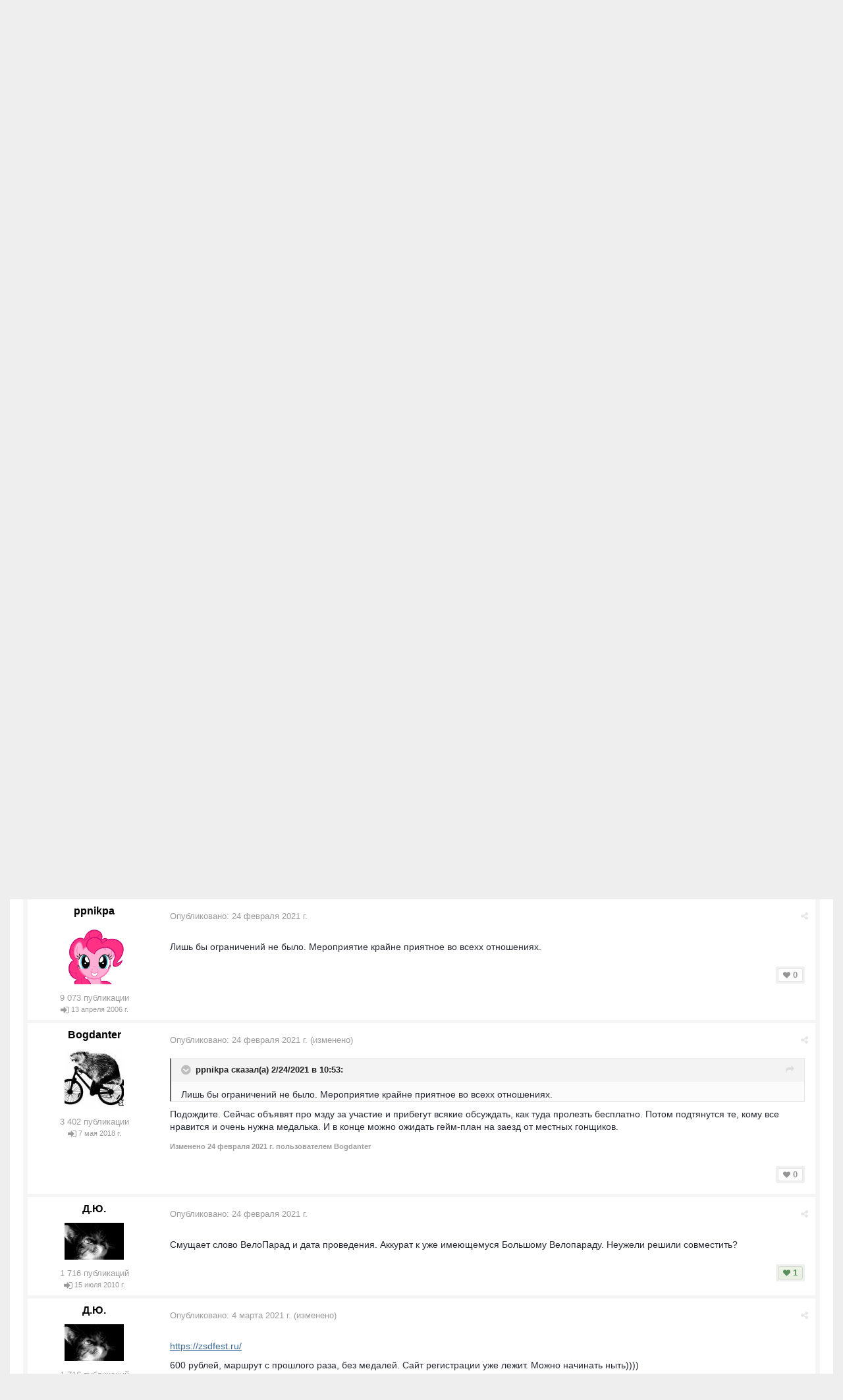

--- FILE ---
content_type: text/html;charset=UTF-8
request_url: https://velopiter.spb.ru/forum/topic/260501-%D0%B7%D1%81%D0%B4-%D1%84%D0%B5%D1%81%D1%82-2021/
body_size: 21134
content:
<!DOCTYPE html><html lang="ru-RU" dir="ltr"><head><title>ЗСД Фест 2021 - Мероприятия - ВелоПитер</title>
<!--[if lt IE 9]>
			<link rel="stylesheet" type="text/css" href="https://velopiter.spb.ru/uploads/css_built_12/5e61784858ad3c11f00b5706d12afe52_ie8.css.6b87c08820be5543bd0cb2bc3318bc84.css">
		    <script src="//velopiter.spb.ru/applications/core/interface/html5shiv/html5shiv.js"></script>
		<![endif]-->
		
<meta charset="utf-8">

	<meta name="viewport" content="width=device-width, initial-scale=1">


	<meta property="og:image" content="https://velopiter.spb.ru/uploads/monthly_2016_08/share.png.5680d989b789a9d532eb12730c4bd54a.png">


	
		
			<meta name="description" content="

	Сайт мероприятия - https://zsdfest.ru/



	 



	Регистрация открыта, если сайт оживет. 



	 



	22 мая* на Западном скоростном диаметре в Петербурге со...">
		
	

	
		
			<meta property="og:title" content="ЗСД Фест 2021">
		
	

	
		
			<meta property="og:type" content="object">
		
	

	
		
			<meta property="og:url" content="https://velopiter.spb.ru/forum/topic/260501-зсд-фест-2021/">
		
	

	
		
			<meta property="og:description" content="

	Сайт мероприятия - https://zsdfest.ru/



	 



	Регистрация открыта, если сайт оживет. 



	 



	22 мая* на Западном скоростном диаметре в Петербурге со...">
		
	

	
		
			<meta property="og:updated_time" content="2021-06-03T22:42:23Z">
		
	

	
		
			<meta property="og:site_name" content="ВелоПитер">
		
	

	
		
			<meta property="og:locale" content="ru_RU">
		
	

<meta name="theme-color" content="#3c6994">
<link rel="canonical" href="https://velopiter.spb.ru/forum/topic/260501-зсд-фест-2021/" />


		

	<link rel='stylesheet' href='https://velopiter.spb.ru/uploads/css_built_12/341e4a57816af3ba440d891ca87450ff_framework.css.d088a32d6b9dc22a4a22e4c14945385e.css?v=01fe080093' media='all'>

	<link rel='stylesheet' href='https://velopiter.spb.ru/uploads/css_built_12/05e81b71abe4f22d6eb8d1a929494829_responsive.css.8a52885ce32975c75f2bdabf663fb9a7.css?v=01fe080093' media='all'>

	<link rel='stylesheet' href='https://velopiter.spb.ru/uploads/css_built_12/20446cf2d164adcc029377cb04d43d17_flags.css.ca2077720948f763cd67c566676a678f.css?v=01fe080093' media='all'>

	<link rel='stylesheet' href='https://velopiter.spb.ru/uploads/css_built_12/90eb5adf50a8c640f633d47fd7eb1778_core.css.db3be63fb171191a955788bbe8c93ae6.css?v=01fe080093' media='all'>

	<link rel='stylesheet' href='https://velopiter.spb.ru/uploads/css_built_12/5a0da001ccc2200dc5625c3f3934497d_core_responsive.css.e0be4b1e8e007f703d7a7836f21e72e1.css?v=01fe080093' media='all'>

	<link rel='stylesheet' href='https://velopiter.spb.ru/uploads/css_built_12/62e269ced0fdab7e30e026f1d30ae516_forums.css.b6528b1492fdf8eefc4bbc9d0784422f.css?v=01fe080093' media='all'>

	<link rel='stylesheet' href='https://velopiter.spb.ru/uploads/css_built_12/76e62c573090645fb99a15a363d8620e_forums_responsive.css.b84ab711b812575b0d8bf41781f4db21.css?v=01fe080093' media='all'>




<link rel='stylesheet' href='https://velopiter.spb.ru/uploads/css_built_12/258adbb6e4f3e83cd3b355f84e3fa002_custom.css.d60b68fef60900f59b0519e7632199ee.css?v=01fe080093' media='all'>



<style type='text/css'>
.dashed {
    border: 1px dashed #1b7cad;
}
</style>
		
<link rel="stylesheet" href="https://velopiter.spb.ru/uploads/custom_javascript/mapbbcode/leaflet.css" />
<link rel="stylesheet" href="https://velopiter.spb.ru/uploads/custom_javascript/mapbbcode/leaflet.draw.css" />
<script src="https://velopiter.spb.ru/uploads/custom_javascript/mapbbcode/leaflet.js"></script>
<script src="https://velopiter.spb.ru/uploads/custom_javascript/mapbbcode/leaflet.draw.js"></script>
<script src="https://velopiter.spb.ru/uploads/custom_javascript/mapbbcode/mapbbcode.js"></script>
<script src="https://velopiter.spb.ru/uploads/custom_javascript/mapbbcode/LayerList.js"></script>
<script language="Javascript" type="text/javascript">
<!--
var mapBBcode = new MapBBCode({
    windowPath: 'https://velopiter.spb.ru/uploads/custom_javascript/mapbbcode/',
    layers: 'OpenStreetMap',
    defaultZoom: 2,
    defaultPosition: [22, 11],
    viewWidth: 600,
    viewHeight: 300,
    fullViewHeight: 600,
    editorHeight: 400,
    windowWidth: 800,
    windowHeight: 500,
    fullFromStart: false,
    preferStandardLayerSwitcher: true
});
//-->
</script>


	<script type='text/javascript'>
		var ipsDebug = false;		
	
		var CKEDITOR_BASEPATH = '//velopiter.spb.ru/applications/core/interface/ckeditor/ckeditor/';
	
		var ipsSettings = {
			
			
			
			
			cookie_prefix: "ips4_",
			
			
			cookie_ssl: true,
			
			imgURL: "",
			baseURL: "//velopiter.spb.ru/",
			jsURL: "//velopiter.spb.ru/applications/core/interface/js/js.php",
			csrfKey: "4d9e70f26807498277128890557f4e95",
			antiCache: "01fe080093",
			disableNotificationSounds: false,
			useCompiledFiles: true,
			links_external: 0,
			memberID: 0
		};
	</script>



<script type='text/javascript' src='https://velopiter.spb.ru/uploads/javascript_global/root_library.js.8ced7541873a33f9548dcbea65da04d4.js?v=01fe080093' data-ips></script>


<script type='text/javascript' src='https://velopiter.spb.ru/uploads/javascript_global/root_js_lang_3.js.fa80fa7bbc6b481e3abc0d920257087b.js?v=01fe080093' data-ips></script>


<script type='text/javascript' src='https://velopiter.spb.ru/uploads/javascript_global/root_framework.js.7ea1656820de81ae5c77e80284d6e5a5.js?v=01fe080093' data-ips></script>


<script type='text/javascript' src='https://velopiter.spb.ru/uploads/javascript_core/global_global_core.js.22bac0cf14f143d33df73d48e33abdfe.js?v=01fe080093' data-ips></script>


<script type='text/javascript' src='https://velopiter.spb.ru/uploads/javascript_core/plugins_plugins.js.8ba5cacf9e713e381d9ccb422f6971d5.js?v=01fe080093' data-ips></script>


<script type='text/javascript' src='https://velopiter.spb.ru/uploads/javascript_global/root_front.js.5bd525e48fc7b4f5077a07dabd1f3e70.js?v=01fe080093' data-ips></script>


<script type='text/javascript' src='https://velopiter.spb.ru/uploads/javascript_forums/front_front_topic.js.bdaa58b33aa15507bfc7f6818d97371e.js?v=01fe080093' data-ips></script>


<script type='text/javascript' src='https://velopiter.spb.ru/uploads/javascript_core/front_front_core.js.74850ca49b79ad84e4f7780c6e7db230.js?v=01fe080093' data-ips></script>


<script type='text/javascript' src='https://velopiter.spb.ru/uploads/javascript_global/root_map.js.0dee7bf7b5efe10e7354e78b77d0ce2e.js?v=01fe080093' data-ips></script>



	<script type='text/javascript'>
		
			ips.setSetting( 'date_format', jQuery.parseJSON('"dd.mm.yy"') );
		
			ips.setSetting( 'date_first_day', jQuery.parseJSON('0') );
		
			ips.setSetting( 'remote_image_proxy', jQuery.parseJSON('0') );
		
		
	</script>

<script type='text/javascript'>
function layerVis(layer, on)
{
	thisDiv = document.getElementById(layer);
	if (thisDiv) {
		if (thisDiv.style.display == 'none') {
			thisDiv.style.display = 'block';
		} else {
			thisDiv.style.display = 'none';
		}
	}
}
</script>
		

	</head><body class="ipsApp ipsApp_front ipsJS_none ipsClearfix" data-controller="core.front.core.app"  data-message=""  data-pageapp="forums" data-pagelocation="front" data-pagemodule="forums" data-pagecontroller="topic" itemscope itemtype="http://schema.org/WebSite">
 <meta itemprop="url" content="https://velopiter.spb.ru/">
<a href="#elContent" class="ipsHide" title="Перейти к основному содержимому" accesskey="m">Перейти к содержимому</a>
		
      	
      		
      	
      	
		<div id="ipsLayout_header" class="ipsClearfix">
			

			


			
<ul id='elMobileNav' class='ipsList_inline ipsResponsive_hideDesktop ipsResponsive_block' data-controller='core.front.core.mobileNav'>
	
		
			
			
				
				
			
				
				
			
				
				
			
				
					<li id='elMobileBreadcrumb'>
						<a href='https://velopiter.spb.ru/forum/226-мероприятия/'>
							<span>Мероприятия</span>
						</a>
					</li>
				
				
			
				
				
			
		
	
	
	
	<li >
		<a data-action="defaultStream" class='ipsType_light'  href='https://velopiter.spb.ru/discover/'><i class='icon-newspaper'></i></a>
	</li>

	
		<li class='ipsJS_show'>
			<a href='https://velopiter.spb.ru/search/' data-action="mobileSearch"><i class='fa fa-search'></i></a>
		</li>
	
	<li data-ipsDrawer data-ipsDrawer-drawerElem='#elMobileDrawer'>
		<a href='#'>
			
			
				
			
			
			
			<i class='fa fa-navicon'></i>
		</a>
	</li>
</ul>
			<header><div class="ipsLayout_container">
					


<a href='https://velopiter.spb.ru/' id='elLogo' accesskey='1'><img src="https://velopiter.spb.ru/uploads/monthly_2021_08/611e6c0c6b10b_.jpg.6983c87a08bf624447ea6cd5324d2ca6.jpg" alt='ВелоПитер'></a>

                    
                      
<div class="adLogoContainer">
  <div class="ad100-100">

<div class='ipsAdvertisement ipsSpacer_both ipsSpacer_half'>
	<ul class='ipsList_inline ipsType_center ipsList_reset ipsList_noSpacing'>
		<li class='ipsAdvertisement_large ipsResponsive_showDesktop ipsResponsive_inlineBlock ipsAreaBackground_light'>
			
				<a href='https://velopiter.spb.ru/?app=core&amp;module=system&amp;controller=redirect&amp;do=advertisement&amp;ad=17&amp;csrfKey=4d9e70f26807498277128890557f4e95' target='_blank' rel='nofollow noopener noreferrer'>
			
				<img src='https://velopiter.spb.ru/uploads/monthly_2020_05/5e84c7da8b231_.jpg.b67cd810bbccbb4ca6c55082c7421692.jpg.0b62a3eca666614a9a92347d8fbbb86a.jpg' alt="advertisement_alt" class='ipsImage ipsContained'>
			
				</a>
			
		</li>
		
		<li class='ipsAdvertisement_medium ipsResponsive_showTablet ipsResponsive_inlineBlock ipsAreaBackground_light'>
			
				<a href='https://velopiter.spb.ru/?app=core&amp;module=system&amp;controller=redirect&amp;do=advertisement&amp;ad=17&amp;csrfKey=4d9e70f26807498277128890557f4e95' target='_blank' rel='nofollow noopener noreferrer'>
			
				<img src='https://velopiter.spb.ru/uploads/monthly_2020_05/5e84c7da8b231_.jpg.b67cd810bbccbb4ca6c55082c7421692.jpg.0b62a3eca666614a9a92347d8fbbb86a.jpg' alt="advertisement_alt" class='ipsImage ipsContained'>
			
				</a>
			
		</li>

		<li class='ipsAdvertisement_small ipsResponsive_showPhone ipsResponsive_inlineBlock ipsAreaBackground_light'>
			
				<a href='https://velopiter.spb.ru/?app=core&amp;module=system&amp;controller=redirect&amp;do=advertisement&amp;ad=17&amp;csrfKey=4d9e70f26807498277128890557f4e95' target='_blank' rel='nofollow noopener noreferrer'>
			
				<img src='https://velopiter.spb.ru/uploads/monthly_2020_05/5e84c7da8b231_.jpg.b67cd810bbccbb4ca6c55082c7421692.jpg.0b62a3eca666614a9a92347d8fbbb86a.jpg' alt="advertisement_alt" class='ipsImage ipsContained'>
			
				</a>
			
		</li>
		
	</ul>
	
</div>
</div>
  <div class="ad100-100">

<div class='ipsAdvertisement ipsSpacer_both ipsSpacer_half'>
	<ul class='ipsList_inline ipsType_center ipsList_reset ipsList_noSpacing'>
		<li class='ipsAdvertisement_large ipsResponsive_showDesktop ipsResponsive_inlineBlock ipsAreaBackground_light'>
			
				<a href='https://velopiter.spb.ru/?app=core&amp;module=system&amp;controller=redirect&amp;do=advertisement&amp;ad=16&amp;csrfKey=4d9e70f26807498277128890557f4e95' target='_blank' rel='nofollow noopener noreferrer'>
			
				<img src='https://velopiter.spb.ru/uploads/monthly_2020_05/5eb545eb5386e_.jpg.9ae5067f2111d15a7bf27a9ced7c823c.jpg' alt="advertisement_alt" class='ipsImage ipsContained'>
			
				</a>
			
		</li>
		
		<li class='ipsAdvertisement_medium ipsResponsive_showTablet ipsResponsive_inlineBlock ipsAreaBackground_light'>
			
				<a href='https://velopiter.spb.ru/?app=core&amp;module=system&amp;controller=redirect&amp;do=advertisement&amp;ad=16&amp;csrfKey=4d9e70f26807498277128890557f4e95' target='_blank' rel='nofollow noopener noreferrer'>
			
				<img src='https://velopiter.spb.ru/uploads/monthly_2020_05/5eb545eb5386e_.jpg.9ae5067f2111d15a7bf27a9ced7c823c.jpg' alt="advertisement_alt" class='ipsImage ipsContained'>
			
				</a>
			
		</li>

		<li class='ipsAdvertisement_small ipsResponsive_showPhone ipsResponsive_inlineBlock ipsAreaBackground_light'>
			
				<a href='https://velopiter.spb.ru/?app=core&amp;module=system&amp;controller=redirect&amp;do=advertisement&amp;ad=16&amp;csrfKey=4d9e70f26807498277128890557f4e95' target='_blank' rel='nofollow noopener noreferrer'>
			
				<img src='https://velopiter.spb.ru/uploads/monthly_2020_05/5eb545eb5386e_.jpg.9ae5067f2111d15a7bf27a9ced7c823c.jpg' alt="advertisement_alt" class='ipsImage ipsContained'>
			
				</a>
			
		</li>
		
	</ul>
	
</div>
</div>
  <div class="ad100-100">

<div class='ipsAdvertisement ipsSpacer_both ipsSpacer_half'>
	<ul class='ipsList_inline ipsType_center ipsList_reset ipsList_noSpacing'>
		<li class='ipsAdvertisement_large ipsResponsive_showDesktop ipsResponsive_inlineBlock ipsAreaBackground_light'>
			
				<a href='https://velopiter.spb.ru/?app=core&amp;module=system&amp;controller=redirect&amp;do=advertisement&amp;ad=18&amp;csrfKey=4d9e70f26807498277128890557f4e95' target='_blank' rel='nofollow noopener noreferrer'>
			
				<img src='https://velopiter.spb.ru/uploads/monthly_2020_06/5eecc3d81a1b5_.jpg.c9c356f5016e555a118c432b06a8d6a3.jpg' alt="advertisement_alt" class='ipsImage ipsContained'>
			
				</a>
			
		</li>
		
		<li class='ipsAdvertisement_medium ipsResponsive_showTablet ipsResponsive_inlineBlock ipsAreaBackground_light'>
			
				<a href='https://velopiter.spb.ru/?app=core&amp;module=system&amp;controller=redirect&amp;do=advertisement&amp;ad=18&amp;csrfKey=4d9e70f26807498277128890557f4e95' target='_blank' rel='nofollow noopener noreferrer'>
			
				<img src='https://velopiter.spb.ru/uploads/monthly_2020_06/5eecc3d81a1b5_.jpg.c9c356f5016e555a118c432b06a8d6a3.jpg' alt="advertisement_alt" class='ipsImage ipsContained'>
			
				</a>
			
		</li>

		<li class='ipsAdvertisement_small ipsResponsive_showPhone ipsResponsive_inlineBlock ipsAreaBackground_light'>
			
				<a href='https://velopiter.spb.ru/?app=core&amp;module=system&amp;controller=redirect&amp;do=advertisement&amp;ad=18&amp;csrfKey=4d9e70f26807498277128890557f4e95' target='_blank' rel='nofollow noopener noreferrer'>
			
				<img src='https://velopiter.spb.ru/uploads/monthly_2020_06/5eecc3d81a1b5_.jpg.c9c356f5016e555a118c432b06a8d6a3.jpg' alt="advertisement_alt" class='ipsImage ipsContained'>
			
				</a>
			
		</li>
		
	</ul>
	
</div>
</div>
  <div class="ad100-100"></div>
  <div class="ad100-100"></div>
</div>  
                    
				</div>
			</header>
			

	<nav class='ipsLayout_container'>
	

	<ul id="elUserNav" class="ipsList_inline cSignedOut ipsClearfix ipsResponsive_hidePhone ipsResponsive_block">
<li id="elSignInLink">
			<a href="https://velopiter.spb.ru/login/" data-ipsmenu-closeonclick="false" data-ipsmenu id="elUserSignIn">
				Войти  <i class="fa fa-caret-down"></i>
			</a>
			
<div id='elUserSignIn_menu' class='ipsMenu ipsMenu_auto ipsHide'>
	<div data-role="loginForm">
		
		
			
				
<form accept-charset='utf-8' class="ipsPad ipsForm ipsForm_vertical" method='post' action='https://velopiter.spb.ru/login/' data-ipsValidation novalidate>
	<input type="hidden" name="login__standard_submitted" value="1">
	
		<input type="hidden" name="csrfKey" value="4d9e70f26807498277128890557f4e95">
	
	<h4 class="ipsType_sectionHead">Войти</h4>
	<br><br>
	<ul class='ipsList_reset'>
		
			
				
					<li class="ipsFieldRow ipsFieldRow_noLabel ipsFieldRow_fullWidth">
						<input type="text" required placeholder="Имя пользователя или email-адрес" name='auth' id='auth'>
					</li>
				
			
				
					<li class="ipsFieldRow ipsFieldRow_noLabel ipsFieldRow_fullWidth">
						<input type="password" required placeholder="Пароль" name='password' id='password'>
					</li>
				
			
				
					
<li class='ipsFieldRow ipsFieldRow_checkbox ipsClearfix ' id="bbc2a5742d6a1322df4af355b8c2e1c9">
	
		
		
<input type="hidden" name="remember_me" value="0">
<span class='ipsCustomInput'>
	<input
		type='checkbox'
		role='checkbox'
		name='remember_me_checkbox'
		value='1'
		id="check_bbc2a5742d6a1322df4af355b8c2e1c9"
		checked aria-checked='true'
		
		
		
		
		
		
	>
	
	<span></span>
</span>


		
		<div class='ipsFieldRow_content'>
			<label class='ipsFieldRow_label' for='check_bbc2a5742d6a1322df4af355b8c2e1c9'>Запомнить меня </label>
			


<span class='ipsFieldRow_desc'>
	Не рекомендуется на общедоступных компьютерах
</span>
			
			
		</div>
	
</li>
				
			
				
					
<li class='ipsFieldRow ipsFieldRow_checkbox ipsClearfix ' id="54b27d31e2808415a55676986651c520">
	
		
		
<input type="hidden" name="signin_anonymous" value="0">
<span class='ipsCustomInput'>
	<input
		type='checkbox'
		role='checkbox'
		name='signin_anonymous_checkbox'
		value='1'
		id="check_54b27d31e2808415a55676986651c520"
		aria-checked='false'
		
		
		
		
		
		
	>
	
	<span></span>
</span>


		
		<div class='ipsFieldRow_content'>
			<label class='ipsFieldRow_label' for='check_54b27d31e2808415a55676986651c520'>Войти анонимно </label>
			
			
			
		</div>
	
</li>
				
			
		
		<li class="ipsFieldRow ipsFieldRow_fullWidth">
			<br>
			<button type="submit" class="ipsButton ipsButton_primary ipsButton_small" id="elSignIn_submit">Войти</button>
			<br>
			<p class="ipsType_right ipsType_small">
				<a href='https://velopiter.spb.ru/lostpassword/' data-ipsDialog data-ipsDialog-title='Забыли пароль?'>Забыли пароль?</a>
			</p>
		</li>
	</ul>
</form>
			
		
		
	</div>
</div>
		</li>
		
			<li>
				<a href="https://velopiter.spb.ru/register/" id="elRegisterButton" class="ipsButton ipsButton_normal ipsButton_primary">
					Регистрация
				</a>
			</li>
		
	</ul>

		<div class='ipsNavBar_primary  ipsClearfix' data-controller='core.front.core.navBar'>
			
                <div id='elSearch' class='ipsPos_right' data-controller='core.front.core.quickSearch' itemprop="potentialAction" itemscope itemtype="http://schema.org/SearchAction" data-default="forums_topic">
					<form accept-charset='utf-8' action='https://velopiter.spb.ru/search/' method='get'>
						<meta itemprop="target" content="https://velopiter.spb.ru/search/?q={q}">
						<input type="hidden" name="type" value="forums_topic" data-role="searchFilter">
						<a href='#' id='elSearchFilter' data-ipsMenu data-ipsMenu-selectable='radio' data-ipsMenu-appendTo='#elSearch' class="ipsHide">
							<span data-role='searchingIn'>
								Темы
							</span>
							<i class='fa fa-caret-down'></i>
						</a>
						<ul id='elSearchFilter_menu' class='ipsMenu ipsMenu_selectable ipsMenu_narrow ipsHide'>
							<li class='ipsMenu_item ' data-ipsMenuValue='all'>
								<a href='https://velopiter.spb.ru/?app=core&amp;module=search&amp;controller=search&amp;csrfKey=4d9e70f26807498277128890557f4e95' title='Везде'>Везде</a>
							</li>
							<li class='ipsMenu_sep'><hr></li>
							
								
									<li class='ipsMenu_item' data-ipsMenuValue='{&quot;type&quot;:&quot;forums_topic&quot;,&quot;item&quot;:260501}' data-options='{&quot;type&quot;:&quot;forums_topic&quot;,&quot;item&quot;:260501}'>
										<a href='#'>В тема</a>
									</li>
								
									<li class='ipsMenu_item' data-ipsMenuValue='{&quot;type&quot;:&quot;forums_topic&quot;,&quot;nodes&quot;:226}' data-options='{&quot;type&quot;:&quot;forums_topic&quot;,&quot;nodes&quot;:226}'>
										<a href='#'>В форуме</a>
									</li>
								
								<li class='ipsMenu_sep'><hr></li>
							
							<li data-role='globalSearchMenuOptions'></li>
							<li class='ipsMenu_item ipsMenu_itemNonSelect'>
								<a href='https://velopiter.spb.ru/search/' accesskey='4'><i class='fa fa-cog'></i> Расширенный поиск</a>
							</li>
						</ul>
						<input type='search' id='elSearchField' placeholder='Поиск...' name='q' itemprop="query-input">
						<button type='submit'><i class='fa fa-search'></i></button>
					</form>
				</div>
			
			<ul data-role="primaryNavBar" class='ipsResponsive_showDesktop ipsResponsive_block'>
				

	
		
		
			
		
		<li class='ipsNavBar_active' data-active id='elNavSecondary_10' data-role="navBarItem" data-navApp="forums" data-navExt="Forums">
			
			
				<a href="https://velopiter.spb.ru/forum/"  data-navItem-id="10" data-navDefault>
					Форумы
				</a>
			
			
				<ul class='ipsNavBar_secondary ' data-role='secondaryNavBar'>
					

	
		
		
		<li  id='elNavSecondary_13' data-role="navBarItem" data-navApp="core" data-navExt="Guidelines">
			
			
				<a href="https://velopiter.spb.ru/guidelines/"  data-navItem-id="13" >
					Правила
				</a>
			
			
		</li>
	

					<li class='ipsHide' id='elNavigationMore_10' data-role='navMore'>
						<a href='#' data-ipsMenu data-ipsMenu-appendTo='#elNavigationMore_10' id='elNavigationMore_10_dropdown'>FAQ <i class='fa fa-caret-down'></i></a>
						<ul class='ipsHide ipsMenu ipsMenu_auto' id='elNavigationMore_10_dropdown_menu' data-role='moreDropdown'></ul>
					</li>
				</ul>
			
		</li>
	

	
		
		
		<li  id='elNavSecondary_1' data-role="navBarItem" data-navApp="core" data-navExt="CustomItem">
			
			
				<a href="http://velopiter.spb.ru/articles"  data-navItem-id="1" >
					Сообщество
				</a>
			
			
				<ul class='ipsNavBar_secondary ipsHide' data-role='secondaryNavBar'>
					

	
		
		
		<li  id='elNavSecondary_20' data-role="navBarItem" data-navApp="cms" data-navExt="Pages">
			
			
				<a href="https://velopiter.spb.ru/articles/"  data-navItem-id="20" >
					Статьи
				</a>
			
			
		</li>
	

	
		
		
		<li  id='elNavSecondary_21' data-role="navBarItem" data-navApp="cms" data-navExt="Pages">
			
			
				<a href="https://velopiter.spb.ru/club/archive/"  data-navItem-id="21" >
					Архив статей
				</a>
			
			
		</li>
	

	
		
		
		<li  id='elNavSecondary_11' data-role="navBarItem" data-navApp="calendar" data-navExt="Calendar">
			
			
				<a href="https://velopiter.spb.ru/calendar/"  data-navItem-id="11" >
					Календарь
				</a>
			
			
		</li>
	

	

					<li class='ipsHide' id='elNavigationMore_1' data-role='navMore'>
						<a href='#' data-ipsMenu data-ipsMenu-appendTo='#elNavigationMore_1' id='elNavigationMore_1_dropdown'>FAQ <i class='fa fa-caret-down'></i></a>
						<ul class='ipsHide ipsMenu ipsMenu_auto' id='elNavigationMore_1_dropdown_menu' data-role='moreDropdown'></ul>
					</li>
				</ul>
			
		</li>
	

	
		
		
		<li  id='elNavSecondary_22' data-role="navBarItem" data-navApp="cms" data-navExt="Pages">
			
			
				<a href="https://velopiter.spb.ru/club/"  data-navItem-id="22" >
					Клуб
				</a>
			
			
				<ul class='ipsNavBar_secondary ipsHide' data-role='secondaryNavBar'>
					

	
		
		
		<li  id='elNavSecondary_23' data-role="navBarItem" data-navApp="core" data-navExt="CustomItem">
			
			
				<a href="http://velopiter.spb.ru/club/festival/%D1%84%D0%B5%D1%81%D1%82%D0%B8%D0%B2%D0%B0%D0%BB%D1%8C-%D0%B2%D0%B5%D0%BB%D0%BE%D0%BF%D0%B8%D1%82%D0%B5%D1%80-r1/"  data-navItem-id="23" >
					Фестиваль ВелоПитер
				</a>
			
			
		</li>
	

					<li class='ipsHide' id='elNavigationMore_22' data-role='navMore'>
						<a href='#' data-ipsMenu data-ipsMenu-appendTo='#elNavigationMore_22' id='elNavigationMore_22_dropdown'>FAQ <i class='fa fa-caret-down'></i></a>
						<ul class='ipsHide ipsMenu ipsMenu_auto' id='elNavigationMore_22_dropdown_menu' data-role='moreDropdown'></ul>
					</li>
				</ul>
			
		</li>
	

	
		
		
		<li  id='elNavSecondary_19' data-role="navBarItem" data-navApp="cms" data-navExt="Pages">
			
			
				<a href="https://velopiter.spb.ru/users/"  data-navItem-id="19" >
					Пользователи
				</a>
			
			
				<ul class='ipsNavBar_secondary ipsHide' data-role='secondaryNavBar'>
					

	
		
		
		<li  id='elNavSecondary_14' data-role="navBarItem" data-navApp="core" data-navExt="StaffDirectory">
			
			
				<a href="https://velopiter.spb.ru/staff/"  data-navItem-id="14" >
					Администрация
				</a>
			
			
		</li>
	

	
		
		
		<li  id='elNavSecondary_15' data-role="navBarItem" data-navApp="core" data-navExt="OnlineUsers">
			
			
				<a href="https://velopiter.spb.ru/online/"  data-navItem-id="15" >
					Пользователи в сети
				</a>
			
			
		</li>
	

					<li class='ipsHide' id='elNavigationMore_19' data-role='navMore'>
						<a href='#' data-ipsMenu data-ipsMenu-appendTo='#elNavigationMore_19' id='elNavigationMore_19_dropdown'>FAQ <i class='fa fa-caret-down'></i></a>
						<ul class='ipsHide ipsMenu ipsMenu_auto' id='elNavigationMore_19_dropdown_menu' data-role='moreDropdown'></ul>
					</li>
				</ul>
			
		</li>
	

	
		
		
		<li  id='elNavSecondary_2' data-role="navBarItem" data-navApp="core" data-navExt="CustomItem">
			
			
				<a href="https://velopiter.spb.ru/discover/"  data-navItem-id="2" >
					Активность
				</a>
			
			
				<ul class='ipsNavBar_secondary ipsHide' data-role='secondaryNavBar'>
					

	
		
		
		<li  id='elNavSecondary_3' data-role="navBarItem" data-navApp="core" data-navExt="AllActivity">
			
			
				<a href="https://velopiter.spb.ru/discover/"  data-navItem-id="3" >
					Вся активность
				</a>
			
			
		</li>
	

	
		
		
		<li  id='elNavSecondary_4' data-role="navBarItem" data-navApp="core" data-navExt="YourActivityStreams">
			
			
				<a href="#"  data-navItem-id="4" >
					Мои ленты активности
				</a>
			
			
		</li>
	

	
		
		
		<li  id='elNavSecondary_5' data-role="navBarItem" data-navApp="core" data-navExt="YourActivityStreamsItem">
			
			
				<a href="https://velopiter.spb.ru/discover/unread/"  data-navItem-id="5" >
					Непрочитанное
				</a>
			
			
		</li>
	

	
		
		
		<li  id='elNavSecondary_6' data-role="navBarItem" data-navApp="core" data-navExt="YourActivityStreamsItem">
			
			
				<a href="https://velopiter.spb.ru/discover/content-started/"  data-navItem-id="6" >
					Мои публикации
				</a>
			
			
		</li>
	

	
		
		
		<li  id='elNavSecondary_7' data-role="navBarItem" data-navApp="core" data-navExt="Search">
			
			
				<a href="https://velopiter.spb.ru/search/"  data-navItem-id="7" >
					Поиск
				</a>
			
			
		</li>
	

					<li class='ipsHide' id='elNavigationMore_2' data-role='navMore'>
						<a href='#' data-ipsMenu data-ipsMenu-appendTo='#elNavigationMore_2' id='elNavigationMore_2_dropdown'>FAQ <i class='fa fa-caret-down'></i></a>
						<ul class='ipsHide ipsMenu ipsMenu_auto' id='elNavigationMore_2_dropdown_menu' data-role='moreDropdown'></ul>
					</li>
				</ul>
			
		</li>
	

	
		
		
		<li  id='elNavSecondary_17' data-role="navBarItem" data-navApp="core" data-navExt="CustomItem">
			
			
				<a href="https://velopiter.spb.ru/forum/topic/236628-faq-%D0%BF%D0%BE-%D0%BD%D0%BE%D0%B2%D0%BE%D0%BC%D1%83-%D0%B4%D0%B2%D0%B8%D0%B6%D0%BA%D1%83/"  data-navItem-id="17" >
					FAQ
				</a>
			
			
		</li>
	

	
		
		
		<li  id='elNavSecondary_24' data-role="navBarItem" data-navApp="core" data-navExt="CustomItem">
			
			
				<a href="http://old.velopiter.spb.ru/" target='_blank' data-navItem-id="24" >
					Архив
				</a>
			
			
		</li>
	

				<li class='ipsHide' id='elNavigationMore' data-role='navMore'>
					<a href='#' data-ipsMenu data-ipsMenu-appendTo='#elNavigationMore' id='elNavigationMore_dropdown'>FAQ</a>
					<ul class='ipsNavBar_secondary ipsHide' data-role='secondaryNavBar'>
						<li class='ipsHide' id='elNavigationMore_more' data-role='navMore'>
							<a href='#' data-ipsMenu data-ipsMenu-appendTo='#elNavigationMore_more' id='elNavigationMore_more_dropdown'>FAQ <i class='fa fa-caret-down'></i></a>
							<ul class='ipsHide ipsMenu ipsMenu_auto' id='elNavigationMore_more_dropdown_menu' data-role='moreDropdown'></ul>
						</li>
					</ul>
				</li>
			</ul>
		</div>
	</nav>

		</div>
		<main role="main" id="ipsLayout_body" class="ipsLayout_container"><div id="ipsLayout_contentArea">
				<div id="ipsLayout_contentWrapper">
					
<nav class='ipsBreadcrumb ipsBreadcrumb_top ipsFaded_withHover'>
	

	<ul class='ipsList_inline ipsPos_right'>
		
		<li>
			<a data-action="defaultStream" class='ipsType_light '  href='https://velopiter.spb.ru/discover/'><i class='icon-newspaper'></i> <span>Вся активность</span></a>
		</li>
		
	</ul>

	<ul  itemscope itemtype="http://schema.org/BreadcrumbList">
		<li  itemprop="itemListElement" itemscope itemtype="http://schema.org/ListItem">
			<a href='https://velopiter.spb.ru/' itemprop="url">
				<span itemprop="name"><i class='fa fa-home'></i> ВелоПитер <i class='fa fa-angle-right'></i></span>
			</a>
		</li>
		
		
			<li  itemprop="itemListElement" itemscope itemtype="http://schema.org/ListItem">
				
					<a href='https://velopiter.spb.ru/forum/' itemprop="item">
						<span itemprop="name">Форумы <i class='fa fa-angle-right'></i></span>
                      	<meta itemprop="position" content="1" />
					</a>
				
			</li>
			
		
			<li  itemprop="itemListElement" itemscope itemtype="http://schema.org/ListItem">
				
					<a href='https://velopiter.spb.ru/forum/169-ВЕЛО-РАЗДЕЛ/' itemprop="item">
						<span itemprop="name">ВЕЛО-РАЗДЕЛ <i class='fa fa-angle-right'></i></span>
                      	<meta itemprop="position" content="2" />
					</a>
				
			</li>
			
		
			<li  itemprop="itemListElement" itemscope itemtype="http://schema.org/ListItem">
				
					<a href='https://velopiter.spb.ru/forum/2-велосипедный-петербург/' itemprop="item">
						<span itemprop="name">Велосипедный Петербург <i class='fa fa-angle-right'></i></span>
                      	<meta itemprop="position" content="3" />
					</a>
				
			</li>
			
		
			<li  itemprop="itemListElement" itemscope itemtype="http://schema.org/ListItem">
				
					<a href='https://velopiter.spb.ru/forum/226-мероприятия/' itemprop="item">
						<span itemprop="name">Мероприятия <i class='fa fa-angle-right'></i></span>
                      	<meta itemprop="position" content="4" />
					</a>
				
			</li>
			
		
			<li  itemprop="itemListElement" itemscope itemtype="http://schema.org/ListItem">
				
					ЗСД Фест 2021
				
			</li>
			
		
	</ul>
</nav>
					
					<div id="ipsLayout_mainArea">


  
    
  
    <div class="ipsMessage ipsSpacer_bottom siteMessage siteMessage_general fa-warning" data-controller="plugins.siteMessageDismiss">
      
		    <a href="https://velopiter.spb.ru/?app=core&amp;module=system&amp;section=plugins&amp;do=dismissSiteMessage&amp;csrfKey=4d9e70f26807498277128890557f4e95" class="ipsType_blendlinks ipsPos_right" data-action="dismiss"><i class="fa fa-times"></i></a>
      
      <div>
		      <p>
	Please log in.
</p>
      </div>
	  </div>


						<a id="elContent"></a>
						
						
						

	<div class='cWidgetContainer '  data-role='widgetReceiver' data-orientation='horizontal' data-widgetArea='header'>
		<ul class='ipsList_reset'>
			
				
					<li class='ipsWidget ipsWidget_horizontal ipsBox ipsWidgetHide ipsHide' data-blockID='app_core_announcements_announcements' data-blockConfig="true" data-blockTitle="Объявления" data-controller='core.front.widgets.block'></li>
				
			
		</ul>
	</div>

						





<div class="ipsPageHeader ipsClearfix">
	
		<div class="ipsPos_right ipsResponsive_noFloat ipsResponsive_hidePhone">
			

<div data-followApp='forums' data-followArea='topic' data-followID='260501' data-controller='core.front.core.followButton'>
	
		<span class='ipsType_light ipsType_blendLinks ipsResponsive_hidePhone ipsResponsive_inline'><i class='fa fa-info-circle'></i> <a href='https://velopiter.spb.ru/login/' title='Перейти на страницу входа'>Войдите, чтобы подписаться</a>&nbsp;&nbsp;</span>
	
	

	<div class="ipsFollow ipsPos_middle ipsButton ipsButton_light ipsButton_verySmall " data-role="followButton">
		
			<a href='https://velopiter.spb.ru/?app=core&amp;module=system&amp;section=notifications&amp;do=followers&amp;follow_app=forums&amp;follow_area=topic&amp;follow_id=260501' title='Кто подписался?' class='ipsType_blendLinks ipsType_noUnderline' data-ipsTooltip data-ipsDialog data-ipsDialog-size='narrow' data-ipsDialog-title='Кто подписан на это'>
		
				<span>Подписчики</span>
				<span class='ipsCommentCount'>4</span>
		
			</a>
		
	</div>

</div>
		</div>
	
	<div class="ipsPhotoPanel ipsPhotoPanel_small ipsPhotoPanel_notPhone ipsClearfix">
		


	<a href="https://velopiter.spb.ru/profile/60748-bogdanter/" data-ipsHover data-ipsHover-target="https://velopiter.spb.ru/profile/60748-bogdanter/?do=hovercard" class="ipsUserPhoto ipsUserPhoto_small" title="Перейти в профиль Bogdanter">
		<img src='https://velopiter.spb.ru/uploads/monthly_2020_02/beaveronabike_display.jpg.2b32e946c5ffe1e8daf5c6b795f59065.thumb.jpg.1e17b58f78c7bdce4faad5a866f7a2a1.jpg' alt='Bogdanter' itemprop="image">
	</a>

		<div>
			<h1 class="ipsType_pageTitle">
				

					
				
					ЗСД Фест 2021
				
			</h1>

	
		<p id='nbTopicDescription' class='ipsType_reset ipsType_blendLinks'>
			<span class='ipsType_normal'>22 мая</span><br>
		</p>
	

			
			<p class="ipsType_reset ipsType_blendLinks ">
				<span class="ipsType_normal">Автор: 
<a href='https://velopiter.spb.ru/profile/60748-bogdanter/' data-ipsHover data-ipsHover-target='https://velopiter.spb.ru/profile/60748-bogdanter/?do=hovercard&amp;referrer=https%253A%252F%252Fvelopiter.spb.ru%252Fforum%252Ftopic%252F260501-%25D0%25B7%25D1%2581%25D0%25B4-%25D1%2584%25D0%25B5%25D1%2581%25D1%2582-2021%252F' title="Перейти в профиль Bogdanter">Bogdanter</a></span>, <span class="ipsType_light ipsType_noBreak"><time datetime='2021-02-20T15:14:50Z' title='20.02.2021 15:14 ' data-short='4 г.'>20 февраля 2021 г.</time></span><br></p>
			
		</div>
	</div>
</div>





<div class="ipsClearfix">
	
	
	<ul class="ipsToolList ipsToolList_horizontal ipsClearfix ipsSpacer_both ipsResponsive_hidePhone">
		
		
		
	</ul>
</div>

<div data-controller="core.front.core.commentFeed,forums.front.topic.view, core.front.core.ignoredComments"  data-baseurl="https://velopiter.spb.ru/forum/topic/260501-зсд-фест-2021/" data-lastpage data-feedid="topic-260501" class="cTopic ipsClear ipsSpacer_top">
	
		<h2 class="ipsType_sectionTitle ipsType_reset ipsType_medium" data-role="comment_count" data-commentcountstring="js_num_topic_posts">20 сообщений в этой теме</h2>
		
	

	<div data-role="commentFeed" data-controller="core.front.core.moderation" class="ipsAreaBackground_light ipsPad_half">
		<form action="https://velopiter.spb.ru/forum/topic/260501-зсд-фест-2021/?csrfKey=4d9e70f26807498277128890557f4e95&amp;do=multimodComment" method="post" data-ipspageaction data-role="moderationTools">
			
			
				
					
					
					




<a id="comment-18850152"></a>
<article itemscope itemtype="http://schema.org/Comment"  id="elComment_18850152" class="cPost ipsBox  ipsComment  ipsComment_parent ipsClearfix ipsClear ipsColumns ipsColumns_noSpacing ipsColumns_collapsePhone  ">
	
	<aside class="ipsComment_author cAuthorPane ipsColumn ipsColumn_medium"><h3 class="ipsType_sectionHead cAuthorPane_author ipsType_blendLinks ipsType_break" itemprop="creator" itemscope itemtype="http://schema.org/Person">
<strong itemprop="name">
<a href='https://velopiter.spb.ru/profile/60748-bogdanter/' data-ipsHover data-ipsHover-target='https://velopiter.spb.ru/profile/60748-bogdanter/?do=hovercard&amp;referrer=https%253A%252F%252Fvelopiter.spb.ru%252Fforum%252Ftopic%252F260501-%25D0%25B7%25D1%2581%25D0%25B4-%25D1%2584%25D0%25B5%25D1%2581%25D1%2582-2021%252F' title="Перейти в профиль Bogdanter">Bogdanter</a></strong> <span class="ipsResponsive_showPhone ipsResponsive_inline">  
</span>
</h3>
		<ul class="cAuthorPane_info ipsList_reset">
			
			

			<li class="cAuthorPane_photo">
				


	<a href="https://velopiter.spb.ru/profile/60748-bogdanter/" data-ipsHover data-ipsHover-target="https://velopiter.spb.ru/profile/60748-bogdanter/?do=hovercard" class="ipsUserPhoto ipsUserPhoto_large" title="Перейти в профиль Bogdanter">
		<img src='https://velopiter.spb.ru/uploads/monthly_2020_02/beaveronabike_display.jpg.2b32e946c5ffe1e8daf5c6b795f59065.thumb.jpg.1e17b58f78c7bdce4faad5a866f7a2a1.jpg' alt='Bogdanter' itemprop="image">
	</a>

			</li>
			
			
			
				<li class="ipsResponsive_hidePhone">
</li>
				<li class="ipsType_light">3 402 публикации</li>

<li class="ipsType_light ipsType_small">
  <span data-ipsTooltip data-ipsTooltip-label="Дата регистрации">
    <i class="fa fa-sign-in fa-lg"></i> 
    
    <time datetime='2018-05-07T18:30:20Z' title='07.05.2018 18:30 ' data-short='7 г.'>7 мая 2018 г.</time>
    
  </span>
</li>


				
				

			
		</ul></aside><div class="ipsColumn ipsColumn_fluid">
		

<div id="comment-18850152_wrap" data-controller="core.front.core.comment" data-commentapp="forums" data-commenttype="forums" data-commentid="18850152" data-quotedata="{&quot;userid&quot;:60748,&quot;username&quot;:&quot;Bogdanter&quot;,&quot;timestamp&quot;:1613834090,&quot;contentapp&quot;:&quot;forums&quot;,&quot;contenttype&quot;:&quot;forums&quot;,&quot;contentid&quot;:260501,&quot;contentclass&quot;:&quot;forums_Topic&quot;,&quot;contentcommentid&quot;:18850152}" class="ipsComment_content ipsType_medium  ipsFaded_withHover">
	

	<div class="ipsComment_meta ipsType_light">
		<p class="ipsPos_right ipsType_reset ipsType_blendLinks ipsFaded ipsFaded_more">
			
			<a href="https://velopiter.spb.ru/forum/topic/260501-зсд-фест-2021/?do=findComment&amp;comment=18850152" data-ipstooltip title="Поделиться сообщением" data-ipsmenu data-ipsmenu-closeonclick="false" id="elSharePost_18850152" data-role="shareComment"><i class="fa fa-share-alt"></i></a>
			
		</p>

		<p class="ipsType_reset">
			<a href="https://velopiter.spb.ru/forum/topic/260501-зсд-фест-2021/?do=findComment&amp;comment=18850152" class="ipsType_blendLinks">Опубликовано: <time datetime='2021-02-20T15:14:50Z' title='20.02.2021 15:14 ' data-short='4 г.'>20 февраля 2021 г.</time></a>
			
				(изменено)
			
			
			
		
</p>
	</div>

	


	<div class="cPost_contentWrap ipsPad">		
		<div data-role="commentContent" itemprop="text" class="ipsType_normal ipsType_richText ipsContained" data-controller="core.front.core.lightboxedImages">
			
<p>
	Сайт мероприятия - <a href="https://zsdfest.ru/" rel="external nofollow">https://zsdfest.ru/</a>
</p>

<p>
	 
</p>

<p>
	Регистрация открыта, если сайт оживет. 
</p>

<p>
	 
</p>

<p>
	22 мая* на Западном скоростном диаметре в Петербурге состоится первый массовый забег и велопарад нынешнего года. Велопарад пройдет от стартового городка у гипермаркета «О’Кей» на Богатырском проспекте, 42, до съезда на набережную Екатерингофки. 
</p>

<p>
	 
</p>

<p>
	В ближайшее время будет объявлено об открытии регистрации участников. 
</p>

<p>
	 
</p>

<p>
	<i style="font-family:'Roboto Slab', Tahoma, sans-serif;color:rgb(51,51,51);font-size:15px;font-weight:300;letter-spacing:normal;text-indent:0px;text-transform:none;white-space:normal;word-spacing:0px;background-color:rgb(255,255,255);">* При условии отсутствия ограничений на проведение массовых мероприятий</i>
</p>

<p>
	 
</p>

<p>
	<a href="https://www.fontanka.ru/2021/02/20/69777728/?ref=t" rel="external nofollow">https://www.fontanka.ru/2021/02/20/69777728/?ref=t</a>
</p>

<p>
	 
</p>

<p>
	<a class="ipsAttachLink ipsAttachLink_image" data-fileid="78502" href="https://velopiter.spb.ru/uploads/monthly_2021_02/IMG_20210220_181430.jpg.5ba700dbde3ff7c45cb77093b9f617cc.jpg" rel="external"><img alt="IMG_20210220_181430.jpg" class="ipsImage ipsImage_thumbnailed" data-fileid="78502" src="https://velopiter.spb.ru/uploads/monthly_2021_02/IMG_20210220_181430.thumb.jpg.3008b9dc9d34e2d548f648d1e450bcab.jpg" /></a>
</p>


			
				
<span class='ipsType_reset ipsType_medium ipsType_light ipsPost_changed' data-excludequote>
	<strong>Изменено <time datetime='2021-03-04T08:30:56Z' title='04.03.2021 08:30 ' data-short='4 г.'>4 марта 2021 г.</time> пользователем Bogdanter</strong>
	
	
</span>
			
		</div>

		
			
				

	<div data-controller='core.front.core.reputation' class='ipsClearfix ipsPos_right ipsResponsive_noFloat'>
		
			<div class='ipsLikeRep ipsPos_right'>
				
				
				
				
					
						<span class='ipsReputation_count ipsType_blendLinks ipsType_neutral'><i class='fa fa-heart ipsType_small'></i> 0</span>
					
				
			</div>
		
	</div>


			
		

		<ul class="ipsComment_controls ipsClearfix" data-role="commentControls">
			
				
				
				
			
			<li class="ipsHide" data-role="commentLoading">
				<span class="ipsLoading ipsLoading_tiny ipsLoading_noAnim"></span>
			</li>
		</ul>
		
			

		
	</div>

	<div class="ipsMenu ipsMenu_wide ipsHide cPostShareMenu" id="elSharePost_18850152_menu">
		<div class="ipsPad">
			<h4 class="ipsType_sectionHead">Поделиться сообщением</h4>
			<hr class="ipsHr">
<h5 class="ipsType_normal ipsType_reset">Link to post</h5>
			<input type="text" value="https://velopiter.spb.ru/forum/topic/260501-зсд-фест-2021/?do=findComment&amp;comment=18850152" class="ipsField_fullWidth">
			
				<h5 class="ipsType_normal ipsType_reset ipsSpacer_top">Поделиться на других сайтах</h5>
				

	<ul class='ipsList_inline ipsList_noSpacing ipsClearfix' data-controller="core.front.core.sharelink">
		
			<li>
<a href="http://vk.com/share.php?url=https%3A%2F%2Fvelopiter.spb.ru%2Fforum%2Ftopic%2F260501-%D0%B7%D1%81%D0%B4-%D1%84%D0%B5%D1%81%D1%82-2021%2F%3Fdo%3DfindComment%26comment%3D18850152&title=%D0%97%D0%A1%D0%94%20%D0%A4%D0%B5%D1%81%D1%82%202021" class="cShareLink cShareLink_vk" target="_blank" data-role="shareLink" title='Поделиться ВКонтакте' data-ipsTooltip style='background-color: #4e729a'>
	<i class="fa fa-vk"></i>
</a></li>
		
			<li>
<a href="http://twitter.com/share?text=%D0%97%D0%A1%D0%94%20%D0%A4%D0%B5%D1%81%D1%82%202021&amp;url=https%3A%2F%2Fvelopiter.spb.ru%2Fforum%2Ftopic%2F260501-%25D0%25B7%25D1%2581%25D0%25B4-%25D1%2584%25D0%25B5%25D1%2581%25D1%2582-2021%2F%3Fdo%3DfindComment%26comment%3D18850152" class="cShareLink cShareLink_twitter" target="_blank" data-role="shareLink" title='Поделиться в Twitter' data-ipsTooltip rel='noopener noreferrer'>
	<i class="fa fa-twitter"></i>
</a></li>
		
			<li>
<a href="https://www.facebook.com/sharer/sharer.php?u=https%3A%2F%2Fvelopiter.spb.ru%2Fforum%2Ftopic%2F260501-%D0%B7%D1%81%D0%B4-%D1%84%D0%B5%D1%81%D1%82-2021%2F%3Fdo%3DfindComment%26comment%3D18850152" class="cShareLink cShareLink_facebook" target="_blank" data-role="shareLink" title='Поделиться через Facebook' data-ipsTooltip rel='noopener noreferrer'>
	<i class="fa fa-facebook"></i>
</a></li>
		
			<li>
<a href="https://plus.google.com/share?url=https%3A%2F%2Fvelopiter.spb.ru%2Fforum%2Ftopic%2F260501-%D0%B7%D1%81%D0%B4-%D1%84%D0%B5%D1%81%D1%82-2021%2F%3Fdo%3DfindComment%26comment%3D18850152" class="cShareLink cShareLink_google" target="_blank" data-role="shareLink" title='Поделиться в Google+' data-ipsTooltip rel='noopener noreferrer'>
	<i class="fa fa-google-plus"></i>
</a></li>
		
	</ul>

			
		</div>
	</div>
</div>

	</div>
</article>

					
				
					
					
					




<a id="comment-18850867"></a>
<article itemscope itemtype="http://schema.org/Comment"  id="elComment_18850867" class="cPost ipsBox  ipsComment  ipsComment_parent ipsClearfix ipsClear ipsColumns ipsColumns_noSpacing ipsColumns_collapsePhone  ">
	
	<aside class="ipsComment_author cAuthorPane ipsColumn ipsColumn_medium"><h3 class="ipsType_sectionHead cAuthorPane_author ipsType_blendLinks ipsType_break" itemprop="creator" itemscope itemtype="http://schema.org/Person">
<strong itemprop="name">
<a href='https://velopiter.spb.ru/profile/1837-ppnikpa/' data-ipsHover data-ipsHover-target='https://velopiter.spb.ru/profile/1837-ppnikpa/?do=hovercard&amp;referrer=https%253A%252F%252Fvelopiter.spb.ru%252Fforum%252Ftopic%252F260501-%25D0%25B7%25D1%2581%25D0%25B4-%25D1%2584%25D0%25B5%25D1%2581%25D1%2582-2021%252F' title="Перейти в профиль ppnikpa">ppnikpa</a></strong> <span class="ipsResponsive_showPhone ipsResponsive_inline">  
</span>
</h3>
		<ul class="cAuthorPane_info ipsList_reset">
			
			

			<li class="cAuthorPane_photo">
				


	<a href="https://velopiter.spb.ru/profile/1837-ppnikpa/" data-ipsHover data-ipsHover-target="https://velopiter.spb.ru/profile/1837-ppnikpa/?do=hovercard" class="ipsUserPhoto ipsUserPhoto_large" title="Перейти в профиль ppnikpa">
		<img src='https://velopiter.spb.ru/uploads/monthly_2017_09/4p.png.02e53ece2717284e5ca373c21c29943d.thumb.png.d0941e8d3febc96a84665990b5d239c5.png' alt='ppnikpa' itemprop="image">
	</a>

			</li>
			
			
			
				<li class="ipsResponsive_hidePhone">
</li>
				<li class="ipsType_light">9 073 публикации</li>

<li class="ipsType_light ipsType_small">
  <span data-ipsTooltip data-ipsTooltip-label="Дата регистрации">
    <i class="fa fa-sign-in fa-lg"></i> 
    
    <time datetime='2006-04-13T20:00:00Z' title='13.04.2006 20:00 ' data-short='19 г.'>13 апреля 2006 г.</time>
    
  </span>
</li>


				
				

			
		</ul></aside><div class="ipsColumn ipsColumn_fluid">
		

<div id="comment-18850867_wrap" data-controller="core.front.core.comment" data-commentapp="forums" data-commenttype="forums" data-commentid="18850867" data-quotedata="{&quot;userid&quot;:1837,&quot;username&quot;:&quot;ppnikpa&quot;,&quot;timestamp&quot;:1614164024,&quot;contentapp&quot;:&quot;forums&quot;,&quot;contenttype&quot;:&quot;forums&quot;,&quot;contentid&quot;:260501,&quot;contentclass&quot;:&quot;forums_Topic&quot;,&quot;contentcommentid&quot;:18850867}" class="ipsComment_content ipsType_medium  ipsFaded_withHover">
	

	<div class="ipsComment_meta ipsType_light">
		<p class="ipsPos_right ipsType_reset ipsType_blendLinks ipsFaded ipsFaded_more">
			
			<a href="https://velopiter.spb.ru/forum/topic/260501-зсд-фест-2021/?do=findComment&amp;comment=18850867" data-ipstooltip title="Поделиться сообщением" data-ipsmenu data-ipsmenu-closeonclick="false" id="elSharePost_18850867" data-role="shareComment"><i class="fa fa-share-alt"></i></a>
			
		</p>

		<p class="ipsType_reset">
			<a href="https://velopiter.spb.ru/forum/topic/260501-зсд-фест-2021/?do=findComment&amp;comment=18850867" class="ipsType_blendLinks">Опубликовано: <time datetime='2021-02-24T10:53:44Z' title='24.02.2021 10:53 ' data-short='4 г.'>24 февраля 2021 г.</time></a>
			
			
			
		
</p>
	</div>

	


	<div class="cPost_contentWrap ipsPad">		
		<div data-role="commentContent" itemprop="text" class="ipsType_normal ipsType_richText ipsContained" data-controller="core.front.core.lightboxedImages">
			<p>
	Лишь бы ограничений не было. Мероприятие крайне приятное во всехх отношениях.
</p>

			
		</div>

		
			
				

	<div data-controller='core.front.core.reputation' class='ipsClearfix ipsPos_right ipsResponsive_noFloat'>
		
			<div class='ipsLikeRep ipsPos_right'>
				
				
				
				
					
						<span class='ipsReputation_count ipsType_blendLinks ipsType_neutral'><i class='fa fa-heart ipsType_small'></i> 0</span>
					
				
			</div>
		
	</div>


			
		

		<ul class="ipsComment_controls ipsClearfix" data-role="commentControls">
			
				
				
				
			
			<li class="ipsHide" data-role="commentLoading">
				<span class="ipsLoading ipsLoading_tiny ipsLoading_noAnim"></span>
			</li>
		</ul>
		
	</div>

	<div class="ipsMenu ipsMenu_wide ipsHide cPostShareMenu" id="elSharePost_18850867_menu">
		<div class="ipsPad">
			<h4 class="ipsType_sectionHead">Поделиться сообщением</h4>
			<hr class="ipsHr">
<h5 class="ipsType_normal ipsType_reset">Link to post</h5>
			<input type="text" value="https://velopiter.spb.ru/forum/topic/260501-зсд-фест-2021/?do=findComment&amp;comment=18850867" class="ipsField_fullWidth">
			
				<h5 class="ipsType_normal ipsType_reset ipsSpacer_top">Поделиться на других сайтах</h5>
				

	<ul class='ipsList_inline ipsList_noSpacing ipsClearfix' data-controller="core.front.core.sharelink">
		
			<li>
<a href="http://vk.com/share.php?url=https%3A%2F%2Fvelopiter.spb.ru%2Fforum%2Ftopic%2F260501-%D0%B7%D1%81%D0%B4-%D1%84%D0%B5%D1%81%D1%82-2021%2F%3Fdo%3DfindComment%26comment%3D18850867&title=%D0%97%D0%A1%D0%94%20%D0%A4%D0%B5%D1%81%D1%82%202021" class="cShareLink cShareLink_vk" target="_blank" data-role="shareLink" title='Поделиться ВКонтакте' data-ipsTooltip style='background-color: #4e729a'>
	<i class="fa fa-vk"></i>
</a></li>
		
			<li>
<a href="http://twitter.com/share?text=%D0%97%D0%A1%D0%94%20%D0%A4%D0%B5%D1%81%D1%82%202021&amp;url=https%3A%2F%2Fvelopiter.spb.ru%2Fforum%2Ftopic%2F260501-%25D0%25B7%25D1%2581%25D0%25B4-%25D1%2584%25D0%25B5%25D1%2581%25D1%2582-2021%2F%3Fdo%3DfindComment%26comment%3D18850867" class="cShareLink cShareLink_twitter" target="_blank" data-role="shareLink" title='Поделиться в Twitter' data-ipsTooltip rel='noopener noreferrer'>
	<i class="fa fa-twitter"></i>
</a></li>
		
			<li>
<a href="https://www.facebook.com/sharer/sharer.php?u=https%3A%2F%2Fvelopiter.spb.ru%2Fforum%2Ftopic%2F260501-%D0%B7%D1%81%D0%B4-%D1%84%D0%B5%D1%81%D1%82-2021%2F%3Fdo%3DfindComment%26comment%3D18850867" class="cShareLink cShareLink_facebook" target="_blank" data-role="shareLink" title='Поделиться через Facebook' data-ipsTooltip rel='noopener noreferrer'>
	<i class="fa fa-facebook"></i>
</a></li>
		
			<li>
<a href="https://plus.google.com/share?url=https%3A%2F%2Fvelopiter.spb.ru%2Fforum%2Ftopic%2F260501-%D0%B7%D1%81%D0%B4-%D1%84%D0%B5%D1%81%D1%82-2021%2F%3Fdo%3DfindComment%26comment%3D18850867" class="cShareLink cShareLink_google" target="_blank" data-role="shareLink" title='Поделиться в Google+' data-ipsTooltip rel='noopener noreferrer'>
	<i class="fa fa-google-plus"></i>
</a></li>
		
	</ul>

			
		</div>
	</div>
</div>

	</div>
</article>

					
				
					
					
					




<a id="comment-18850883"></a>
<article itemscope itemtype="http://schema.org/Comment"  id="elComment_18850883" class="cPost ipsBox  ipsComment  ipsComment_parent ipsClearfix ipsClear ipsColumns ipsColumns_noSpacing ipsColumns_collapsePhone  ">
	
	<aside class="ipsComment_author cAuthorPane ipsColumn ipsColumn_medium"><h3 class="ipsType_sectionHead cAuthorPane_author ipsType_blendLinks ipsType_break" itemprop="creator" itemscope itemtype="http://schema.org/Person">
<strong itemprop="name">
<a href='https://velopiter.spb.ru/profile/60748-bogdanter/' data-ipsHover data-ipsHover-target='https://velopiter.spb.ru/profile/60748-bogdanter/?do=hovercard&amp;referrer=https%253A%252F%252Fvelopiter.spb.ru%252Fforum%252Ftopic%252F260501-%25D0%25B7%25D1%2581%25D0%25B4-%25D1%2584%25D0%25B5%25D1%2581%25D1%2582-2021%252F' title="Перейти в профиль Bogdanter">Bogdanter</a></strong> <span class="ipsResponsive_showPhone ipsResponsive_inline">  
</span>
</h3>
		<ul class="cAuthorPane_info ipsList_reset">
			
			

			<li class="cAuthorPane_photo">
				


	<a href="https://velopiter.spb.ru/profile/60748-bogdanter/" data-ipsHover data-ipsHover-target="https://velopiter.spb.ru/profile/60748-bogdanter/?do=hovercard" class="ipsUserPhoto ipsUserPhoto_large" title="Перейти в профиль Bogdanter">
		<img src='https://velopiter.spb.ru/uploads/monthly_2020_02/beaveronabike_display.jpg.2b32e946c5ffe1e8daf5c6b795f59065.thumb.jpg.1e17b58f78c7bdce4faad5a866f7a2a1.jpg' alt='Bogdanter' itemprop="image">
	</a>

			</li>
			
			
			
				<li class="ipsResponsive_hidePhone">
</li>
				<li class="ipsType_light">3 402 публикации</li>

<li class="ipsType_light ipsType_small">
  <span data-ipsTooltip data-ipsTooltip-label="Дата регистрации">
    <i class="fa fa-sign-in fa-lg"></i> 
    
    <time datetime='2018-05-07T18:30:20Z' title='07.05.2018 18:30 ' data-short='7 г.'>7 мая 2018 г.</time>
    
  </span>
</li>


				
				

			
		</ul></aside><div class="ipsColumn ipsColumn_fluid">
		

<div id="comment-18850883_wrap" data-controller="core.front.core.comment" data-commentapp="forums" data-commenttype="forums" data-commentid="18850883" data-quotedata="{&quot;userid&quot;:60748,&quot;username&quot;:&quot;Bogdanter&quot;,&quot;timestamp&quot;:1614165291,&quot;contentapp&quot;:&quot;forums&quot;,&quot;contenttype&quot;:&quot;forums&quot;,&quot;contentid&quot;:260501,&quot;contentclass&quot;:&quot;forums_Topic&quot;,&quot;contentcommentid&quot;:18850883}" class="ipsComment_content ipsType_medium  ipsFaded_withHover">
	

	<div class="ipsComment_meta ipsType_light">
		<p class="ipsPos_right ipsType_reset ipsType_blendLinks ipsFaded ipsFaded_more">
			
			<a href="https://velopiter.spb.ru/forum/topic/260501-зсд-фест-2021/?do=findComment&amp;comment=18850883" data-ipstooltip title="Поделиться сообщением" data-ipsmenu data-ipsmenu-closeonclick="false" id="elSharePost_18850883" data-role="shareComment"><i class="fa fa-share-alt"></i></a>
			
		</p>

		<p class="ipsType_reset">
			<a href="https://velopiter.spb.ru/forum/topic/260501-зсд-фест-2021/?do=findComment&amp;comment=18850883" class="ipsType_blendLinks">Опубликовано: <time datetime='2021-02-24T11:14:51Z' title='24.02.2021 11:14 ' data-short='4 г.'>24 февраля 2021 г.</time></a>
			
				(изменено)
			
			
			
		
</p>
	</div>

	


	<div class="cPost_contentWrap ipsPad">		
		<div data-role="commentContent" itemprop="text" class="ipsType_normal ipsType_richText ipsContained" data-controller="core.front.core.lightboxedImages">
			
<blockquote class="ipsQuote" data-ipsquote="" data-ipsquote-contentapp="forums" data-ipsquote-contentclass="forums_Topic" data-ipsquote-contentcommentid="18850867" data-ipsquote-contentid="260501" data-ipsquote-contenttype="forums" data-ipsquote-timestamp="1614164024" data-ipsquote-userid="1837" data-ipsquote-username="ppnikpa">
	<div class="ipsQuote_citation">
		ppnikpa сказал(а) 22 минуты назад:
	</div>

	<div class="ipsQuote_contents">
		<p>
			Лишь бы ограничений не было. Мероприятие крайне приятное во всехх отношениях.
		</p>
	</div>
</blockquote>

<p>
	Подождите. Сейчас объявят про мзду за участие и прибегут всякие обсуждать, как туда пролезть бесплатно. Потом подтянутся те, кому все нравится и очень нужна медалька. И в конце можно ожидать гейм-план на заезд от местных гонщиков. 
</p>


			
				
<span class='ipsType_reset ipsType_medium ipsType_light ipsPost_changed' data-excludequote>
	<strong>Изменено <time datetime='2021-02-24T11:17:37Z' title='24.02.2021 11:17 ' data-short='4 г.'>24 февраля 2021 г.</time> пользователем Bogdanter</strong>
	
	
</span>
			
		</div>

		
			
				

	<div data-controller='core.front.core.reputation' class='ipsClearfix ipsPos_right ipsResponsive_noFloat'>
		
			<div class='ipsLikeRep ipsPos_right'>
				
				
				
				
					
						<span class='ipsReputation_count ipsType_blendLinks ipsType_neutral'><i class='fa fa-heart ipsType_small'></i> 0</span>
					
				
			</div>
		
	</div>


			
		

		<ul class="ipsComment_controls ipsClearfix" data-role="commentControls">
			
				
				
				
			
			<li class="ipsHide" data-role="commentLoading">
				<span class="ipsLoading ipsLoading_tiny ipsLoading_noAnim"></span>
			</li>
		</ul>
		
			

		
	</div>

	<div class="ipsMenu ipsMenu_wide ipsHide cPostShareMenu" id="elSharePost_18850883_menu">
		<div class="ipsPad">
			<h4 class="ipsType_sectionHead">Поделиться сообщением</h4>
			<hr class="ipsHr">
<h5 class="ipsType_normal ipsType_reset">Link to post</h5>
			<input type="text" value="https://velopiter.spb.ru/forum/topic/260501-зсд-фест-2021/?do=findComment&amp;comment=18850883" class="ipsField_fullWidth">
			
				<h5 class="ipsType_normal ipsType_reset ipsSpacer_top">Поделиться на других сайтах</h5>
				

	<ul class='ipsList_inline ipsList_noSpacing ipsClearfix' data-controller="core.front.core.sharelink">
		
			<li>
<a href="http://vk.com/share.php?url=https%3A%2F%2Fvelopiter.spb.ru%2Fforum%2Ftopic%2F260501-%D0%B7%D1%81%D0%B4-%D1%84%D0%B5%D1%81%D1%82-2021%2F%3Fdo%3DfindComment%26comment%3D18850883&title=%D0%97%D0%A1%D0%94%20%D0%A4%D0%B5%D1%81%D1%82%202021" class="cShareLink cShareLink_vk" target="_blank" data-role="shareLink" title='Поделиться ВКонтакте' data-ipsTooltip style='background-color: #4e729a'>
	<i class="fa fa-vk"></i>
</a></li>
		
			<li>
<a href="http://twitter.com/share?text=%D0%97%D0%A1%D0%94%20%D0%A4%D0%B5%D1%81%D1%82%202021&amp;url=https%3A%2F%2Fvelopiter.spb.ru%2Fforum%2Ftopic%2F260501-%25D0%25B7%25D1%2581%25D0%25B4-%25D1%2584%25D0%25B5%25D1%2581%25D1%2582-2021%2F%3Fdo%3DfindComment%26comment%3D18850883" class="cShareLink cShareLink_twitter" target="_blank" data-role="shareLink" title='Поделиться в Twitter' data-ipsTooltip rel='noopener noreferrer'>
	<i class="fa fa-twitter"></i>
</a></li>
		
			<li>
<a href="https://www.facebook.com/sharer/sharer.php?u=https%3A%2F%2Fvelopiter.spb.ru%2Fforum%2Ftopic%2F260501-%D0%B7%D1%81%D0%B4-%D1%84%D0%B5%D1%81%D1%82-2021%2F%3Fdo%3DfindComment%26comment%3D18850883" class="cShareLink cShareLink_facebook" target="_blank" data-role="shareLink" title='Поделиться через Facebook' data-ipsTooltip rel='noopener noreferrer'>
	<i class="fa fa-facebook"></i>
</a></li>
		
			<li>
<a href="https://plus.google.com/share?url=https%3A%2F%2Fvelopiter.spb.ru%2Fforum%2Ftopic%2F260501-%D0%B7%D1%81%D0%B4-%D1%84%D0%B5%D1%81%D1%82-2021%2F%3Fdo%3DfindComment%26comment%3D18850883" class="cShareLink cShareLink_google" target="_blank" data-role="shareLink" title='Поделиться в Google+' data-ipsTooltip rel='noopener noreferrer'>
	<i class="fa fa-google-plus"></i>
</a></li>
		
	</ul>

			
		</div>
	</div>
</div>

	</div>
</article>

					
				
					
					
					




<a id="comment-18850944"></a>
<article itemscope itemtype="http://schema.org/Comment"  id="elComment_18850944" class="cPost ipsBox  ipsComment  ipsComment_parent ipsClearfix ipsClear ipsColumns ipsColumns_noSpacing ipsColumns_collapsePhone  ">
	
	<aside class="ipsComment_author cAuthorPane ipsColumn ipsColumn_medium"><h3 class="ipsType_sectionHead cAuthorPane_author ipsType_blendLinks ipsType_break" itemprop="creator" itemscope itemtype="http://schema.org/Person">
<strong itemprop="name">
<a href='https://velopiter.spb.ru/profile/17705-дю/' data-ipsHover data-ipsHover-target='https://velopiter.spb.ru/profile/17705-дю/?do=hovercard&amp;referrer=https%253A%252F%252Fvelopiter.spb.ru%252Fforum%252Ftopic%252F260501-%25D0%25B7%25D1%2581%25D0%25B4-%25D1%2584%25D0%25B5%25D1%2581%25D1%2582-2021%252F' title="Перейти в профиль Д.Ю.">Д.Ю.</a></strong> <span class="ipsResponsive_showPhone ipsResponsive_inline">  
</span>
</h3>
		<ul class="cAuthorPane_info ipsList_reset">
			
			

			<li class="cAuthorPane_photo">
				


	<a href="https://velopiter.spb.ru/profile/17705-дю/" data-ipsHover data-ipsHover-target="https://velopiter.spb.ru/profile/17705-дю/?do=hovercard" class="ipsUserPhoto ipsUserPhoto_large" title="Перейти в профиль Д.Ю.">
		<img src='https://velopiter.spb.ru/uploads/custom_avatars/17705.jpg' alt='Д.Ю.' itemprop="image">
	</a>

			</li>
			
			
			
				<li class="ipsResponsive_hidePhone">
</li>
				<li class="ipsType_light">1 716 публикаций</li>

<li class="ipsType_light ipsType_small">
  <span data-ipsTooltip data-ipsTooltip-label="Дата регистрации">
    <i class="fa fa-sign-in fa-lg"></i> 
    
    <time datetime='2010-07-15T17:37:32Z' title='15.07.2010 17:37 ' data-short='15 г.'>15 июля 2010 г.</time>
    
  </span>
</li>


				
				

			
		</ul></aside><div class="ipsColumn ipsColumn_fluid">
		

<div id="comment-18850944_wrap" data-controller="core.front.core.comment" data-commentapp="forums" data-commenttype="forums" data-commentid="18850944" data-quotedata="{&quot;userid&quot;:17705,&quot;username&quot;:&quot;\u0414.\u042e.&quot;,&quot;timestamp&quot;:1614184979,&quot;contentapp&quot;:&quot;forums&quot;,&quot;contenttype&quot;:&quot;forums&quot;,&quot;contentid&quot;:260501,&quot;contentclass&quot;:&quot;forums_Topic&quot;,&quot;contentcommentid&quot;:18850944}" class="ipsComment_content ipsType_medium  ipsFaded_withHover">
	

	<div class="ipsComment_meta ipsType_light">
		<p class="ipsPos_right ipsType_reset ipsType_blendLinks ipsFaded ipsFaded_more">
			
			<a href="https://velopiter.spb.ru/forum/topic/260501-зсд-фест-2021/?do=findComment&amp;comment=18850944" data-ipstooltip title="Поделиться сообщением" data-ipsmenu data-ipsmenu-closeonclick="false" id="elSharePost_18850944" data-role="shareComment"><i class="fa fa-share-alt"></i></a>
			
		</p>

		<p class="ipsType_reset">
			<a href="https://velopiter.spb.ru/forum/topic/260501-зсд-фест-2021/?do=findComment&amp;comment=18850944" class="ipsType_blendLinks">Опубликовано: <time datetime='2021-02-24T16:42:59Z' title='24.02.2021 16:42 ' data-short='4 г.'>24 февраля 2021 г.</time></a>
			
			
			
		
</p>
	</div>

	


	<div class="cPost_contentWrap ipsPad">		
		<div data-role="commentContent" itemprop="text" class="ipsType_normal ipsType_richText ipsContained" data-controller="core.front.core.lightboxedImages">
			<p>
	Смущает слово ВелоПарад и дата проведения. Аккурат к уже имеющемуся Большому Велопараду. Неужели решили совместить? 
</p>

			
		</div>

		
			
				

	<div data-controller='core.front.core.reputation' class='ipsClearfix ipsPos_right ipsResponsive_noFloat'>
		
			<div class='ipsLikeRep ipsPos_right'>
				
				
				
				
					
						<span class='ipsReputation_count ipsType_blendLinks ipsType_positive'><i class='fa fa-heart ipsType_small'></i> 1</span>
					
				
			</div>
		
	</div>


			
		

		<ul class="ipsComment_controls ipsClearfix" data-role="commentControls">
			
				
				
				
			
			<li class="ipsHide" data-role="commentLoading">
				<span class="ipsLoading ipsLoading_tiny ipsLoading_noAnim"></span>
			</li>
		</ul>
		
			

		
	</div>

	<div class="ipsMenu ipsMenu_wide ipsHide cPostShareMenu" id="elSharePost_18850944_menu">
		<div class="ipsPad">
			<h4 class="ipsType_sectionHead">Поделиться сообщением</h4>
			<hr class="ipsHr">
<h5 class="ipsType_normal ipsType_reset">Link to post</h5>
			<input type="text" value="https://velopiter.spb.ru/forum/topic/260501-зсд-фест-2021/?do=findComment&amp;comment=18850944" class="ipsField_fullWidth">
			
				<h5 class="ipsType_normal ipsType_reset ipsSpacer_top">Поделиться на других сайтах</h5>
				

	<ul class='ipsList_inline ipsList_noSpacing ipsClearfix' data-controller="core.front.core.sharelink">
		
			<li>
<a href="http://vk.com/share.php?url=https%3A%2F%2Fvelopiter.spb.ru%2Fforum%2Ftopic%2F260501-%D0%B7%D1%81%D0%B4-%D1%84%D0%B5%D1%81%D1%82-2021%2F%3Fdo%3DfindComment%26comment%3D18850944&title=%D0%97%D0%A1%D0%94%20%D0%A4%D0%B5%D1%81%D1%82%202021" class="cShareLink cShareLink_vk" target="_blank" data-role="shareLink" title='Поделиться ВКонтакте' data-ipsTooltip style='background-color: #4e729a'>
	<i class="fa fa-vk"></i>
</a></li>
		
			<li>
<a href="http://twitter.com/share?text=%D0%97%D0%A1%D0%94%20%D0%A4%D0%B5%D1%81%D1%82%202021&amp;url=https%3A%2F%2Fvelopiter.spb.ru%2Fforum%2Ftopic%2F260501-%25D0%25B7%25D1%2581%25D0%25B4-%25D1%2584%25D0%25B5%25D1%2581%25D1%2582-2021%2F%3Fdo%3DfindComment%26comment%3D18850944" class="cShareLink cShareLink_twitter" target="_blank" data-role="shareLink" title='Поделиться в Twitter' data-ipsTooltip rel='noopener noreferrer'>
	<i class="fa fa-twitter"></i>
</a></li>
		
			<li>
<a href="https://www.facebook.com/sharer/sharer.php?u=https%3A%2F%2Fvelopiter.spb.ru%2Fforum%2Ftopic%2F260501-%D0%B7%D1%81%D0%B4-%D1%84%D0%B5%D1%81%D1%82-2021%2F%3Fdo%3DfindComment%26comment%3D18850944" class="cShareLink cShareLink_facebook" target="_blank" data-role="shareLink" title='Поделиться через Facebook' data-ipsTooltip rel='noopener noreferrer'>
	<i class="fa fa-facebook"></i>
</a></li>
		
			<li>
<a href="https://plus.google.com/share?url=https%3A%2F%2Fvelopiter.spb.ru%2Fforum%2Ftopic%2F260501-%D0%B7%D1%81%D0%B4-%D1%84%D0%B5%D1%81%D1%82-2021%2F%3Fdo%3DfindComment%26comment%3D18850944" class="cShareLink cShareLink_google" target="_blank" data-role="shareLink" title='Поделиться в Google+' data-ipsTooltip rel='noopener noreferrer'>
	<i class="fa fa-google-plus"></i>
</a></li>
		
	</ul>

			
		</div>
	</div>
</div>

	</div>
</article>

					
				
					
					
					




<a id="comment-18852146"></a>
<article itemscope itemtype="http://schema.org/Comment"  id="elComment_18852146" class="cPost ipsBox  ipsComment  ipsComment_parent ipsClearfix ipsClear ipsColumns ipsColumns_noSpacing ipsColumns_collapsePhone  ">
	
	<aside class="ipsComment_author cAuthorPane ipsColumn ipsColumn_medium"><h3 class="ipsType_sectionHead cAuthorPane_author ipsType_blendLinks ipsType_break" itemprop="creator" itemscope itemtype="http://schema.org/Person">
<strong itemprop="name">
<a href='https://velopiter.spb.ru/profile/17705-дю/' data-ipsHover data-ipsHover-target='https://velopiter.spb.ru/profile/17705-дю/?do=hovercard&amp;referrer=https%253A%252F%252Fvelopiter.spb.ru%252Fforum%252Ftopic%252F260501-%25D0%25B7%25D1%2581%25D0%25B4-%25D1%2584%25D0%25B5%25D1%2581%25D1%2582-2021%252F' title="Перейти в профиль Д.Ю.">Д.Ю.</a></strong> <span class="ipsResponsive_showPhone ipsResponsive_inline">  
</span>
</h3>
		<ul class="cAuthorPane_info ipsList_reset">
			
			

			<li class="cAuthorPane_photo">
				


	<a href="https://velopiter.spb.ru/profile/17705-дю/" data-ipsHover data-ipsHover-target="https://velopiter.spb.ru/profile/17705-дю/?do=hovercard" class="ipsUserPhoto ipsUserPhoto_large" title="Перейти в профиль Д.Ю.">
		<img src='https://velopiter.spb.ru/uploads/custom_avatars/17705.jpg' alt='Д.Ю.' itemprop="image">
	</a>

			</li>
			
			
			
				<li class="ipsResponsive_hidePhone">
</li>
				<li class="ipsType_light">1 716 публикаций</li>

<li class="ipsType_light ipsType_small">
  <span data-ipsTooltip data-ipsTooltip-label="Дата регистрации">
    <i class="fa fa-sign-in fa-lg"></i> 
    
    <time datetime='2010-07-15T17:37:32Z' title='15.07.2010 17:37 ' data-short='15 г.'>15 июля 2010 г.</time>
    
  </span>
</li>


				
				

			
		</ul></aside><div class="ipsColumn ipsColumn_fluid">
		

<div id="comment-18852146_wrap" data-controller="core.front.core.comment" data-commentapp="forums" data-commenttype="forums" data-commentid="18852146" data-quotedata="{&quot;userid&quot;:17705,&quot;username&quot;:&quot;\u0414.\u042e.&quot;,&quot;timestamp&quot;:1614846251,&quot;contentapp&quot;:&quot;forums&quot;,&quot;contenttype&quot;:&quot;forums&quot;,&quot;contentid&quot;:260501,&quot;contentclass&quot;:&quot;forums_Topic&quot;,&quot;contentcommentid&quot;:18852146}" class="ipsComment_content ipsType_medium  ipsFaded_withHover">
	

	<div class="ipsComment_meta ipsType_light">
		<p class="ipsPos_right ipsType_reset ipsType_blendLinks ipsFaded ipsFaded_more">
			
			<a href="https://velopiter.spb.ru/forum/topic/260501-зсд-фест-2021/?do=findComment&amp;comment=18852146" data-ipstooltip title="Поделиться сообщением" data-ipsmenu data-ipsmenu-closeonclick="false" id="elSharePost_18852146" data-role="shareComment"><i class="fa fa-share-alt"></i></a>
			
		</p>

		<p class="ipsType_reset">
			<a href="https://velopiter.spb.ru/forum/topic/260501-зсд-фест-2021/?do=findComment&amp;comment=18852146" class="ipsType_blendLinks">Опубликовано: <time datetime='2021-03-04T08:24:11Z' title='04.03.2021 08:24 ' data-short='4 г.'>4 марта 2021 г.</time></a>
			
				(изменено)
			
			
			
		
</p>
	</div>

	


	<div class="cPost_contentWrap ipsPad">		
		<div data-role="commentContent" itemprop="text" class="ipsType_normal ipsType_richText ipsContained" data-controller="core.front.core.lightboxedImages">
			
<p>
	<a href="https://zsdfest.ru/" rel="external nofollow">https://zsdfest.ru/</a>
</p>

<p>
	600 рублей, маршрут с прошлого раза, без медалей. Сайт регистрации уже лежит. Можно начинать ныть)))) 
</p>


			
				
<span class='ipsType_reset ipsType_medium ipsType_light ipsPost_changed' data-excludequote>
	<strong>Изменено <time datetime='2021-03-04T08:25:14Z' title='04.03.2021 08:25 ' data-short='4 г.'>4 марта 2021 г.</time> пользователем Д.Ю.</strong>
	
	
</span>
			
		</div>

		
			
				

	<div data-controller='core.front.core.reputation' class='ipsClearfix ipsPos_right ipsResponsive_noFloat'>
		
			<div class='ipsLikeRep ipsPos_right'>
				
				
				
				
					
						<span class='ipsReputation_count ipsType_blendLinks ipsType_positive'><i class='fa fa-heart ipsType_small'></i> 2</span>
					
				
			</div>
		
	</div>


			
		

		<ul class="ipsComment_controls ipsClearfix" data-role="commentControls">
			
				
				
				
			
			<li class="ipsHide" data-role="commentLoading">
				<span class="ipsLoading ipsLoading_tiny ipsLoading_noAnim"></span>
			</li>
		</ul>
		
			

		
	</div>

	<div class="ipsMenu ipsMenu_wide ipsHide cPostShareMenu" id="elSharePost_18852146_menu">
		<div class="ipsPad">
			<h4 class="ipsType_sectionHead">Поделиться сообщением</h4>
			<hr class="ipsHr">
<h5 class="ipsType_normal ipsType_reset">Link to post</h5>
			<input type="text" value="https://velopiter.spb.ru/forum/topic/260501-зсд-фест-2021/?do=findComment&amp;comment=18852146" class="ipsField_fullWidth">
			
				<h5 class="ipsType_normal ipsType_reset ipsSpacer_top">Поделиться на других сайтах</h5>
				

	<ul class='ipsList_inline ipsList_noSpacing ipsClearfix' data-controller="core.front.core.sharelink">
		
			<li>
<a href="http://vk.com/share.php?url=https%3A%2F%2Fvelopiter.spb.ru%2Fforum%2Ftopic%2F260501-%D0%B7%D1%81%D0%B4-%D1%84%D0%B5%D1%81%D1%82-2021%2F%3Fdo%3DfindComment%26comment%3D18852146&title=%D0%97%D0%A1%D0%94%20%D0%A4%D0%B5%D1%81%D1%82%202021" class="cShareLink cShareLink_vk" target="_blank" data-role="shareLink" title='Поделиться ВКонтакте' data-ipsTooltip style='background-color: #4e729a'>
	<i class="fa fa-vk"></i>
</a></li>
		
			<li>
<a href="http://twitter.com/share?text=%D0%97%D0%A1%D0%94%20%D0%A4%D0%B5%D1%81%D1%82%202021&amp;url=https%3A%2F%2Fvelopiter.spb.ru%2Fforum%2Ftopic%2F260501-%25D0%25B7%25D1%2581%25D0%25B4-%25D1%2584%25D0%25B5%25D1%2581%25D1%2582-2021%2F%3Fdo%3DfindComment%26comment%3D18852146" class="cShareLink cShareLink_twitter" target="_blank" data-role="shareLink" title='Поделиться в Twitter' data-ipsTooltip rel='noopener noreferrer'>
	<i class="fa fa-twitter"></i>
</a></li>
		
			<li>
<a href="https://www.facebook.com/sharer/sharer.php?u=https%3A%2F%2Fvelopiter.spb.ru%2Fforum%2Ftopic%2F260501-%D0%B7%D1%81%D0%B4-%D1%84%D0%B5%D1%81%D1%82-2021%2F%3Fdo%3DfindComment%26comment%3D18852146" class="cShareLink cShareLink_facebook" target="_blank" data-role="shareLink" title='Поделиться через Facebook' data-ipsTooltip rel='noopener noreferrer'>
	<i class="fa fa-facebook"></i>
</a></li>
		
			<li>
<a href="https://plus.google.com/share?url=https%3A%2F%2Fvelopiter.spb.ru%2Fforum%2Ftopic%2F260501-%D0%B7%D1%81%D0%B4-%D1%84%D0%B5%D1%81%D1%82-2021%2F%3Fdo%3DfindComment%26comment%3D18852146" class="cShareLink cShareLink_google" target="_blank" data-role="shareLink" title='Поделиться в Google+' data-ipsTooltip rel='noopener noreferrer'>
	<i class="fa fa-google-plus"></i>
</a></li>
		
	</ul>

			
		</div>
	</div>
</div>

	</div>
</article>

					
				
					
					
					




<a id="comment-18852404"></a>
<article itemscope itemtype="http://schema.org/Comment"  id="elComment_18852404" class="cPost ipsBox  ipsComment  ipsComment_parent ipsClearfix ipsClear ipsColumns ipsColumns_noSpacing ipsColumns_collapsePhone  ">
	
	<aside class="ipsComment_author cAuthorPane ipsColumn ipsColumn_medium"><h3 class="ipsType_sectionHead cAuthorPane_author ipsType_blendLinks ipsType_break" itemprop="creator" itemscope itemtype="http://schema.org/Person">
<strong itemprop="name">
<a href='https://velopiter.spb.ru/profile/23400-Ирландец/' data-ipsHover data-ipsHover-target='https://velopiter.spb.ru/profile/23400-Ирландец/?do=hovercard&amp;referrer=https%253A%252F%252Fvelopiter.spb.ru%252Fforum%252Ftopic%252F260501-%25D0%25B7%25D1%2581%25D0%25B4-%25D1%2584%25D0%25B5%25D1%2581%25D1%2582-2021%252F' title="Перейти в профиль Ирландец">Ирландец</a></strong> <span class="ipsResponsive_showPhone ipsResponsive_inline">  
</span>
</h3>
		<ul class="cAuthorPane_info ipsList_reset">
			
			

			<li class="cAuthorPane_photo">
				


	<a href="https://velopiter.spb.ru/profile/23400-Ирландец/" data-ipsHover data-ipsHover-target="https://velopiter.spb.ru/profile/23400-Ирландец/?do=hovercard" class="ipsUserPhoto ipsUserPhoto_large" title="Перейти в профиль Ирландец">
		<img src='https://velopiter.spb.ru/uploads/custom_avatars/23400.png' alt='Ирландец' itemprop="image">
	</a>

			</li>
			
			
			
				<li class="ipsResponsive_hidePhone">
</li>
				<li class="ipsType_light">5 897 публикаций</li>

<li class="ipsType_light ipsType_small">
  <span data-ipsTooltip data-ipsTooltip-label="Дата регистрации">
    <i class="fa fa-sign-in fa-lg"></i> 
    
    <time datetime='2012-04-26T02:35:12Z' title='26.04.2012 02:35 ' data-short='13 г.'>26 апреля 2012 г.</time>
    
  </span>
</li>


				
				

			
		</ul></aside><div class="ipsColumn ipsColumn_fluid">
		

<div id="comment-18852404_wrap" data-controller="core.front.core.comment" data-commentapp="forums" data-commenttype="forums" data-commentid="18852404" data-quotedata="{&quot;userid&quot;:23400,&quot;username&quot;:&quot;\u0418\u0440\u043b\u0430\u043d\u0434\u0435\u0446&quot;,&quot;timestamp&quot;:1614949124,&quot;contentapp&quot;:&quot;forums&quot;,&quot;contenttype&quot;:&quot;forums&quot;,&quot;contentid&quot;:260501,&quot;contentclass&quot;:&quot;forums_Topic&quot;,&quot;contentcommentid&quot;:18852404}" class="ipsComment_content ipsType_medium  ipsFaded_withHover">
	

	<div class="ipsComment_meta ipsType_light">
		<p class="ipsPos_right ipsType_reset ipsType_blendLinks ipsFaded ipsFaded_more">
			
			<a href="https://velopiter.spb.ru/forum/topic/260501-зсд-фест-2021/?do=findComment&amp;comment=18852404" data-ipstooltip title="Поделиться сообщением" data-ipsmenu data-ipsmenu-closeonclick="false" id="elSharePost_18852404" data-role="shareComment"><i class="fa fa-share-alt"></i></a>
			
		</p>

		<p class="ipsType_reset">
			<a href="https://velopiter.spb.ru/forum/topic/260501-зсд-фест-2021/?do=findComment&amp;comment=18852404" class="ipsType_blendLinks">Опубликовано: <time datetime='2021-03-05T12:58:44Z' title='05.03.2021 12:58 ' data-short='4 г.'>5 марта 2021 г.</time></a>
			
			
			
		
</p>
	</div>

	


	<div class="cPost_contentWrap ipsPad">		
		<div data-role="commentContent" itemprop="text" class="ipsType_normal ipsType_richText ipsContained" data-controller="core.front.core.lightboxedImages">
			
<blockquote class="ipsQuote" data-ipsquote="" data-ipsquote-contentapp="forums" data-ipsquote-contentclass="forums_Topic" data-ipsquote-contentcommentid="18852146" data-ipsquote-contentid="260501" data-ipsquote-contenttype="forums" data-ipsquote-timestamp="1614846251" data-ipsquote-userid="17705" data-ipsquote-username="Д.Ю.">
	<div class="ipsQuote_citation">
		Д.Ю. сказал(а) 04.03.2021 в 11:24:
	</div>

	<div class="ipsQuote_contents">
		<p>
			<a href="https://zsdfest.ru/" rel="external nofollow">https://zsdfest.ru/</a>
		</p>

		<p>
			600 рублей, маршрут с прошлого раза, без медалей. Сайт регистрации уже лежит. Можно начинать ныть)))) 
		</p>
	</div>
</blockquote>

<p>
	И почему никто не начал?) 
</p>


			
		</div>

		
			
				

	<div data-controller='core.front.core.reputation' class='ipsClearfix ipsPos_right ipsResponsive_noFloat'>
		
			<div class='ipsLikeRep ipsPos_right'>
				
				
				
				
					
						<span class='ipsReputation_count ipsType_blendLinks ipsType_neutral'><i class='fa fa-heart ipsType_small'></i> 0</span>
					
				
			</div>
		
	</div>


			
		

		<ul class="ipsComment_controls ipsClearfix" data-role="commentControls">
			
				
				
				
			
			<li class="ipsHide" data-role="commentLoading">
				<span class="ipsLoading ipsLoading_tiny ipsLoading_noAnim"></span>
			</li>
		</ul>
		
	</div>

	<div class="ipsMenu ipsMenu_wide ipsHide cPostShareMenu" id="elSharePost_18852404_menu">
		<div class="ipsPad">
			<h4 class="ipsType_sectionHead">Поделиться сообщением</h4>
			<hr class="ipsHr">
<h5 class="ipsType_normal ipsType_reset">Link to post</h5>
			<input type="text" value="https://velopiter.spb.ru/forum/topic/260501-зсд-фест-2021/?do=findComment&amp;comment=18852404" class="ipsField_fullWidth">
			
				<h5 class="ipsType_normal ipsType_reset ipsSpacer_top">Поделиться на других сайтах</h5>
				

	<ul class='ipsList_inline ipsList_noSpacing ipsClearfix' data-controller="core.front.core.sharelink">
		
			<li>
<a href="http://vk.com/share.php?url=https%3A%2F%2Fvelopiter.spb.ru%2Fforum%2Ftopic%2F260501-%D0%B7%D1%81%D0%B4-%D1%84%D0%B5%D1%81%D1%82-2021%2F%3Fdo%3DfindComment%26comment%3D18852404&title=%D0%97%D0%A1%D0%94%20%D0%A4%D0%B5%D1%81%D1%82%202021" class="cShareLink cShareLink_vk" target="_blank" data-role="shareLink" title='Поделиться ВКонтакте' data-ipsTooltip style='background-color: #4e729a'>
	<i class="fa fa-vk"></i>
</a></li>
		
			<li>
<a href="http://twitter.com/share?text=%D0%97%D0%A1%D0%94%20%D0%A4%D0%B5%D1%81%D1%82%202021&amp;url=https%3A%2F%2Fvelopiter.spb.ru%2Fforum%2Ftopic%2F260501-%25D0%25B7%25D1%2581%25D0%25B4-%25D1%2584%25D0%25B5%25D1%2581%25D1%2582-2021%2F%3Fdo%3DfindComment%26comment%3D18852404" class="cShareLink cShareLink_twitter" target="_blank" data-role="shareLink" title='Поделиться в Twitter' data-ipsTooltip rel='noopener noreferrer'>
	<i class="fa fa-twitter"></i>
</a></li>
		
			<li>
<a href="https://www.facebook.com/sharer/sharer.php?u=https%3A%2F%2Fvelopiter.spb.ru%2Fforum%2Ftopic%2F260501-%D0%B7%D1%81%D0%B4-%D1%84%D0%B5%D1%81%D1%82-2021%2F%3Fdo%3DfindComment%26comment%3D18852404" class="cShareLink cShareLink_facebook" target="_blank" data-role="shareLink" title='Поделиться через Facebook' data-ipsTooltip rel='noopener noreferrer'>
	<i class="fa fa-facebook"></i>
</a></li>
		
			<li>
<a href="https://plus.google.com/share?url=https%3A%2F%2Fvelopiter.spb.ru%2Fforum%2Ftopic%2F260501-%D0%B7%D1%81%D0%B4-%D1%84%D0%B5%D1%81%D1%82-2021%2F%3Fdo%3DfindComment%26comment%3D18852404" class="cShareLink cShareLink_google" target="_blank" data-role="shareLink" title='Поделиться в Google+' data-ipsTooltip rel='noopener noreferrer'>
	<i class="fa fa-google-plus"></i>
</a></li>
		
	</ul>

			
		</div>
	</div>
</div>

	</div>
</article>

					
				
					
					
					




<a id="comment-18852405"></a>
<article itemscope itemtype="http://schema.org/Comment"  id="elComment_18852405" class="cPost ipsBox  ipsComment  ipsComment_parent ipsClearfix ipsClear ipsColumns ipsColumns_noSpacing ipsColumns_collapsePhone  ">
	
	<aside class="ipsComment_author cAuthorPane ipsColumn ipsColumn_medium"><h3 class="ipsType_sectionHead cAuthorPane_author ipsType_blendLinks ipsType_break" itemprop="creator" itemscope itemtype="http://schema.org/Person">
<strong itemprop="name">
<a href='https://velopiter.spb.ru/profile/60748-bogdanter/' data-ipsHover data-ipsHover-target='https://velopiter.spb.ru/profile/60748-bogdanter/?do=hovercard&amp;referrer=https%253A%252F%252Fvelopiter.spb.ru%252Fforum%252Ftopic%252F260501-%25D0%25B7%25D1%2581%25D0%25B4-%25D1%2584%25D0%25B5%25D1%2581%25D1%2582-2021%252F' title="Перейти в профиль Bogdanter">Bogdanter</a></strong> <span class="ipsResponsive_showPhone ipsResponsive_inline">  
</span>
</h3>
		<ul class="cAuthorPane_info ipsList_reset">
			
			

			<li class="cAuthorPane_photo">
				


	<a href="https://velopiter.spb.ru/profile/60748-bogdanter/" data-ipsHover data-ipsHover-target="https://velopiter.spb.ru/profile/60748-bogdanter/?do=hovercard" class="ipsUserPhoto ipsUserPhoto_large" title="Перейти в профиль Bogdanter">
		<img src='https://velopiter.spb.ru/uploads/monthly_2020_02/beaveronabike_display.jpg.2b32e946c5ffe1e8daf5c6b795f59065.thumb.jpg.1e17b58f78c7bdce4faad5a866f7a2a1.jpg' alt='Bogdanter' itemprop="image">
	</a>

			</li>
			
			
			
				<li class="ipsResponsive_hidePhone">
</li>
				<li class="ipsType_light">3 402 публикации</li>

<li class="ipsType_light ipsType_small">
  <span data-ipsTooltip data-ipsTooltip-label="Дата регистрации">
    <i class="fa fa-sign-in fa-lg"></i> 
    
    <time datetime='2018-05-07T18:30:20Z' title='07.05.2018 18:30 ' data-short='7 г.'>7 мая 2018 г.</time>
    
  </span>
</li>


				
				

			
		</ul></aside><div class="ipsColumn ipsColumn_fluid">
		

<div id="comment-18852405_wrap" data-controller="core.front.core.comment" data-commentapp="forums" data-commenttype="forums" data-commentid="18852405" data-quotedata="{&quot;userid&quot;:60748,&quot;username&quot;:&quot;Bogdanter&quot;,&quot;timestamp&quot;:1614949384,&quot;contentapp&quot;:&quot;forums&quot;,&quot;contenttype&quot;:&quot;forums&quot;,&quot;contentid&quot;:260501,&quot;contentclass&quot;:&quot;forums_Topic&quot;,&quot;contentcommentid&quot;:18852405}" class="ipsComment_content ipsType_medium  ipsFaded_withHover">
	

	<div class="ipsComment_meta ipsType_light">
		<p class="ipsPos_right ipsType_reset ipsType_blendLinks ipsFaded ipsFaded_more">
			
			<a href="https://velopiter.spb.ru/forum/topic/260501-зсд-фест-2021/?do=findComment&amp;comment=18852405" data-ipstooltip title="Поделиться сообщением" data-ipsmenu data-ipsmenu-closeonclick="false" id="elSharePost_18852405" data-role="shareComment"><i class="fa fa-share-alt"></i></a>
			
		</p>

		<p class="ipsType_reset">
			<a href="https://velopiter.spb.ru/forum/topic/260501-зсд-фест-2021/?do=findComment&amp;comment=18852405" class="ipsType_blendLinks">Опубликовано: <time datetime='2021-03-05T13:03:04Z' title='05.03.2021 13:03 ' data-short='4 г.'>5 марта 2021 г.</time></a>
			
			
			
		
</p>
	</div>

	


	<div class="cPost_contentWrap ipsPad">		
		<div data-role="commentContent" itemprop="text" class="ipsType_normal ipsType_richText ipsContained" data-controller="core.front.core.lightboxedImages">
			
<blockquote class="ipsQuote" data-ipsquote="" data-ipsquote-contentapp="forums" data-ipsquote-contentclass="forums_Topic" data-ipsquote-contentcommentid="18852404" data-ipsquote-contentid="260501" data-ipsquote-contenttype="forums" data-ipsquote-timestamp="1614949124" data-ipsquote-userid="23400" data-ipsquote-username="Ирландец">
	<div class="ipsQuote_citation">
		Ирландец сказал(а) 3 минуты назад:
	</div>

	<div class="ipsQuote_contents">
		<p>
			И почему никто не начал?) 
		</p>
	</div>
</blockquote>

<p>
	<a contenteditable="false" data-ipshover="" data-ipshover-target="https://velopiter.spb.ru/profile/31727-Hellwarrior/?do=hovercard" data-mentionid="31727" href="https://velopiter.spb.ru/profile/31727-Hellwarrior/" rel="">@Hellwarrior</a>, давай уже
</p>


			
		</div>

		
			
				

	<div data-controller='core.front.core.reputation' class='ipsClearfix ipsPos_right ipsResponsive_noFloat'>
		
			<div class='ipsLikeRep ipsPos_right'>
				
				
				
				
					
						<span class='ipsReputation_count ipsType_blendLinks ipsType_neutral'><i class='fa fa-heart ipsType_small'></i> 0</span>
					
				
			</div>
		
	</div>


			
		

		<ul class="ipsComment_controls ipsClearfix" data-role="commentControls">
			
				
				
				
			
			<li class="ipsHide" data-role="commentLoading">
				<span class="ipsLoading ipsLoading_tiny ipsLoading_noAnim"></span>
			</li>
		</ul>
		
			

		
	</div>

	<div class="ipsMenu ipsMenu_wide ipsHide cPostShareMenu" id="elSharePost_18852405_menu">
		<div class="ipsPad">
			<h4 class="ipsType_sectionHead">Поделиться сообщением</h4>
			<hr class="ipsHr">
<h5 class="ipsType_normal ipsType_reset">Link to post</h5>
			<input type="text" value="https://velopiter.spb.ru/forum/topic/260501-зсд-фест-2021/?do=findComment&amp;comment=18852405" class="ipsField_fullWidth">
			
				<h5 class="ipsType_normal ipsType_reset ipsSpacer_top">Поделиться на других сайтах</h5>
				

	<ul class='ipsList_inline ipsList_noSpacing ipsClearfix' data-controller="core.front.core.sharelink">
		
			<li>
<a href="http://vk.com/share.php?url=https%3A%2F%2Fvelopiter.spb.ru%2Fforum%2Ftopic%2F260501-%D0%B7%D1%81%D0%B4-%D1%84%D0%B5%D1%81%D1%82-2021%2F%3Fdo%3DfindComment%26comment%3D18852405&title=%D0%97%D0%A1%D0%94%20%D0%A4%D0%B5%D1%81%D1%82%202021" class="cShareLink cShareLink_vk" target="_blank" data-role="shareLink" title='Поделиться ВКонтакте' data-ipsTooltip style='background-color: #4e729a'>
	<i class="fa fa-vk"></i>
</a></li>
		
			<li>
<a href="http://twitter.com/share?text=%D0%97%D0%A1%D0%94%20%D0%A4%D0%B5%D1%81%D1%82%202021&amp;url=https%3A%2F%2Fvelopiter.spb.ru%2Fforum%2Ftopic%2F260501-%25D0%25B7%25D1%2581%25D0%25B4-%25D1%2584%25D0%25B5%25D1%2581%25D1%2582-2021%2F%3Fdo%3DfindComment%26comment%3D18852405" class="cShareLink cShareLink_twitter" target="_blank" data-role="shareLink" title='Поделиться в Twitter' data-ipsTooltip rel='noopener noreferrer'>
	<i class="fa fa-twitter"></i>
</a></li>
		
			<li>
<a href="https://www.facebook.com/sharer/sharer.php?u=https%3A%2F%2Fvelopiter.spb.ru%2Fforum%2Ftopic%2F260501-%D0%B7%D1%81%D0%B4-%D1%84%D0%B5%D1%81%D1%82-2021%2F%3Fdo%3DfindComment%26comment%3D18852405" class="cShareLink cShareLink_facebook" target="_blank" data-role="shareLink" title='Поделиться через Facebook' data-ipsTooltip rel='noopener noreferrer'>
	<i class="fa fa-facebook"></i>
</a></li>
		
			<li>
<a href="https://plus.google.com/share?url=https%3A%2F%2Fvelopiter.spb.ru%2Fforum%2Ftopic%2F260501-%D0%B7%D1%81%D0%B4-%D1%84%D0%B5%D1%81%D1%82-2021%2F%3Fdo%3DfindComment%26comment%3D18852405" class="cShareLink cShareLink_google" target="_blank" data-role="shareLink" title='Поделиться в Google+' data-ipsTooltip rel='noopener noreferrer'>
	<i class="fa fa-google-plus"></i>
</a></li>
		
	</ul>

			
		</div>
	</div>
</div>

	</div>
</article>

					
				
					
					
					




<a id="comment-18852541"></a>
<article itemscope itemtype="http://schema.org/Comment"  id="elComment_18852541" class="cPost ipsBox  ipsComment  ipsComment_parent ipsClearfix ipsClear ipsColumns ipsColumns_noSpacing ipsColumns_collapsePhone  ">
	
	<aside class="ipsComment_author cAuthorPane ipsColumn ipsColumn_medium"><h3 class="ipsType_sectionHead cAuthorPane_author ipsType_blendLinks ipsType_break" itemprop="creator" itemscope itemtype="http://schema.org/Person">
<strong itemprop="name">
<a href='https://velopiter.spb.ru/profile/31727-Hellwarrior/' data-ipsHover data-ipsHover-target='https://velopiter.spb.ru/profile/31727-Hellwarrior/?do=hovercard&amp;referrer=https%253A%252F%252Fvelopiter.spb.ru%252Fforum%252Ftopic%252F260501-%25D0%25B7%25D1%2581%25D0%25B4-%25D1%2584%25D0%25B5%25D1%2581%25D1%2582-2021%252F' title="Перейти в профиль Hellwarrior">Hellwarrior</a></strong> <span class="ipsResponsive_showPhone ipsResponsive_inline">  
</span>
</h3>
		<ul class="cAuthorPane_info ipsList_reset">
			
			

			<li class="cAuthorPane_photo">
				


	<a href="https://velopiter.spb.ru/profile/31727-Hellwarrior/" data-ipsHover data-ipsHover-target="https://velopiter.spb.ru/profile/31727-Hellwarrior/?do=hovercard" class="ipsUserPhoto ipsUserPhoto_large" title="Перейти в профиль Hellwarrior">
		<img src='https://velopiter.spb.ru/uploads/monthly_2017_06/ava.jpg.51a1a4d0306c822a8966b2ab9542d40b.thumb.jpg.f4c6744e4cfd6074c9e6f16c8a63855e.jpg' alt='Hellwarrior' itemprop="image">
	</a>

			</li>
			
			
			
				<li class="ipsResponsive_hidePhone">
</li>
				<li class="ipsType_light">6 284 публикации</li>

<li class="ipsType_light ipsType_small">
  <span data-ipsTooltip data-ipsTooltip-label="Дата регистрации">
    <i class="fa fa-sign-in fa-lg"></i> 
    
    <time datetime='2014-06-07T12:34:03Z' title='07.06.2014 12:34 ' data-short='11 г.'>7 июня 2014 г.</time>
    
  </span>
</li>


				
				

			
		</ul></aside><div class="ipsColumn ipsColumn_fluid">
		

<div id="comment-18852541_wrap" data-controller="core.front.core.comment" data-commentapp="forums" data-commenttype="forums" data-commentid="18852541" data-quotedata="{&quot;userid&quot;:31727,&quot;username&quot;:&quot;Hellwarrior&quot;,&quot;timestamp&quot;:1615040937,&quot;contentapp&quot;:&quot;forums&quot;,&quot;contenttype&quot;:&quot;forums&quot;,&quot;contentid&quot;:260501,&quot;contentclass&quot;:&quot;forums_Topic&quot;,&quot;contentcommentid&quot;:18852541}" class="ipsComment_content ipsType_medium  ipsFaded_withHover">
	

	<div class="ipsComment_meta ipsType_light">
		<p class="ipsPos_right ipsType_reset ipsType_blendLinks ipsFaded ipsFaded_more">
			
			<a href="https://velopiter.spb.ru/forum/topic/260501-зсд-фест-2021/?do=findComment&amp;comment=18852541" data-ipstooltip title="Поделиться сообщением" data-ipsmenu data-ipsmenu-closeonclick="false" id="elSharePost_18852541" data-role="shareComment"><i class="fa fa-share-alt"></i></a>
			
		</p>

		<p class="ipsType_reset">
			<a href="https://velopiter.spb.ru/forum/topic/260501-зсд-фест-2021/?do=findComment&amp;comment=18852541" class="ipsType_blendLinks">Опубликовано: <time datetime='2021-03-06T14:28:57Z' title='06.03.2021 14:28 ' data-short='4 г.'>6 марта 2021 г.</time></a>
			
				(изменено)
			
			
			
		
</p>
	</div>

	


	<div class="cPost_contentWrap ipsPad">		
		<div data-role="commentContent" itemprop="text" class="ipsType_normal ipsType_richText ipsContained" data-controller="core.front.core.lightboxedImages">
			
<blockquote class="ipsQuote" data-ipsquote="" data-ipsquote-contentapp="forums" data-ipsquote-contentclass="forums_Topic" data-ipsquote-contentcommentid="18852405" data-ipsquote-contentid="260501" data-ipsquote-contenttype="forums" data-ipsquote-timestamp="1614949384" data-ipsquote-userid="60748" data-ipsquote-username="Bogdanter">
	<div class="ipsQuote_citation">
		Bogdanter сказал(а) 05.03.2021 в 16:03:
	</div>

	<div class="ipsQuote_contents">
		<p>
			<a contenteditable="false" data-ipshover="" data-ipshover-target="https://velopiter.spb.ru/profile/31727-Hellwarrior/?do=hovercard" data-mentionid="31727" href="https://velopiter.spb.ru/profile/31727-Hellwarrior/" rel="">@Hellwarrior</a>, давай уже
		</p>
	</div>
</blockquote>

<p>
	Я зарегал заяву, но ничего не оплачивал. То фашистская дорога, на которую в другие дни можно попасть только охальником. С 2019 года оргвзнос подняли ажно в DVA раза и убрали медали, а в 20!8 участие было бесплатным. Пожалуй, осквернение другой части ЗаСаДы непосредственно во время проведения мероприятия сиего будет вполне кошерным выражением протеста супротив этого непотребства
</p>


			
				
<span class='ipsType_reset ipsType_medium ipsType_light ipsPost_changed' data-excludequote>
	<strong>Изменено <time datetime='2021-03-06T14:32:01Z' title='06.03.2021 14:32 ' data-short='4 г.'>6 марта 2021 г.</time> пользователем Hellwarrior</strong>
	
	
</span>
			
		</div>

		
			
				

	<div data-controller='core.front.core.reputation' class='ipsClearfix ipsPos_right ipsResponsive_noFloat'>
		
			<div class='ipsLikeRep ipsPos_right'>
				
				
				
				
					
						<span class='ipsReputation_count ipsType_blendLinks ipsType_neutral'><i class='fa fa-heart ipsType_small'></i> 0</span>
					
				
			</div>
		
	</div>


			
		

		<ul class="ipsComment_controls ipsClearfix" data-role="commentControls">
			
				
				
				
			
			<li class="ipsHide" data-role="commentLoading">
				<span class="ipsLoading ipsLoading_tiny ipsLoading_noAnim"></span>
			</li>
		</ul>
		
			

		
	</div>

	<div class="ipsMenu ipsMenu_wide ipsHide cPostShareMenu" id="elSharePost_18852541_menu">
		<div class="ipsPad">
			<h4 class="ipsType_sectionHead">Поделиться сообщением</h4>
			<hr class="ipsHr">
<h5 class="ipsType_normal ipsType_reset">Link to post</h5>
			<input type="text" value="https://velopiter.spb.ru/forum/topic/260501-зсд-фест-2021/?do=findComment&amp;comment=18852541" class="ipsField_fullWidth">
			
				<h5 class="ipsType_normal ipsType_reset ipsSpacer_top">Поделиться на других сайтах</h5>
				

	<ul class='ipsList_inline ipsList_noSpacing ipsClearfix' data-controller="core.front.core.sharelink">
		
			<li>
<a href="http://vk.com/share.php?url=https%3A%2F%2Fvelopiter.spb.ru%2Fforum%2Ftopic%2F260501-%D0%B7%D1%81%D0%B4-%D1%84%D0%B5%D1%81%D1%82-2021%2F%3Fdo%3DfindComment%26comment%3D18852541&title=%D0%97%D0%A1%D0%94%20%D0%A4%D0%B5%D1%81%D1%82%202021" class="cShareLink cShareLink_vk" target="_blank" data-role="shareLink" title='Поделиться ВКонтакте' data-ipsTooltip style='background-color: #4e729a'>
	<i class="fa fa-vk"></i>
</a></li>
		
			<li>
<a href="http://twitter.com/share?text=%D0%97%D0%A1%D0%94%20%D0%A4%D0%B5%D1%81%D1%82%202021&amp;url=https%3A%2F%2Fvelopiter.spb.ru%2Fforum%2Ftopic%2F260501-%25D0%25B7%25D1%2581%25D0%25B4-%25D1%2584%25D0%25B5%25D1%2581%25D1%2582-2021%2F%3Fdo%3DfindComment%26comment%3D18852541" class="cShareLink cShareLink_twitter" target="_blank" data-role="shareLink" title='Поделиться в Twitter' data-ipsTooltip rel='noopener noreferrer'>
	<i class="fa fa-twitter"></i>
</a></li>
		
			<li>
<a href="https://www.facebook.com/sharer/sharer.php?u=https%3A%2F%2Fvelopiter.spb.ru%2Fforum%2Ftopic%2F260501-%D0%B7%D1%81%D0%B4-%D1%84%D0%B5%D1%81%D1%82-2021%2F%3Fdo%3DfindComment%26comment%3D18852541" class="cShareLink cShareLink_facebook" target="_blank" data-role="shareLink" title='Поделиться через Facebook' data-ipsTooltip rel='noopener noreferrer'>
	<i class="fa fa-facebook"></i>
</a></li>
		
			<li>
<a href="https://plus.google.com/share?url=https%3A%2F%2Fvelopiter.spb.ru%2Fforum%2Ftopic%2F260501-%D0%B7%D1%81%D0%B4-%D1%84%D0%B5%D1%81%D1%82-2021%2F%3Fdo%3DfindComment%26comment%3D18852541" class="cShareLink cShareLink_google" target="_blank" data-role="shareLink" title='Поделиться в Google+' data-ipsTooltip rel='noopener noreferrer'>
	<i class="fa fa-google-plus"></i>
</a></li>
		
	</ul>

			
		</div>
	</div>
</div>

	</div>
</article>

					
				
					
					
					




<a id="comment-18852812"></a>
<article itemscope itemtype="http://schema.org/Comment"  id="elComment_18852812" class="cPost ipsBox  ipsComment  ipsComment_parent ipsClearfix ipsClear ipsColumns ipsColumns_noSpacing ipsColumns_collapsePhone  ">
	
	<aside class="ipsComment_author cAuthorPane ipsColumn ipsColumn_medium"><h3 class="ipsType_sectionHead cAuthorPane_author ipsType_blendLinks ipsType_break" itemprop="creator" itemscope itemtype="http://schema.org/Person">
<strong itemprop="name">
<a href='https://velopiter.spb.ru/profile/23400-Ирландец/' data-ipsHover data-ipsHover-target='https://velopiter.spb.ru/profile/23400-Ирландец/?do=hovercard&amp;referrer=https%253A%252F%252Fvelopiter.spb.ru%252Fforum%252Ftopic%252F260501-%25D0%25B7%25D1%2581%25D0%25B4-%25D1%2584%25D0%25B5%25D1%2581%25D1%2582-2021%252F' title="Перейти в профиль Ирландец">Ирландец</a></strong> <span class="ipsResponsive_showPhone ipsResponsive_inline">  
</span>
</h3>
		<ul class="cAuthorPane_info ipsList_reset">
			
			

			<li class="cAuthorPane_photo">
				


	<a href="https://velopiter.spb.ru/profile/23400-Ирландец/" data-ipsHover data-ipsHover-target="https://velopiter.spb.ru/profile/23400-Ирландец/?do=hovercard" class="ipsUserPhoto ipsUserPhoto_large" title="Перейти в профиль Ирландец">
		<img src='https://velopiter.spb.ru/uploads/custom_avatars/23400.png' alt='Ирландец' itemprop="image">
	</a>

			</li>
			
			
			
				<li class="ipsResponsive_hidePhone">
</li>
				<li class="ipsType_light">5 897 публикаций</li>

<li class="ipsType_light ipsType_small">
  <span data-ipsTooltip data-ipsTooltip-label="Дата регистрации">
    <i class="fa fa-sign-in fa-lg"></i> 
    
    <time datetime='2012-04-26T02:35:12Z' title='26.04.2012 02:35 ' data-short='13 г.'>26 апреля 2012 г.</time>
    
  </span>
</li>


				
				

			
		</ul></aside><div class="ipsColumn ipsColumn_fluid">
		

<div id="comment-18852812_wrap" data-controller="core.front.core.comment" data-commentapp="forums" data-commenttype="forums" data-commentid="18852812" data-quotedata="{&quot;userid&quot;:23400,&quot;username&quot;:&quot;\u0418\u0440\u043b\u0430\u043d\u0434\u0435\u0446&quot;,&quot;timestamp&quot;:1615226089,&quot;contentapp&quot;:&quot;forums&quot;,&quot;contenttype&quot;:&quot;forums&quot;,&quot;contentid&quot;:260501,&quot;contentclass&quot;:&quot;forums_Topic&quot;,&quot;contentcommentid&quot;:18852812}" class="ipsComment_content ipsType_medium  ipsFaded_withHover">
	

	<div class="ipsComment_meta ipsType_light">
		<p class="ipsPos_right ipsType_reset ipsType_blendLinks ipsFaded ipsFaded_more">
			
			<a href="https://velopiter.spb.ru/forum/topic/260501-зсд-фест-2021/?do=findComment&amp;comment=18852812" data-ipstooltip title="Поделиться сообщением" data-ipsmenu data-ipsmenu-closeonclick="false" id="elSharePost_18852812" data-role="shareComment"><i class="fa fa-share-alt"></i></a>
			
		</p>

		<p class="ipsType_reset">
			<a href="https://velopiter.spb.ru/forum/topic/260501-зсд-фест-2021/?do=findComment&amp;comment=18852812" class="ipsType_blendLinks">Опубликовано: <time datetime='2021-03-08T17:54:49Z' title='08.03.2021 17:54 ' data-short='4 г.'>8 марта 2021 г.</time></a>
			
			
			
		
</p>
	</div>

	


	<div class="cPost_contentWrap ipsPad">		
		<div data-role="commentContent" itemprop="text" class="ipsType_normal ipsType_richText ipsContained" data-controller="core.front.core.lightboxedImages">
			<p>
	Бгг <img alt=":)" data-emoticon="" height="20" src="https://velopiter.spb.ru/uploads/emoticons/smile.png" srcset="https://velopiter.spb.ru/uploads/emoticons/smile@2x.png 2x" title=":)" width="20" /></p>

			
		</div>

		
			
				

	<div data-controller='core.front.core.reputation' class='ipsClearfix ipsPos_right ipsResponsive_noFloat'>
		
			<div class='ipsLikeRep ipsPos_right'>
				
				
				
				
					
						<span class='ipsReputation_count ipsType_blendLinks ipsType_neutral'><i class='fa fa-heart ipsType_small'></i> 0</span>
					
				
			</div>
		
	</div>


			
		

		<ul class="ipsComment_controls ipsClearfix" data-role="commentControls">
			
				
				
				
			
			<li class="ipsHide" data-role="commentLoading">
				<span class="ipsLoading ipsLoading_tiny ipsLoading_noAnim"></span>
			</li>
		</ul>
		
	</div>

	<div class="ipsMenu ipsMenu_wide ipsHide cPostShareMenu" id="elSharePost_18852812_menu">
		<div class="ipsPad">
			<h4 class="ipsType_sectionHead">Поделиться сообщением</h4>
			<hr class="ipsHr">
<h5 class="ipsType_normal ipsType_reset">Link to post</h5>
			<input type="text" value="https://velopiter.spb.ru/forum/topic/260501-зсд-фест-2021/?do=findComment&amp;comment=18852812" class="ipsField_fullWidth">
			
				<h5 class="ipsType_normal ipsType_reset ipsSpacer_top">Поделиться на других сайтах</h5>
				

	<ul class='ipsList_inline ipsList_noSpacing ipsClearfix' data-controller="core.front.core.sharelink">
		
			<li>
<a href="http://vk.com/share.php?url=https%3A%2F%2Fvelopiter.spb.ru%2Fforum%2Ftopic%2F260501-%D0%B7%D1%81%D0%B4-%D1%84%D0%B5%D1%81%D1%82-2021%2F%3Fdo%3DfindComment%26comment%3D18852812&title=%D0%97%D0%A1%D0%94%20%D0%A4%D0%B5%D1%81%D1%82%202021" class="cShareLink cShareLink_vk" target="_blank" data-role="shareLink" title='Поделиться ВКонтакте' data-ipsTooltip style='background-color: #4e729a'>
	<i class="fa fa-vk"></i>
</a></li>
		
			<li>
<a href="http://twitter.com/share?text=%D0%97%D0%A1%D0%94%20%D0%A4%D0%B5%D1%81%D1%82%202021&amp;url=https%3A%2F%2Fvelopiter.spb.ru%2Fforum%2Ftopic%2F260501-%25D0%25B7%25D1%2581%25D0%25B4-%25D1%2584%25D0%25B5%25D1%2581%25D1%2582-2021%2F%3Fdo%3DfindComment%26comment%3D18852812" class="cShareLink cShareLink_twitter" target="_blank" data-role="shareLink" title='Поделиться в Twitter' data-ipsTooltip rel='noopener noreferrer'>
	<i class="fa fa-twitter"></i>
</a></li>
		
			<li>
<a href="https://www.facebook.com/sharer/sharer.php?u=https%3A%2F%2Fvelopiter.spb.ru%2Fforum%2Ftopic%2F260501-%D0%B7%D1%81%D0%B4-%D1%84%D0%B5%D1%81%D1%82-2021%2F%3Fdo%3DfindComment%26comment%3D18852812" class="cShareLink cShareLink_facebook" target="_blank" data-role="shareLink" title='Поделиться через Facebook' data-ipsTooltip rel='noopener noreferrer'>
	<i class="fa fa-facebook"></i>
</a></li>
		
			<li>
<a href="https://plus.google.com/share?url=https%3A%2F%2Fvelopiter.spb.ru%2Fforum%2Ftopic%2F260501-%D0%B7%D1%81%D0%B4-%D1%84%D0%B5%D1%81%D1%82-2021%2F%3Fdo%3DfindComment%26comment%3D18852812" class="cShareLink cShareLink_google" target="_blank" data-role="shareLink" title='Поделиться в Google+' data-ipsTooltip rel='noopener noreferrer'>
	<i class="fa fa-google-plus"></i>
</a></li>
		
	</ul>

			
		</div>
	</div>
</div>

	</div>
</article>

					
				
					
					
					




<a id="comment-18856161"></a>
<article itemscope itemtype="http://schema.org/Comment"  id="elComment_18856161" class="cPost ipsBox  ipsComment  ipsComment_parent ipsClearfix ipsClear ipsColumns ipsColumns_noSpacing ipsColumns_collapsePhone  ">
	
	<aside class="ipsComment_author cAuthorPane ipsColumn ipsColumn_medium"><h3 class="ipsType_sectionHead cAuthorPane_author ipsType_blendLinks ipsType_break" itemprop="creator" itemscope itemtype="http://schema.org/Person">
<strong itemprop="name">
<a href='https://velopiter.spb.ru/profile/10057-Davigen/' data-ipsHover data-ipsHover-target='https://velopiter.spb.ru/profile/10057-Davigen/?do=hovercard&amp;referrer=https%253A%252F%252Fvelopiter.spb.ru%252Fforum%252Ftopic%252F260501-%25D0%25B7%25D1%2581%25D0%25B4-%25D1%2584%25D0%25B5%25D1%2581%25D1%2582-2021%252F' title="Перейти в профиль Davigen">Davigen</a></strong> <span class="ipsResponsive_showPhone ipsResponsive_inline">  
</span>
</h3>
		<ul class="cAuthorPane_info ipsList_reset">
			
			

			<li class="cAuthorPane_photo">
				


	<a href="https://velopiter.spb.ru/profile/10057-Davigen/" data-ipsHover data-ipsHover-target="https://velopiter.spb.ru/profile/10057-Davigen/?do=hovercard" class="ipsUserPhoto ipsUserPhoto_large" title="Перейти в профиль Davigen">
		<img src='https://velopiter.spb.ru/uploads/custom_avatars/10057.jpg' alt='Davigen' itemprop="image">
	</a>

			</li>
			
			
			
				<li class="ipsResponsive_hidePhone">
</li>
				<li class="ipsType_light">160 публикаций</li>

<li class="ipsType_light ipsType_small">
  <span data-ipsTooltip data-ipsTooltip-label="Дата регистрации">
    <i class="fa fa-sign-in fa-lg"></i> 
    
    <time datetime='2008-04-21T04:21:38Z' title='21.04.2008 04:21 ' data-short='17 г.'>21 апреля 2008 г.</time>
    
  </span>
</li>


				
				

			
		</ul></aside><div class="ipsColumn ipsColumn_fluid">
		

<div id="comment-18856161_wrap" data-controller="core.front.core.comment" data-commentapp="forums" data-commenttype="forums" data-commentid="18856161" data-quotedata="{&quot;userid&quot;:10057,&quot;username&quot;:&quot;Davigen&quot;,&quot;timestamp&quot;:1616499953,&quot;contentapp&quot;:&quot;forums&quot;,&quot;contenttype&quot;:&quot;forums&quot;,&quot;contentid&quot;:260501,&quot;contentclass&quot;:&quot;forums_Topic&quot;,&quot;contentcommentid&quot;:18856161}" class="ipsComment_content ipsType_medium  ipsFaded_withHover">
	

	<div class="ipsComment_meta ipsType_light">
		<p class="ipsPos_right ipsType_reset ipsType_blendLinks ipsFaded ipsFaded_more">
			
			<a href="https://velopiter.spb.ru/forum/topic/260501-зсд-фест-2021/?do=findComment&amp;comment=18856161" data-ipstooltip title="Поделиться сообщением" data-ipsmenu data-ipsmenu-closeonclick="false" id="elSharePost_18856161" data-role="shareComment"><i class="fa fa-share-alt"></i></a>
			
		</p>

		<p class="ipsType_reset">
			<a href="https://velopiter.spb.ru/forum/topic/260501-зсд-фест-2021/?do=findComment&amp;comment=18856161" class="ipsType_blendLinks">Опубликовано: <time datetime='2021-03-23T11:45:53Z' title='23.03.2021 11:45 ' data-short='4 г.'>23 марта 2021 г.</time></a>
			
			
			
		
</p>
	</div>

	


	<div class="cPost_contentWrap ipsPad">		
		<div data-role="commentContent" itemprop="text" class="ipsType_normal ipsType_richText ipsContained" data-controller="core.front.core.lightboxedImages">
			<p>
	Правда что ограничили въезд количеством в 3000 человек? Или будет ещё возможность зарегистрироваться?
</p>

			
		</div>

		
			
				

	<div data-controller='core.front.core.reputation' class='ipsClearfix ipsPos_right ipsResponsive_noFloat'>
		
			<div class='ipsLikeRep ipsPos_right'>
				
				
				
				
					
						<span class='ipsReputation_count ipsType_blendLinks ipsType_neutral'><i class='fa fa-heart ipsType_small'></i> 0</span>
					
				
			</div>
		
	</div>


			
		

		<ul class="ipsComment_controls ipsClearfix" data-role="commentControls">
			
				
				
				
			
			<li class="ipsHide" data-role="commentLoading">
				<span class="ipsLoading ipsLoading_tiny ipsLoading_noAnim"></span>
			</li>
		</ul>
		
			

		
	</div>

	<div class="ipsMenu ipsMenu_wide ipsHide cPostShareMenu" id="elSharePost_18856161_menu">
		<div class="ipsPad">
			<h4 class="ipsType_sectionHead">Поделиться сообщением</h4>
			<hr class="ipsHr">
<h5 class="ipsType_normal ipsType_reset">Link to post</h5>
			<input type="text" value="https://velopiter.spb.ru/forum/topic/260501-зсд-фест-2021/?do=findComment&amp;comment=18856161" class="ipsField_fullWidth">
			
				<h5 class="ipsType_normal ipsType_reset ipsSpacer_top">Поделиться на других сайтах</h5>
				

	<ul class='ipsList_inline ipsList_noSpacing ipsClearfix' data-controller="core.front.core.sharelink">
		
			<li>
<a href="http://vk.com/share.php?url=https%3A%2F%2Fvelopiter.spb.ru%2Fforum%2Ftopic%2F260501-%D0%B7%D1%81%D0%B4-%D1%84%D0%B5%D1%81%D1%82-2021%2F%3Fdo%3DfindComment%26comment%3D18856161&title=%D0%97%D0%A1%D0%94%20%D0%A4%D0%B5%D1%81%D1%82%202021" class="cShareLink cShareLink_vk" target="_blank" data-role="shareLink" title='Поделиться ВКонтакте' data-ipsTooltip style='background-color: #4e729a'>
	<i class="fa fa-vk"></i>
</a></li>
		
			<li>
<a href="http://twitter.com/share?text=%D0%97%D0%A1%D0%94%20%D0%A4%D0%B5%D1%81%D1%82%202021&amp;url=https%3A%2F%2Fvelopiter.spb.ru%2Fforum%2Ftopic%2F260501-%25D0%25B7%25D1%2581%25D0%25B4-%25D1%2584%25D0%25B5%25D1%2581%25D1%2582-2021%2F%3Fdo%3DfindComment%26comment%3D18856161" class="cShareLink cShareLink_twitter" target="_blank" data-role="shareLink" title='Поделиться в Twitter' data-ipsTooltip rel='noopener noreferrer'>
	<i class="fa fa-twitter"></i>
</a></li>
		
			<li>
<a href="https://www.facebook.com/sharer/sharer.php?u=https%3A%2F%2Fvelopiter.spb.ru%2Fforum%2Ftopic%2F260501-%D0%B7%D1%81%D0%B4-%D1%84%D0%B5%D1%81%D1%82-2021%2F%3Fdo%3DfindComment%26comment%3D18856161" class="cShareLink cShareLink_facebook" target="_blank" data-role="shareLink" title='Поделиться через Facebook' data-ipsTooltip rel='noopener noreferrer'>
	<i class="fa fa-facebook"></i>
</a></li>
		
			<li>
<a href="https://plus.google.com/share?url=https%3A%2F%2Fvelopiter.spb.ru%2Fforum%2Ftopic%2F260501-%D0%B7%D1%81%D0%B4-%D1%84%D0%B5%D1%81%D1%82-2021%2F%3Fdo%3DfindComment%26comment%3D18856161" class="cShareLink cShareLink_google" target="_blank" data-role="shareLink" title='Поделиться в Google+' data-ipsTooltip rel='noopener noreferrer'>
	<i class="fa fa-google-plus"></i>
</a></li>
		
	</ul>

			
		</div>
	</div>
</div>

	</div>
</article>

					
				
					
					
					




<a id="comment-18856168"></a>
<article itemscope itemtype="http://schema.org/Comment"  id="elComment_18856168" class="cPost ipsBox  ipsComment  ipsComment_parent ipsClearfix ipsClear ipsColumns ipsColumns_noSpacing ipsColumns_collapsePhone  ">
	
	<aside class="ipsComment_author cAuthorPane ipsColumn ipsColumn_medium"><h3 class="ipsType_sectionHead cAuthorPane_author ipsType_blendLinks ipsType_break" itemprop="creator" itemscope itemtype="http://schema.org/Person">
<strong itemprop="name">
<a href='https://velopiter.spb.ru/profile/19308-marr/' data-ipsHover data-ipsHover-target='https://velopiter.spb.ru/profile/19308-marr/?do=hovercard&amp;referrer=https%253A%252F%252Fvelopiter.spb.ru%252Fforum%252Ftopic%252F260501-%25D0%25B7%25D1%2581%25D0%25B4-%25D1%2584%25D0%25B5%25D1%2581%25D1%2582-2021%252F' title="Перейти в профиль marr">marr</a></strong> <span class="ipsResponsive_showPhone ipsResponsive_inline">  
</span>
</h3>
		<ul class="cAuthorPane_info ipsList_reset">
			
			

			<li class="cAuthorPane_photo">
				


	<a href="https://velopiter.spb.ru/profile/19308-marr/" data-ipsHover data-ipsHover-target="https://velopiter.spb.ru/profile/19308-marr/?do=hovercard" class="ipsUserPhoto ipsUserPhoto_large" title="Перейти в профиль marr">
		<img src='https://velopiter.spb.ru/uploads/custom_avatars/19308.jpg' alt='marr' itemprop="image">
	</a>

			</li>
			
			
			
				<li class="ipsResponsive_hidePhone">
</li>
				<li class="ipsType_light">1 521 публикация</li>

<li class="ipsType_light ipsType_small">
  <span data-ipsTooltip data-ipsTooltip-label="Дата регистрации">
    <i class="fa fa-sign-in fa-lg"></i> 
    
    <time datetime='2011-03-27T09:52:22Z' title='27.03.2011 09:52 ' data-short='14 г.'>27 марта 2011 г.</time>
    
  </span>
</li>


				
				

			
		</ul></aside><div class="ipsColumn ipsColumn_fluid">
		

<div id="comment-18856168_wrap" data-controller="core.front.core.comment" data-commentapp="forums" data-commenttype="forums" data-commentid="18856168" data-quotedata="{&quot;userid&quot;:19308,&quot;username&quot;:&quot;marr&quot;,&quot;timestamp&quot;:1616501844,&quot;contentapp&quot;:&quot;forums&quot;,&quot;contenttype&quot;:&quot;forums&quot;,&quot;contentid&quot;:260501,&quot;contentclass&quot;:&quot;forums_Topic&quot;,&quot;contentcommentid&quot;:18856168}" class="ipsComment_content ipsType_medium  ipsFaded_withHover">
	

	<div class="ipsComment_meta ipsType_light">
		<p class="ipsPos_right ipsType_reset ipsType_blendLinks ipsFaded ipsFaded_more">
			
			<a href="https://velopiter.spb.ru/forum/topic/260501-зсд-фест-2021/?do=findComment&amp;comment=18856168" data-ipstooltip title="Поделиться сообщением" data-ipsmenu data-ipsmenu-closeonclick="false" id="elSharePost_18856168" data-role="shareComment"><i class="fa fa-share-alt"></i></a>
			
		</p>

		<p class="ipsType_reset">
			<a href="https://velopiter.spb.ru/forum/topic/260501-зсд-фест-2021/?do=findComment&amp;comment=18856168" class="ipsType_blendLinks">Опубликовано: <time datetime='2021-03-23T12:17:24Z' title='23.03.2021 12:17 ' data-short='4 г.'>23 марта 2021 г.</time></a>
			
			
			
		
</p>
	</div>

	


	<div class="cPost_contentWrap ipsPad">		
		<div data-role="commentContent" itemprop="text" class="ipsType_normal ipsType_richText ipsContained" data-controller="core.front.core.lightboxedImages">
			
<blockquote class="ipsQuote" data-ipsquote="" data-ipsquote-contentapp="forums" data-ipsquote-contentclass="forums_Topic" data-ipsquote-contentcommentid="18856161" data-ipsquote-contentid="260501" data-ipsquote-contenttype="forums" data-ipsquote-timestamp="1616499953" data-ipsquote-userid="10057" data-ipsquote-username="Davigen">
	<div class="ipsQuote_citation">
		Davigen сказал(а) 29 минут назад:
	</div>

	<div class="ipsQuote_contents">
		<p>
			Правда что ограничили въезд количеством в 3000 человек? Или будет ещё возможность зарегистрироваться?
		</p>
	</div>
</blockquote>

<p>
	Пишут, что еще будет: <a href="https://vk.com/wall-151011003_15459" rel="external nofollow">https://vk.com/wall-151011003_15459</a> (вообще, если Вы более-менее регулярно пользуетесь "вконтактом", проще всего вступить там в эту группу и включить оповещения)
</p>


			
		</div>

		
			
				

	<div data-controller='core.front.core.reputation' class='ipsClearfix ipsPos_right ipsResponsive_noFloat'>
		
			<div class='ipsLikeRep ipsPos_right'>
				
				
				
				
					
						<span class='ipsReputation_count ipsType_blendLinks ipsType_neutral'><i class='fa fa-heart ipsType_small'></i> 0</span>
					
				
			</div>
		
	</div>


			
		

		<ul class="ipsComment_controls ipsClearfix" data-role="commentControls">
			
				
				
				
			
			<li class="ipsHide" data-role="commentLoading">
				<span class="ipsLoading ipsLoading_tiny ipsLoading_noAnim"></span>
			</li>
		</ul>
		
	</div>

	<div class="ipsMenu ipsMenu_wide ipsHide cPostShareMenu" id="elSharePost_18856168_menu">
		<div class="ipsPad">
			<h4 class="ipsType_sectionHead">Поделиться сообщением</h4>
			<hr class="ipsHr">
<h5 class="ipsType_normal ipsType_reset">Link to post</h5>
			<input type="text" value="https://velopiter.spb.ru/forum/topic/260501-зсд-фест-2021/?do=findComment&amp;comment=18856168" class="ipsField_fullWidth">
			
				<h5 class="ipsType_normal ipsType_reset ipsSpacer_top">Поделиться на других сайтах</h5>
				

	<ul class='ipsList_inline ipsList_noSpacing ipsClearfix' data-controller="core.front.core.sharelink">
		
			<li>
<a href="http://vk.com/share.php?url=https%3A%2F%2Fvelopiter.spb.ru%2Fforum%2Ftopic%2F260501-%D0%B7%D1%81%D0%B4-%D1%84%D0%B5%D1%81%D1%82-2021%2F%3Fdo%3DfindComment%26comment%3D18856168&title=%D0%97%D0%A1%D0%94%20%D0%A4%D0%B5%D1%81%D1%82%202021" class="cShareLink cShareLink_vk" target="_blank" data-role="shareLink" title='Поделиться ВКонтакте' data-ipsTooltip style='background-color: #4e729a'>
	<i class="fa fa-vk"></i>
</a></li>
		
			<li>
<a href="http://twitter.com/share?text=%D0%97%D0%A1%D0%94%20%D0%A4%D0%B5%D1%81%D1%82%202021&amp;url=https%3A%2F%2Fvelopiter.spb.ru%2Fforum%2Ftopic%2F260501-%25D0%25B7%25D1%2581%25D0%25B4-%25D1%2584%25D0%25B5%25D1%2581%25D1%2582-2021%2F%3Fdo%3DfindComment%26comment%3D18856168" class="cShareLink cShareLink_twitter" target="_blank" data-role="shareLink" title='Поделиться в Twitter' data-ipsTooltip rel='noopener noreferrer'>
	<i class="fa fa-twitter"></i>
</a></li>
		
			<li>
<a href="https://www.facebook.com/sharer/sharer.php?u=https%3A%2F%2Fvelopiter.spb.ru%2Fforum%2Ftopic%2F260501-%D0%B7%D1%81%D0%B4-%D1%84%D0%B5%D1%81%D1%82-2021%2F%3Fdo%3DfindComment%26comment%3D18856168" class="cShareLink cShareLink_facebook" target="_blank" data-role="shareLink" title='Поделиться через Facebook' data-ipsTooltip rel='noopener noreferrer'>
	<i class="fa fa-facebook"></i>
</a></li>
		
			<li>
<a href="https://plus.google.com/share?url=https%3A%2F%2Fvelopiter.spb.ru%2Fforum%2Ftopic%2F260501-%D0%B7%D1%81%D0%B4-%D1%84%D0%B5%D1%81%D1%82-2021%2F%3Fdo%3DfindComment%26comment%3D18856168" class="cShareLink cShareLink_google" target="_blank" data-role="shareLink" title='Поделиться в Google+' data-ipsTooltip rel='noopener noreferrer'>
	<i class="fa fa-google-plus"></i>
</a></li>
		
	</ul>

			
		</div>
	</div>
</div>

	</div>
</article>

					
				
					
					
					




<a id="comment-18856169"></a>
<article itemscope itemtype="http://schema.org/Comment"  id="elComment_18856169" class="cPost ipsBox  ipsComment  ipsComment_parent ipsClearfix ipsClear ipsColumns ipsColumns_noSpacing ipsColumns_collapsePhone  ">
	
	<aside class="ipsComment_author cAuthorPane ipsColumn ipsColumn_medium"><h3 class="ipsType_sectionHead cAuthorPane_author ipsType_blendLinks ipsType_break" itemprop="creator" itemscope itemtype="http://schema.org/Person">
<strong itemprop="name">
<a href='https://velopiter.spb.ru/profile/11521-indi/' data-ipsHover data-ipsHover-target='https://velopiter.spb.ru/profile/11521-indi/?do=hovercard&amp;referrer=https%253A%252F%252Fvelopiter.spb.ru%252Fforum%252Ftopic%252F260501-%25D0%25B7%25D1%2581%25D0%25B4-%25D1%2584%25D0%25B5%25D1%2581%25D1%2582-2021%252F' title="Перейти в профиль indi">indi</a></strong> <span class="ipsResponsive_showPhone ipsResponsive_inline">  
</span>
</h3>
		<ul class="cAuthorPane_info ipsList_reset">
			
			

			<li class="cAuthorPane_photo">
				


	<a href="https://velopiter.spb.ru/profile/11521-indi/" data-ipsHover data-ipsHover-target="https://velopiter.spb.ru/profile/11521-indi/?do=hovercard" class="ipsUserPhoto ipsUserPhoto_large" title="Перейти в профиль indi">
		<img src='https://velopiter.spb.ru/uploads/custom_avatars/11521.png' alt='indi' itemprop="image">
	</a>

			</li>
			
			
			
				<li class="ipsResponsive_hidePhone">
</li>
				<li class="ipsType_light">11 607 публикаций</li>

<li class="ipsType_light ipsType_small">
  <span data-ipsTooltip data-ipsTooltip-label="Дата регистрации">
    <i class="fa fa-sign-in fa-lg"></i> 
    
    <time datetime='2008-09-17T19:08:16Z' title='17.09.2008 19:08 ' data-short='17 г.'>17 сентября 2008 г.</time>
    
  </span>
</li>


				
				

			
		</ul></aside><div class="ipsColumn ipsColumn_fluid">
		

<div id="comment-18856169_wrap" data-controller="core.front.core.comment" data-commentapp="forums" data-commenttype="forums" data-commentid="18856169" data-quotedata="{&quot;userid&quot;:11521,&quot;username&quot;:&quot;indi&quot;,&quot;timestamp&quot;:1616502079,&quot;contentapp&quot;:&quot;forums&quot;,&quot;contenttype&quot;:&quot;forums&quot;,&quot;contentid&quot;:260501,&quot;contentclass&quot;:&quot;forums_Topic&quot;,&quot;contentcommentid&quot;:18856169}" class="ipsComment_content ipsType_medium  ipsFaded_withHover">
	

	<div class="ipsComment_meta ipsType_light">
		<p class="ipsPos_right ipsType_reset ipsType_blendLinks ipsFaded ipsFaded_more">
			
			<a href="https://velopiter.spb.ru/forum/topic/260501-зсд-фест-2021/?do=findComment&amp;comment=18856169" data-ipstooltip title="Поделиться сообщением" data-ipsmenu data-ipsmenu-closeonclick="false" id="elSharePost_18856169" data-role="shareComment"><i class="fa fa-share-alt"></i></a>
			
		</p>

		<p class="ipsType_reset">
			<a href="https://velopiter.spb.ru/forum/topic/260501-зсд-фест-2021/?do=findComment&amp;comment=18856169" class="ipsType_blendLinks">Опубликовано: <time datetime='2021-03-23T12:21:19Z' title='23.03.2021 12:21 ' data-short='4 г.'>23 марта 2021 г.</time></a>
			
			
			
		
</p>
	</div>

	


	<div class="cPost_contentWrap ipsPad">		
		<div data-role="commentContent" itemprop="text" class="ipsType_normal ipsType_richText ipsContained" data-controller="core.front.core.lightboxedImages">
			
<blockquote class="ipsQuote" data-ipsquote="" data-ipsquote-contentapp="forums" data-ipsquote-contentclass="forums_Topic" data-ipsquote-contentcommentid="18856161" data-ipsquote-contentid="260501" data-ipsquote-contenttype="forums" data-ipsquote-timestamp="1616499953" data-ipsquote-userid="10057" data-ipsquote-username="Davigen">
	<div class="ipsQuote_citation">
		Davigen сказал(а) 34 минуты назад:
	</div>

	<div class="ipsQuote_contents">
		<p>
			Правда что ограничили въезд количеством в 3000 человек? Или будет ещё возможность зарегистрироваться?
		</p>
	</div>
</blockquote>

<p>
	Всегда можно выкупить у других участников. Дороже, но им тоже надо кушать, они в очереди стояли.
</p>


			
		</div>

		
			
				

	<div data-controller='core.front.core.reputation' class='ipsClearfix ipsPos_right ipsResponsive_noFloat'>
		
			<div class='ipsLikeRep ipsPos_right'>
				
				
				
				
					
						<span class='ipsReputation_count ipsType_blendLinks ipsType_positive'><i class='fa fa-heart ipsType_small'></i> 1</span>
					
				
			</div>
		
	</div>


			
		

		<ul class="ipsComment_controls ipsClearfix" data-role="commentControls">
			
				
				
				
			
			<li class="ipsHide" data-role="commentLoading">
				<span class="ipsLoading ipsLoading_tiny ipsLoading_noAnim"></span>
			</li>
		</ul>
		
	</div>

	<div class="ipsMenu ipsMenu_wide ipsHide cPostShareMenu" id="elSharePost_18856169_menu">
		<div class="ipsPad">
			<h4 class="ipsType_sectionHead">Поделиться сообщением</h4>
			<hr class="ipsHr">
<h5 class="ipsType_normal ipsType_reset">Link to post</h5>
			<input type="text" value="https://velopiter.spb.ru/forum/topic/260501-зсд-фест-2021/?do=findComment&amp;comment=18856169" class="ipsField_fullWidth">
			
				<h5 class="ipsType_normal ipsType_reset ipsSpacer_top">Поделиться на других сайтах</h5>
				

	<ul class='ipsList_inline ipsList_noSpacing ipsClearfix' data-controller="core.front.core.sharelink">
		
			<li>
<a href="http://vk.com/share.php?url=https%3A%2F%2Fvelopiter.spb.ru%2Fforum%2Ftopic%2F260501-%D0%B7%D1%81%D0%B4-%D1%84%D0%B5%D1%81%D1%82-2021%2F%3Fdo%3DfindComment%26comment%3D18856169&title=%D0%97%D0%A1%D0%94%20%D0%A4%D0%B5%D1%81%D1%82%202021" class="cShareLink cShareLink_vk" target="_blank" data-role="shareLink" title='Поделиться ВКонтакте' data-ipsTooltip style='background-color: #4e729a'>
	<i class="fa fa-vk"></i>
</a></li>
		
			<li>
<a href="http://twitter.com/share?text=%D0%97%D0%A1%D0%94%20%D0%A4%D0%B5%D1%81%D1%82%202021&amp;url=https%3A%2F%2Fvelopiter.spb.ru%2Fforum%2Ftopic%2F260501-%25D0%25B7%25D1%2581%25D0%25B4-%25D1%2584%25D0%25B5%25D1%2581%25D1%2582-2021%2F%3Fdo%3DfindComment%26comment%3D18856169" class="cShareLink cShareLink_twitter" target="_blank" data-role="shareLink" title='Поделиться в Twitter' data-ipsTooltip rel='noopener noreferrer'>
	<i class="fa fa-twitter"></i>
</a></li>
		
			<li>
<a href="https://www.facebook.com/sharer/sharer.php?u=https%3A%2F%2Fvelopiter.spb.ru%2Fforum%2Ftopic%2F260501-%D0%B7%D1%81%D0%B4-%D1%84%D0%B5%D1%81%D1%82-2021%2F%3Fdo%3DfindComment%26comment%3D18856169" class="cShareLink cShareLink_facebook" target="_blank" data-role="shareLink" title='Поделиться через Facebook' data-ipsTooltip rel='noopener noreferrer'>
	<i class="fa fa-facebook"></i>
</a></li>
		
			<li>
<a href="https://plus.google.com/share?url=https%3A%2F%2Fvelopiter.spb.ru%2Fforum%2Ftopic%2F260501-%D0%B7%D1%81%D0%B4-%D1%84%D0%B5%D1%81%D1%82-2021%2F%3Fdo%3DfindComment%26comment%3D18856169" class="cShareLink cShareLink_google" target="_blank" data-role="shareLink" title='Поделиться в Google+' data-ipsTooltip rel='noopener noreferrer'>
	<i class="fa fa-google-plus"></i>
</a></li>
		
	</ul>

			
		</div>
	</div>
</div>

	</div>
</article>

					
				
					
					
					




<a id="comment-18859966"></a>
<article itemscope itemtype="http://schema.org/Comment"  id="elComment_18859966" class="cPost ipsBox  ipsComment  ipsComment_parent ipsClearfix ipsClear ipsColumns ipsColumns_noSpacing ipsColumns_collapsePhone  ">
	
	<aside class="ipsComment_author cAuthorPane ipsColumn ipsColumn_medium"><h3 class="ipsType_sectionHead cAuthorPane_author ipsType_blendLinks ipsType_break" itemprop="creator" itemscope itemtype="http://schema.org/Person">
<strong itemprop="name">
<a href='https://velopiter.spb.ru/profile/69815-amonik/' data-ipsHover data-ipsHover-target='https://velopiter.spb.ru/profile/69815-amonik/?do=hovercard&amp;referrer=https%253A%252F%252Fvelopiter.spb.ru%252Fforum%252Ftopic%252F260501-%25D0%25B7%25D1%2581%25D0%25B4-%25D1%2584%25D0%25B5%25D1%2581%25D1%2582-2021%252F' title="Перейти в профиль AmoNik">AmoNik</a></strong> <span class="ipsResponsive_showPhone ipsResponsive_inline">  
</span>
</h3>
		<ul class="cAuthorPane_info ipsList_reset">
			
			

			<li class="cAuthorPane_photo">
				


	<a href="https://velopiter.spb.ru/profile/69815-amonik/" data-ipsHover data-ipsHover-target="https://velopiter.spb.ru/profile/69815-amonik/?do=hovercard" class="ipsUserPhoto ipsUserPhoto_large" title="Перейти в профиль AmoNik">
		<img src='https://velopiter.spb.ru/uploads/monthly_2020_08/5f4bc13f3b659_.jpg.8b439e92edfa96eecc11719ec9b1446a.thumb.jpg.8dd20ed4f521e2454603cb7d8822bcb4.jpg' alt='AmoNik' itemprop="image">
	</a>

			</li>
			
			
			
				<li class="ipsResponsive_hidePhone">
</li>
				<li class="ipsType_light">221 публикация</li>

<li class="ipsType_light ipsType_small">
  <span data-ipsTooltip data-ipsTooltip-label="Дата регистрации">
    <i class="fa fa-sign-in fa-lg"></i> 
    
    <time datetime='2020-06-30T16:45:11Z' title='30.06.2020 16:45 ' data-short='5 г.'>30 июня 2020 г.</time>
    
  </span>
</li>


				
				

			
		</ul></aside><div class="ipsColumn ipsColumn_fluid">
		

<div id="comment-18859966_wrap" data-controller="core.front.core.comment" data-commentapp="forums" data-commenttype="forums" data-commentid="18859966" data-quotedata="{&quot;userid&quot;:69815,&quot;username&quot;:&quot;AmoNik&quot;,&quot;timestamp&quot;:1617976464,&quot;contentapp&quot;:&quot;forums&quot;,&quot;contenttype&quot;:&quot;forums&quot;,&quot;contentid&quot;:260501,&quot;contentclass&quot;:&quot;forums_Topic&quot;,&quot;contentcommentid&quot;:18859966}" class="ipsComment_content ipsType_medium  ipsFaded_withHover">
	

	<div class="ipsComment_meta ipsType_light">
		<p class="ipsPos_right ipsType_reset ipsType_blendLinks ipsFaded ipsFaded_more">
			
			<a href="https://velopiter.spb.ru/forum/topic/260501-зсд-фест-2021/?do=findComment&amp;comment=18859966" data-ipstooltip title="Поделиться сообщением" data-ipsmenu data-ipsmenu-closeonclick="false" id="elSharePost_18859966" data-role="shareComment"><i class="fa fa-share-alt"></i></a>
			
		</p>

		<p class="ipsType_reset">
			<a href="https://velopiter.spb.ru/forum/topic/260501-зсд-фест-2021/?do=findComment&amp;comment=18859966" class="ipsType_blendLinks">Опубликовано: <time datetime='2021-04-09T13:54:24Z' title='09.04.2021 13:54 ' data-short='4 г.'>9 апреля 2021 г.</time></a>
			
			
			
		
</p>
	</div>

	


	<div class="cPost_contentWrap ipsPad">		
		<div data-role="commentContent" itemprop="text" class="ipsType_normal ipsType_richText ipsContained" data-controller="core.front.core.lightboxedImages">
			
<blockquote class="ipsQuote" data-ipsquote="" data-ipsquote-contentapp="forums" data-ipsquote-contentclass="forums_Topic" data-ipsquote-contentcommentid="18850944" data-ipsquote-contentid="260501" data-ipsquote-contenttype="forums" data-ipsquote-timestamp="1614184979" data-ipsquote-userid="17705" data-ipsquote-username="Д.Ю.">
	<div class="ipsQuote_citation">
		Д.Ю. сказал(а) 24.02.2021 в 19:42:
	</div>

	<div class="ipsQuote_contents">
		<p>
			Смущает слово ВелоПарад и дата проведения. Аккурат к уже имеющемуся Большому Велопараду. Неужели решили совместить? 
		</p>
	</div>
</blockquote>

<p>
	Что-то ничего не находится по запросу Большой велопарад в 2021 году.
</p>


			
		</div>

		
			
				

	<div data-controller='core.front.core.reputation' class='ipsClearfix ipsPos_right ipsResponsive_noFloat'>
		
			<div class='ipsLikeRep ipsPos_right'>
				
				
				
				
					
						<span class='ipsReputation_count ipsType_blendLinks ipsType_neutral'><i class='fa fa-heart ipsType_small'></i> 0</span>
					
				
			</div>
		
	</div>


			
		

		<ul class="ipsComment_controls ipsClearfix" data-role="commentControls">
			
				
				
				
			
			<li class="ipsHide" data-role="commentLoading">
				<span class="ipsLoading ipsLoading_tiny ipsLoading_noAnim"></span>
			</li>
		</ul>
		
	</div>

	<div class="ipsMenu ipsMenu_wide ipsHide cPostShareMenu" id="elSharePost_18859966_menu">
		<div class="ipsPad">
			<h4 class="ipsType_sectionHead">Поделиться сообщением</h4>
			<hr class="ipsHr">
<h5 class="ipsType_normal ipsType_reset">Link to post</h5>
			<input type="text" value="https://velopiter.spb.ru/forum/topic/260501-зсд-фест-2021/?do=findComment&amp;comment=18859966" class="ipsField_fullWidth">
			
				<h5 class="ipsType_normal ipsType_reset ipsSpacer_top">Поделиться на других сайтах</h5>
				

	<ul class='ipsList_inline ipsList_noSpacing ipsClearfix' data-controller="core.front.core.sharelink">
		
			<li>
<a href="http://vk.com/share.php?url=https%3A%2F%2Fvelopiter.spb.ru%2Fforum%2Ftopic%2F260501-%D0%B7%D1%81%D0%B4-%D1%84%D0%B5%D1%81%D1%82-2021%2F%3Fdo%3DfindComment%26comment%3D18859966&title=%D0%97%D0%A1%D0%94%20%D0%A4%D0%B5%D1%81%D1%82%202021" class="cShareLink cShareLink_vk" target="_blank" data-role="shareLink" title='Поделиться ВКонтакте' data-ipsTooltip style='background-color: #4e729a'>
	<i class="fa fa-vk"></i>
</a></li>
		
			<li>
<a href="http://twitter.com/share?text=%D0%97%D0%A1%D0%94%20%D0%A4%D0%B5%D1%81%D1%82%202021&amp;url=https%3A%2F%2Fvelopiter.spb.ru%2Fforum%2Ftopic%2F260501-%25D0%25B7%25D1%2581%25D0%25B4-%25D1%2584%25D0%25B5%25D1%2581%25D1%2582-2021%2F%3Fdo%3DfindComment%26comment%3D18859966" class="cShareLink cShareLink_twitter" target="_blank" data-role="shareLink" title='Поделиться в Twitter' data-ipsTooltip rel='noopener noreferrer'>
	<i class="fa fa-twitter"></i>
</a></li>
		
			<li>
<a href="https://www.facebook.com/sharer/sharer.php?u=https%3A%2F%2Fvelopiter.spb.ru%2Fforum%2Ftopic%2F260501-%D0%B7%D1%81%D0%B4-%D1%84%D0%B5%D1%81%D1%82-2021%2F%3Fdo%3DfindComment%26comment%3D18859966" class="cShareLink cShareLink_facebook" target="_blank" data-role="shareLink" title='Поделиться через Facebook' data-ipsTooltip rel='noopener noreferrer'>
	<i class="fa fa-facebook"></i>
</a></li>
		
			<li>
<a href="https://plus.google.com/share?url=https%3A%2F%2Fvelopiter.spb.ru%2Fforum%2Ftopic%2F260501-%D0%B7%D1%81%D0%B4-%D1%84%D0%B5%D1%81%D1%82-2021%2F%3Fdo%3DfindComment%26comment%3D18859966" class="cShareLink cShareLink_google" target="_blank" data-role="shareLink" title='Поделиться в Google+' data-ipsTooltip rel='noopener noreferrer'>
	<i class="fa fa-google-plus"></i>
</a></li>
		
	</ul>

			
		</div>
	</div>
</div>

	</div>
</article>

					
				
					
					
					




<a id="comment-18869585"></a>
<article itemscope itemtype="http://schema.org/Comment"  id="elComment_18869585" class="cPost ipsBox  ipsComment  ipsComment_parent ipsClearfix ipsClear ipsColumns ipsColumns_noSpacing ipsColumns_collapsePhone  ">
	
	<aside class="ipsComment_author cAuthorPane ipsColumn ipsColumn_medium"><h3 class="ipsType_sectionHead cAuthorPane_author ipsType_blendLinks ipsType_break" itemprop="creator" itemscope itemtype="http://schema.org/Person">
<strong itemprop="name">
<a href='https://velopiter.spb.ru/profile/17559-Evgeny/' data-ipsHover data-ipsHover-target='https://velopiter.spb.ru/profile/17559-Evgeny/?do=hovercard&amp;referrer=https%253A%252F%252Fvelopiter.spb.ru%252Fforum%252Ftopic%252F260501-%25D0%25B7%25D1%2581%25D0%25B4-%25D1%2584%25D0%25B5%25D1%2581%25D1%2582-2021%252F' title="Перейти в профиль Evgeny">Evgeny</a></strong> <span class="ipsResponsive_showPhone ipsResponsive_inline">  
</span>
</h3>
		<ul class="cAuthorPane_info ipsList_reset">
			
			

			<li class="cAuthorPane_photo">
				


	<a href="https://velopiter.spb.ru/profile/17559-Evgeny/" data-ipsHover data-ipsHover-target="https://velopiter.spb.ru/profile/17559-Evgeny/?do=hovercard" class="ipsUserPhoto ipsUserPhoto_large" title="Перейти в профиль Evgeny">
		<img src='https://velopiter.spb.ru/uploads/custom_avatars/17559.jpg' alt='Evgeny' itemprop="image">
	</a>

			</li>
			
			
			
				<li class="ipsResponsive_hidePhone">
</li>
				<li class="ipsType_light">3 729 публикаций</li>

<li class="ipsType_light ipsType_small">
  <span data-ipsTooltip data-ipsTooltip-label="Дата регистрации">
    <i class="fa fa-sign-in fa-lg"></i> 
    
    <time datetime='2010-07-01T16:07:14Z' title='01.07.2010 16:07 ' data-short='15 г.'>1 июля 2010 г.</time>
    
  </span>
</li>


				
				

			
		</ul></aside><div class="ipsColumn ipsColumn_fluid">
		

<div id="comment-18869585_wrap" data-controller="core.front.core.comment" data-commentapp="forums" data-commenttype="forums" data-commentid="18869585" data-quotedata="{&quot;userid&quot;:17559,&quot;username&quot;:&quot;Evgeny&quot;,&quot;timestamp&quot;:1621695270,&quot;contentapp&quot;:&quot;forums&quot;,&quot;contenttype&quot;:&quot;forums&quot;,&quot;contentid&quot;:260501,&quot;contentclass&quot;:&quot;forums_Topic&quot;,&quot;contentcommentid&quot;:18869585}" class="ipsComment_content ipsType_medium  ipsFaded_withHover">
	

	<div class="ipsComment_meta ipsType_light">
		<p class="ipsPos_right ipsType_reset ipsType_blendLinks ipsFaded ipsFaded_more">
			
			<a href="https://velopiter.spb.ru/forum/topic/260501-зсд-фест-2021/?do=findComment&amp;comment=18869585" data-ipstooltip title="Поделиться сообщением" data-ipsmenu data-ipsmenu-closeonclick="false" id="elSharePost_18869585" data-role="shareComment"><i class="fa fa-share-alt"></i></a>
			
		</p>

		<p class="ipsType_reset">
			<a href="https://velopiter.spb.ru/forum/topic/260501-зсд-фест-2021/?do=findComment&amp;comment=18869585" class="ipsType_blendLinks">Опубликовано: <time datetime='2021-05-22T14:54:30Z' title='22.05.2021 14:54 ' data-short='4 г.'>22 мая 2021 г.</time></a>
			
			
			
		
</p>
	</div>

	


	<div class="cPost_contentWrap ipsPad">		
		<div data-role="commentContent" itemprop="text" class="ipsType_normal ipsType_richText ipsContained" data-controller="core.front.core.lightboxedImages">
			
<blockquote class="ipsQuote" data-ipsquote="" data-ipsquote-contentapp="forums" data-ipsquote-contentclass="forums_Topic" data-ipsquote-contentcommentid="18856161" data-ipsquote-contentid="260501" data-ipsquote-contenttype="forums" data-ipsquote-timestamp="1616499953" data-ipsquote-userid="10057" data-ipsquote-username="Davigen">
	<div class="ipsQuote_citation">
		Davigen сказал(а) 23.03.2021 в 13:45:
	</div>

	<div class="ipsQuote_contents">
		<p>
			Правда что ограничили въезд количеством в 3000 человек?
		</p>
	</div>
</blockquote>

<p>
	Однако пишут 7500. В прошлые разы было около 5000. Нынче даже за увеличенную плату 7500 набралось.
</p>


			
		</div>

		
			
				

	<div data-controller='core.front.core.reputation' class='ipsClearfix ipsPos_right ipsResponsive_noFloat'>
		
			<div class='ipsLikeRep ipsPos_right'>
				
				
				
				
					
						<span class='ipsReputation_count ipsType_blendLinks ipsType_neutral'><i class='fa fa-heart ipsType_small'></i> 0</span>
					
				
			</div>
		
	</div>


			
		

		<ul class="ipsComment_controls ipsClearfix" data-role="commentControls">
			
				
				
				
			
			<li class="ipsHide" data-role="commentLoading">
				<span class="ipsLoading ipsLoading_tiny ipsLoading_noAnim"></span>
			</li>
		</ul>
		
			

		
	</div>

	<div class="ipsMenu ipsMenu_wide ipsHide cPostShareMenu" id="elSharePost_18869585_menu">
		<div class="ipsPad">
			<h4 class="ipsType_sectionHead">Поделиться сообщением</h4>
			<hr class="ipsHr">
<h5 class="ipsType_normal ipsType_reset">Link to post</h5>
			<input type="text" value="https://velopiter.spb.ru/forum/topic/260501-зсд-фест-2021/?do=findComment&amp;comment=18869585" class="ipsField_fullWidth">
			
				<h5 class="ipsType_normal ipsType_reset ipsSpacer_top">Поделиться на других сайтах</h5>
				

	<ul class='ipsList_inline ipsList_noSpacing ipsClearfix' data-controller="core.front.core.sharelink">
		
			<li>
<a href="http://vk.com/share.php?url=https%3A%2F%2Fvelopiter.spb.ru%2Fforum%2Ftopic%2F260501-%D0%B7%D1%81%D0%B4-%D1%84%D0%B5%D1%81%D1%82-2021%2F%3Fdo%3DfindComment%26comment%3D18869585&title=%D0%97%D0%A1%D0%94%20%D0%A4%D0%B5%D1%81%D1%82%202021" class="cShareLink cShareLink_vk" target="_blank" data-role="shareLink" title='Поделиться ВКонтакте' data-ipsTooltip style='background-color: #4e729a'>
	<i class="fa fa-vk"></i>
</a></li>
		
			<li>
<a href="http://twitter.com/share?text=%D0%97%D0%A1%D0%94%20%D0%A4%D0%B5%D1%81%D1%82%202021&amp;url=https%3A%2F%2Fvelopiter.spb.ru%2Fforum%2Ftopic%2F260501-%25D0%25B7%25D1%2581%25D0%25B4-%25D1%2584%25D0%25B5%25D1%2581%25D1%2582-2021%2F%3Fdo%3DfindComment%26comment%3D18869585" class="cShareLink cShareLink_twitter" target="_blank" data-role="shareLink" title='Поделиться в Twitter' data-ipsTooltip rel='noopener noreferrer'>
	<i class="fa fa-twitter"></i>
</a></li>
		
			<li>
<a href="https://www.facebook.com/sharer/sharer.php?u=https%3A%2F%2Fvelopiter.spb.ru%2Fforum%2Ftopic%2F260501-%D0%B7%D1%81%D0%B4-%D1%84%D0%B5%D1%81%D1%82-2021%2F%3Fdo%3DfindComment%26comment%3D18869585" class="cShareLink cShareLink_facebook" target="_blank" data-role="shareLink" title='Поделиться через Facebook' data-ipsTooltip rel='noopener noreferrer'>
	<i class="fa fa-facebook"></i>
</a></li>
		
			<li>
<a href="https://plus.google.com/share?url=https%3A%2F%2Fvelopiter.spb.ru%2Fforum%2Ftopic%2F260501-%D0%B7%D1%81%D0%B4-%D1%84%D0%B5%D1%81%D1%82-2021%2F%3Fdo%3DfindComment%26comment%3D18869585" class="cShareLink cShareLink_google" target="_blank" data-role="shareLink" title='Поделиться в Google+' data-ipsTooltip rel='noopener noreferrer'>
	<i class="fa fa-google-plus"></i>
</a></li>
		
	</ul>

			
		</div>
	</div>
</div>

	</div>
</article>

					
				
					
					
					




<a id="comment-18869588"></a>
<article itemscope itemtype="http://schema.org/Comment"  id="elComment_18869588" class="cPost ipsBox  ipsComment  ipsComment_parent ipsClearfix ipsClear ipsColumns ipsColumns_noSpacing ipsColumns_collapsePhone  ">
	
	<aside class="ipsComment_author cAuthorPane ipsColumn ipsColumn_medium"><h3 class="ipsType_sectionHead cAuthorPane_author ipsType_blendLinks ipsType_break" itemprop="creator" itemscope itemtype="http://schema.org/Person">
<strong itemprop="name">
<a href='https://velopiter.spb.ru/profile/59029-lol_wut/' data-ipsHover data-ipsHover-target='https://velopiter.spb.ru/profile/59029-lol_wut/?do=hovercard&amp;referrer=https%253A%252F%252Fvelopiter.spb.ru%252Fforum%252Ftopic%252F260501-%25D0%25B7%25D1%2581%25D0%25B4-%25D1%2584%25D0%25B5%25D1%2581%25D1%2582-2021%252F' title="Перейти в профиль lol_wut">lol_wut</a></strong> <span class="ipsResponsive_showPhone ipsResponsive_inline">  
</span>
</h3>
		<ul class="cAuthorPane_info ipsList_reset">
			
			

			<li class="cAuthorPane_photo">
				


	<a href="https://velopiter.spb.ru/profile/59029-lol_wut/" data-ipsHover data-ipsHover-target="https://velopiter.spb.ru/profile/59029-lol_wut/?do=hovercard" class="ipsUserPhoto ipsUserPhoto_large" title="Перейти в профиль lol_wut">
		<img src='https://velopiter.spb.ru/uploads/monthly_2017_04/Wc4iyJV8IZo.jpg.b9bb43a714b2f5bf61548a8193d55829.thumb.jpg.3182ee33dfa9766d7abb68cfd4fae036.jpg' alt='lol_wut' itemprop="image">
	</a>

			</li>
			
			
			
				<li class="ipsResponsive_hidePhone">
</li>
				<li class="ipsType_light">2 553 публикации</li>

<li class="ipsType_light ipsType_small">
  <span data-ipsTooltip data-ipsTooltip-label="Дата регистрации">
    <i class="fa fa-sign-in fa-lg"></i> 
    
    <time datetime='2017-04-19T09:39:32Z' title='19.04.2017 09:39 ' data-short='8 г.'>19 апреля 2017 г.</time>
    
  </span>
</li>


				
				

			
		</ul></aside><div class="ipsColumn ipsColumn_fluid">
		

<div id="comment-18869588_wrap" data-controller="core.front.core.comment" data-commentapp="forums" data-commenttype="forums" data-commentid="18869588" data-quotedata="{&quot;userid&quot;:59029,&quot;username&quot;:&quot;lol_wut&quot;,&quot;timestamp&quot;:1621697809,&quot;contentapp&quot;:&quot;forums&quot;,&quot;contenttype&quot;:&quot;forums&quot;,&quot;contentid&quot;:260501,&quot;contentclass&quot;:&quot;forums_Topic&quot;,&quot;contentcommentid&quot;:18869588}" class="ipsComment_content ipsType_medium  ipsFaded_withHover">
	

	<div class="ipsComment_meta ipsType_light">
		<p class="ipsPos_right ipsType_reset ipsType_blendLinks ipsFaded ipsFaded_more">
			
			<a href="https://velopiter.spb.ru/forum/topic/260501-зсд-фест-2021/?do=findComment&amp;comment=18869588" data-ipstooltip title="Поделиться сообщением" data-ipsmenu data-ipsmenu-closeonclick="false" id="elSharePost_18869588" data-role="shareComment"><i class="fa fa-share-alt"></i></a>
			
		</p>

		<p class="ipsType_reset">
			<a href="https://velopiter.spb.ru/forum/topic/260501-зсд-фест-2021/?do=findComment&amp;comment=18869588" class="ipsType_blendLinks">Опубликовано: <time datetime='2021-05-22T15:36:49Z' title='22.05.2021 15:36 ' data-short='4 г.'>22 мая 2021 г.</time></a>
			
				(изменено)
			
			
			
		
</p>
	</div>

	


	<div class="cPost_contentWrap ipsPad">		
		<div data-role="commentContent" itemprop="text" class="ipsType_normal ipsType_richText ipsContained" data-controller="core.front.core.lightboxedImages">
			
<blockquote class="ipsQuote" data-ipsquote="" data-ipsquote-contentapp="forums" data-ipsquote-contentclass="forums_Topic" data-ipsquote-contentcommentid="18869585" data-ipsquote-contentid="260501" data-ipsquote-contenttype="forums" data-ipsquote-timestamp="1621695270" data-ipsquote-userid="17559" data-ipsquote-username="Evgeny">
	<div class="ipsQuote_citation">
		Evgeny сказал(а) 42 минуты назад:
	</div>

	<div class="ipsQuote_contents">
		<p>
			Однако пишут 7500. В прошлые разы было около 5000. Нынче даже за увеличенную плату 7500 набралось.
		</p>
	</div>
</blockquote>

<p>
	В прошлые разы тоже более 7000 было. У меня лично номер был 7158 в 2019м.
</p>


			
				
<span class='ipsType_reset ipsType_medium ipsType_light ipsPost_changed' data-excludequote>
	<strong>Изменено <time datetime='2021-05-22T15:37:09Z' title='22.05.2021 15:37 ' data-short='4 г.'>22 мая 2021 г.</time> пользователем lol_wut</strong>
	
	
</span>
			
		</div>

		
			
				

	<div data-controller='core.front.core.reputation' class='ipsClearfix ipsPos_right ipsResponsive_noFloat'>
		
			<div class='ipsLikeRep ipsPos_right'>
				
				
				
				
					
						<span class='ipsReputation_count ipsType_blendLinks ipsType_neutral'><i class='fa fa-heart ipsType_small'></i> 0</span>
					
				
			</div>
		
	</div>


			
		

		<ul class="ipsComment_controls ipsClearfix" data-role="commentControls">
			
				
				
				
			
			<li class="ipsHide" data-role="commentLoading">
				<span class="ipsLoading ipsLoading_tiny ipsLoading_noAnim"></span>
			</li>
		</ul>
		
	</div>

	<div class="ipsMenu ipsMenu_wide ipsHide cPostShareMenu" id="elSharePost_18869588_menu">
		<div class="ipsPad">
			<h4 class="ipsType_sectionHead">Поделиться сообщением</h4>
			<hr class="ipsHr">
<h5 class="ipsType_normal ipsType_reset">Link to post</h5>
			<input type="text" value="https://velopiter.spb.ru/forum/topic/260501-зсд-фест-2021/?do=findComment&amp;comment=18869588" class="ipsField_fullWidth">
			
				<h5 class="ipsType_normal ipsType_reset ipsSpacer_top">Поделиться на других сайтах</h5>
				

	<ul class='ipsList_inline ipsList_noSpacing ipsClearfix' data-controller="core.front.core.sharelink">
		
			<li>
<a href="http://vk.com/share.php?url=https%3A%2F%2Fvelopiter.spb.ru%2Fforum%2Ftopic%2F260501-%D0%B7%D1%81%D0%B4-%D1%84%D0%B5%D1%81%D1%82-2021%2F%3Fdo%3DfindComment%26comment%3D18869588&title=%D0%97%D0%A1%D0%94%20%D0%A4%D0%B5%D1%81%D1%82%202021" class="cShareLink cShareLink_vk" target="_blank" data-role="shareLink" title='Поделиться ВКонтакте' data-ipsTooltip style='background-color: #4e729a'>
	<i class="fa fa-vk"></i>
</a></li>
		
			<li>
<a href="http://twitter.com/share?text=%D0%97%D0%A1%D0%94%20%D0%A4%D0%B5%D1%81%D1%82%202021&amp;url=https%3A%2F%2Fvelopiter.spb.ru%2Fforum%2Ftopic%2F260501-%25D0%25B7%25D1%2581%25D0%25B4-%25D1%2584%25D0%25B5%25D1%2581%25D1%2582-2021%2F%3Fdo%3DfindComment%26comment%3D18869588" class="cShareLink cShareLink_twitter" target="_blank" data-role="shareLink" title='Поделиться в Twitter' data-ipsTooltip rel='noopener noreferrer'>
	<i class="fa fa-twitter"></i>
</a></li>
		
			<li>
<a href="https://www.facebook.com/sharer/sharer.php?u=https%3A%2F%2Fvelopiter.spb.ru%2Fforum%2Ftopic%2F260501-%D0%B7%D1%81%D0%B4-%D1%84%D0%B5%D1%81%D1%82-2021%2F%3Fdo%3DfindComment%26comment%3D18869588" class="cShareLink cShareLink_facebook" target="_blank" data-role="shareLink" title='Поделиться через Facebook' data-ipsTooltip rel='noopener noreferrer'>
	<i class="fa fa-facebook"></i>
</a></li>
		
			<li>
<a href="https://plus.google.com/share?url=https%3A%2F%2Fvelopiter.spb.ru%2Fforum%2Ftopic%2F260501-%D0%B7%D1%81%D0%B4-%D1%84%D0%B5%D1%81%D1%82-2021%2F%3Fdo%3DfindComment%26comment%3D18869588" class="cShareLink cShareLink_google" target="_blank" data-role="shareLink" title='Поделиться в Google+' data-ipsTooltip rel='noopener noreferrer'>
	<i class="fa fa-google-plus"></i>
</a></li>
		
	</ul>

			
		</div>
	</div>
</div>

	</div>
</article>

					
				
					
					
					




<a id="comment-18869764"></a>
<article itemscope itemtype="http://schema.org/Comment"  id="elComment_18869764" class="cPost ipsBox  ipsComment  ipsComment_parent ipsClearfix ipsClear ipsColumns ipsColumns_noSpacing ipsColumns_collapsePhone  ">
	
	<aside class="ipsComment_author cAuthorPane ipsColumn ipsColumn_medium"><h3 class="ipsType_sectionHead cAuthorPane_author ipsType_blendLinks ipsType_break" itemprop="creator" itemscope itemtype="http://schema.org/Person">
<strong itemprop="name">
<a href='https://velopiter.spb.ru/profile/19107-ForceMajor/' data-ipsHover data-ipsHover-target='https://velopiter.spb.ru/profile/19107-ForceMajor/?do=hovercard&amp;referrer=https%253A%252F%252Fvelopiter.spb.ru%252Fforum%252Ftopic%252F260501-%25D0%25B7%25D1%2581%25D0%25B4-%25D1%2584%25D0%25B5%25D1%2581%25D1%2582-2021%252F' title="Перейти в профиль ForceMajor">ForceMajor</a></strong> <span class="ipsResponsive_showPhone ipsResponsive_inline">  
</span>
</h3>
		<ul class="cAuthorPane_info ipsList_reset">
			
			

			<li class="cAuthorPane_photo">
				


	<a href="https://velopiter.spb.ru/profile/19107-ForceMajor/" data-ipsHover data-ipsHover-target="https://velopiter.spb.ru/profile/19107-ForceMajor/?do=hovercard" class="ipsUserPhoto ipsUserPhoto_large" title="Перейти в профиль ForceMajor">
		<img src='https://velopiter.spb.ru/uploads/custom_avatars/19107.jpg' alt='ForceMajor' itemprop="image">
	</a>

			</li>
			
			
			
				<li class="ipsResponsive_hidePhone">
</li>
				<li class="ipsType_light">2 281 публикация</li>

<li class="ipsType_light ipsType_small">
  <span data-ipsTooltip data-ipsTooltip-label="Дата регистрации">
    <i class="fa fa-sign-in fa-lg"></i> 
    
    <time datetime='2011-03-07T08:37:54Z' title='07.03.2011 08:37 ' data-short='14 г.'>7 марта 2011 г.</time>
    
  </span>
</li>


				
				

			
		</ul></aside><div class="ipsColumn ipsColumn_fluid">
		

<div id="comment-18869764_wrap" data-controller="core.front.core.comment" data-commentapp="forums" data-commenttype="forums" data-commentid="18869764" data-quotedata="{&quot;userid&quot;:19107,&quot;username&quot;:&quot;ForceMajor&quot;,&quot;timestamp&quot;:1621782653,&quot;contentapp&quot;:&quot;forums&quot;,&quot;contenttype&quot;:&quot;forums&quot;,&quot;contentid&quot;:260501,&quot;contentclass&quot;:&quot;forums_Topic&quot;,&quot;contentcommentid&quot;:18869764}" class="ipsComment_content ipsType_medium  ipsFaded_withHover">
	

	<div class="ipsComment_meta ipsType_light">
		<p class="ipsPos_right ipsType_reset ipsType_blendLinks ipsFaded ipsFaded_more">
			
			<a href="https://velopiter.spb.ru/forum/topic/260501-зсд-фест-2021/?do=findComment&amp;comment=18869764" data-ipstooltip title="Поделиться сообщением" data-ipsmenu data-ipsmenu-closeonclick="false" id="elSharePost_18869764" data-role="shareComment"><i class="fa fa-share-alt"></i></a>
			
		</p>

		<p class="ipsType_reset">
			<a href="https://velopiter.spb.ru/forum/topic/260501-зсд-фест-2021/?do=findComment&amp;comment=18869764" class="ipsType_blendLinks">Опубликовано: <time datetime='2021-05-23T15:10:53Z' title='23.05.2021 15:10 ' data-short='4 г.'>23 мая 2021 г.</time></a>
			
			
			
		
</p>
	</div>

	


	<div class="cPost_contentWrap ipsPad">		
		<div data-role="commentContent" itemprop="text" class="ipsType_normal ipsType_richText ipsContained" data-controller="core.front.core.lightboxedImages">
			
<blockquote class="ipsQuote" data-ipsquote="" data-ipsquote-contentapp="forums" data-ipsquote-contentclass="forums_Topic" data-ipsquote-contentcommentid="18869588" data-ipsquote-contentid="260501" data-ipsquote-contenttype="forums" data-ipsquote-timestamp="1621697809" data-ipsquote-userid="59029" data-ipsquote-username="lol_wut">
	<div class="ipsQuote_citation">
		lol_wut сказал(а) 23 часа назад:
	</div>

	<div class="ipsQuote_contents ipsClearfix">
		<p>
			В прошлые разы тоже более 7000 было. У меня лично номер был 7158 в 2019м.
		</p>
	</div>
</blockquote>

<p>
	 
</p>

<p>
	Тогда не "разы" а "раз". <img alt=":)" data-emoticon="true" height="20" src="https://velopiter.spb.ru/uploads/emoticons/smile.png" srcset="https://velopiter.spb.ru/uploads/emoticons/smile@2x.png 2x" title=":)" width="20"></p>

<p>
	Если не ошибаюсь, организаторы в первый год заявляли 3000, во второй - 6000 (но потом чуть увеличили).
</p>

<p>
	Существование номеров 7xxx не подтверждает участие именно такого количество человек, само собой.
</p>


			
		</div>

		
			
				

	<div data-controller='core.front.core.reputation' class='ipsClearfix ipsPos_right ipsResponsive_noFloat'>
		
			<div class='ipsLikeRep ipsPos_right'>
				
				
				
				
					
						<span class='ipsReputation_count ipsType_blendLinks ipsType_neutral'><i class='fa fa-heart ipsType_small'></i> 0</span>
					
				
			</div>
		
	</div>


			
		

		<ul class="ipsComment_controls ipsClearfix" data-role="commentControls">
			
				
				
				
			
			<li class="ipsHide" data-role="commentLoading">
				<span class="ipsLoading ipsLoading_tiny ipsLoading_noAnim"></span>
			</li>
		</ul>
		
			

		
	</div>

	<div class="ipsMenu ipsMenu_wide ipsHide cPostShareMenu" id="elSharePost_18869764_menu">
		<div class="ipsPad">
			<h4 class="ipsType_sectionHead">Поделиться сообщением</h4>
			<hr class="ipsHr">
<h5 class="ipsType_normal ipsType_reset">Link to post</h5>
			<input type="text" value="https://velopiter.spb.ru/forum/topic/260501-зсд-фест-2021/?do=findComment&amp;comment=18869764" class="ipsField_fullWidth">
			
				<h5 class="ipsType_normal ipsType_reset ipsSpacer_top">Поделиться на других сайтах</h5>
				

	<ul class='ipsList_inline ipsList_noSpacing ipsClearfix' data-controller="core.front.core.sharelink">
		
			<li>
<a href="http://vk.com/share.php?url=https%3A%2F%2Fvelopiter.spb.ru%2Fforum%2Ftopic%2F260501-%D0%B7%D1%81%D0%B4-%D1%84%D0%B5%D1%81%D1%82-2021%2F%3Fdo%3DfindComment%26comment%3D18869764&title=%D0%97%D0%A1%D0%94%20%D0%A4%D0%B5%D1%81%D1%82%202021" class="cShareLink cShareLink_vk" target="_blank" data-role="shareLink" title='Поделиться ВКонтакте' data-ipsTooltip style='background-color: #4e729a'>
	<i class="fa fa-vk"></i>
</a></li>
		
			<li>
<a href="http://twitter.com/share?text=%D0%97%D0%A1%D0%94%20%D0%A4%D0%B5%D1%81%D1%82%202021&amp;url=https%3A%2F%2Fvelopiter.spb.ru%2Fforum%2Ftopic%2F260501-%25D0%25B7%25D1%2581%25D0%25B4-%25D1%2584%25D0%25B5%25D1%2581%25D1%2582-2021%2F%3Fdo%3DfindComment%26comment%3D18869764" class="cShareLink cShareLink_twitter" target="_blank" data-role="shareLink" title='Поделиться в Twitter' data-ipsTooltip rel='noopener noreferrer'>
	<i class="fa fa-twitter"></i>
</a></li>
		
			<li>
<a href="https://www.facebook.com/sharer/sharer.php?u=https%3A%2F%2Fvelopiter.spb.ru%2Fforum%2Ftopic%2F260501-%D0%B7%D1%81%D0%B4-%D1%84%D0%B5%D1%81%D1%82-2021%2F%3Fdo%3DfindComment%26comment%3D18869764" class="cShareLink cShareLink_facebook" target="_blank" data-role="shareLink" title='Поделиться через Facebook' data-ipsTooltip rel='noopener noreferrer'>
	<i class="fa fa-facebook"></i>
</a></li>
		
			<li>
<a href="https://plus.google.com/share?url=https%3A%2F%2Fvelopiter.spb.ru%2Fforum%2Ftopic%2F260501-%D0%B7%D1%81%D0%B4-%D1%84%D0%B5%D1%81%D1%82-2021%2F%3Fdo%3DfindComment%26comment%3D18869764" class="cShareLink cShareLink_google" target="_blank" data-role="shareLink" title='Поделиться в Google+' data-ipsTooltip rel='noopener noreferrer'>
	<i class="fa fa-google-plus"></i>
</a></li>
		
	</ul>

			
		</div>
	</div>
</div>

	</div>
</article>

					
				
					
					
					




<a id="comment-18871959"></a>
<article itemscope itemtype="http://schema.org/Comment"  id="elComment_18871959" class="cPost ipsBox  ipsComment  ipsComment_parent ipsClearfix ipsClear ipsColumns ipsColumns_noSpacing ipsColumns_collapsePhone  ">
	
	<aside class="ipsComment_author cAuthorPane ipsColumn ipsColumn_medium"><h3 class="ipsType_sectionHead cAuthorPane_author ipsType_blendLinks ipsType_break" itemprop="creator" itemscope itemtype="http://schema.org/Person">
<strong itemprop="name">
<a href='https://velopiter.spb.ru/profile/17559-Evgeny/' data-ipsHover data-ipsHover-target='https://velopiter.spb.ru/profile/17559-Evgeny/?do=hovercard&amp;referrer=https%253A%252F%252Fvelopiter.spb.ru%252Fforum%252Ftopic%252F260501-%25D0%25B7%25D1%2581%25D0%25B4-%25D1%2584%25D0%25B5%25D1%2581%25D1%2582-2021%252F' title="Перейти в профиль Evgeny">Evgeny</a></strong> <span class="ipsResponsive_showPhone ipsResponsive_inline">  
</span>
</h3>
		<ul class="cAuthorPane_info ipsList_reset">
			
			

			<li class="cAuthorPane_photo">
				


	<a href="https://velopiter.spb.ru/profile/17559-Evgeny/" data-ipsHover data-ipsHover-target="https://velopiter.spb.ru/profile/17559-Evgeny/?do=hovercard" class="ipsUserPhoto ipsUserPhoto_large" title="Перейти в профиль Evgeny">
		<img src='https://velopiter.spb.ru/uploads/custom_avatars/17559.jpg' alt='Evgeny' itemprop="image">
	</a>

			</li>
			
			
			
				<li class="ipsResponsive_hidePhone">
</li>
				<li class="ipsType_light">3 729 публикаций</li>

<li class="ipsType_light ipsType_small">
  <span data-ipsTooltip data-ipsTooltip-label="Дата регистрации">
    <i class="fa fa-sign-in fa-lg"></i> 
    
    <time datetime='2010-07-01T16:07:14Z' title='01.07.2010 16:07 ' data-short='15 г.'>1 июля 2010 г.</time>
    
  </span>
</li>


				
				

			
		</ul></aside><div class="ipsColumn ipsColumn_fluid">
		

<div id="comment-18871959_wrap" data-controller="core.front.core.comment" data-commentapp="forums" data-commenttype="forums" data-commentid="18871959" data-quotedata="{&quot;userid&quot;:17559,&quot;username&quot;:&quot;Evgeny&quot;,&quot;timestamp&quot;:1622545735,&quot;contentapp&quot;:&quot;forums&quot;,&quot;contenttype&quot;:&quot;forums&quot;,&quot;contentid&quot;:260501,&quot;contentclass&quot;:&quot;forums_Topic&quot;,&quot;contentcommentid&quot;:18871959}" class="ipsComment_content ipsType_medium  ipsFaded_withHover">
	

	<div class="ipsComment_meta ipsType_light">
		<p class="ipsPos_right ipsType_reset ipsType_blendLinks ipsFaded ipsFaded_more">
			
			<a href="https://velopiter.spb.ru/forum/topic/260501-зсд-фест-2021/?do=findComment&amp;comment=18871959" data-ipstooltip title="Поделиться сообщением" data-ipsmenu data-ipsmenu-closeonclick="false" id="elSharePost_18871959" data-role="shareComment"><i class="fa fa-share-alt"></i></a>
			
		</p>

		<p class="ipsType_reset">
			<a href="https://velopiter.spb.ru/forum/topic/260501-зсд-фест-2021/?do=findComment&amp;comment=18871959" class="ipsType_blendLinks">Опубликовано: <time datetime='2021-06-01T11:08:55Z' title='01.06.2021 11:08 ' data-short='4 г.'>1 июня 2021 г.</time></a>
			
			
			
		
</p>
	</div>

	


	<div class="cPost_contentWrap ipsPad">		
		<div data-role="commentContent" itemprop="text" class="ipsType_normal ipsType_richText ipsContained" data-controller="core.front.core.lightboxedImages">
			
<blockquote class="ipsQuote" data-ipsquote="" data-ipsquote-contentapp="forums" data-ipsquote-contentclass="forums_Topic" data-ipsquote-contentcommentid="18869764" data-ipsquote-contentid="260501" data-ipsquote-contenttype="forums" data-ipsquote-timestamp="1621782653" data-ipsquote-userid="19107" data-ipsquote-username="ForceMajor">
	<div class="ipsQuote_citation">
		ForceMajor сказал(а) 23.05.2021 в 17:10:
	</div>

	<div class="ipsQuote_contents">
		<p>
			Существование номеров 7xxx не подтверждает участие именно такого количество человек, само собой.
		</p>
	</div>
</blockquote>

<p>
	Так-то да, но я видел пару номеров, один 76хх, другой 77хх. Однако сам получил номер 11хх, хотя был в числе первой сотни при получении. И все, кто передо мной, тоже получали номера из второй тысячи, да и на столах номера лежали только четырёхзначные. По-видимому, в этот раз они первую тысячу оставили для "блатников" или просто для показного увеличения статистики, а выдавать начали сразу со второй, так что я не исключаю возможность пропусков номеров и где-нибудь в середине.
</p>


			
		</div>

		
			
				

	<div data-controller='core.front.core.reputation' class='ipsClearfix ipsPos_right ipsResponsive_noFloat'>
		
			<div class='ipsLikeRep ipsPos_right'>
				
				
				
				
					
						<span class='ipsReputation_count ipsType_blendLinks ipsType_neutral'><i class='fa fa-heart ipsType_small'></i> 0</span>
					
				
			</div>
		
	</div>


			
		

		<ul class="ipsComment_controls ipsClearfix" data-role="commentControls">
			
				
				
				
			
			<li class="ipsHide" data-role="commentLoading">
				<span class="ipsLoading ipsLoading_tiny ipsLoading_noAnim"></span>
			</li>
		</ul>
		
			

		
	</div>

	<div class="ipsMenu ipsMenu_wide ipsHide cPostShareMenu" id="elSharePost_18871959_menu">
		<div class="ipsPad">
			<h4 class="ipsType_sectionHead">Поделиться сообщением</h4>
			<hr class="ipsHr">
<h5 class="ipsType_normal ipsType_reset">Link to post</h5>
			<input type="text" value="https://velopiter.spb.ru/forum/topic/260501-зсд-фест-2021/?do=findComment&amp;comment=18871959" class="ipsField_fullWidth">
			
				<h5 class="ipsType_normal ipsType_reset ipsSpacer_top">Поделиться на других сайтах</h5>
				

	<ul class='ipsList_inline ipsList_noSpacing ipsClearfix' data-controller="core.front.core.sharelink">
		
			<li>
<a href="http://vk.com/share.php?url=https%3A%2F%2Fvelopiter.spb.ru%2Fforum%2Ftopic%2F260501-%D0%B7%D1%81%D0%B4-%D1%84%D0%B5%D1%81%D1%82-2021%2F%3Fdo%3DfindComment%26comment%3D18871959&title=%D0%97%D0%A1%D0%94%20%D0%A4%D0%B5%D1%81%D1%82%202021" class="cShareLink cShareLink_vk" target="_blank" data-role="shareLink" title='Поделиться ВКонтакте' data-ipsTooltip style='background-color: #4e729a'>
	<i class="fa fa-vk"></i>
</a></li>
		
			<li>
<a href="http://twitter.com/share?text=%D0%97%D0%A1%D0%94%20%D0%A4%D0%B5%D1%81%D1%82%202021&amp;url=https%3A%2F%2Fvelopiter.spb.ru%2Fforum%2Ftopic%2F260501-%25D0%25B7%25D1%2581%25D0%25B4-%25D1%2584%25D0%25B5%25D1%2581%25D1%2582-2021%2F%3Fdo%3DfindComment%26comment%3D18871959" class="cShareLink cShareLink_twitter" target="_blank" data-role="shareLink" title='Поделиться в Twitter' data-ipsTooltip rel='noopener noreferrer'>
	<i class="fa fa-twitter"></i>
</a></li>
		
			<li>
<a href="https://www.facebook.com/sharer/sharer.php?u=https%3A%2F%2Fvelopiter.spb.ru%2Fforum%2Ftopic%2F260501-%D0%B7%D1%81%D0%B4-%D1%84%D0%B5%D1%81%D1%82-2021%2F%3Fdo%3DfindComment%26comment%3D18871959" class="cShareLink cShareLink_facebook" target="_blank" data-role="shareLink" title='Поделиться через Facebook' data-ipsTooltip rel='noopener noreferrer'>
	<i class="fa fa-facebook"></i>
</a></li>
		
			<li>
<a href="https://plus.google.com/share?url=https%3A%2F%2Fvelopiter.spb.ru%2Fforum%2Ftopic%2F260501-%D0%B7%D1%81%D0%B4-%D1%84%D0%B5%D1%81%D1%82-2021%2F%3Fdo%3DfindComment%26comment%3D18871959" class="cShareLink cShareLink_google" target="_blank" data-role="shareLink" title='Поделиться в Google+' data-ipsTooltip rel='noopener noreferrer'>
	<i class="fa fa-google-plus"></i>
</a></li>
		
	</ul>

			
		</div>
	</div>
</div>

	</div>
</article>

					
				
					
					
					




<a id="comment-18872033"></a>
<article itemscope itemtype="http://schema.org/Comment"  id="elComment_18872033" class="cPost ipsBox  ipsComment  ipsComment_parent ipsClearfix ipsClear ipsColumns ipsColumns_noSpacing ipsColumns_collapsePhone  ">
	
	<aside class="ipsComment_author cAuthorPane ipsColumn ipsColumn_medium"><h3 class="ipsType_sectionHead cAuthorPane_author ipsType_blendLinks ipsType_break" itemprop="creator" itemscope itemtype="http://schema.org/Person">
<strong itemprop="name">
<a href='https://velopiter.spb.ru/profile/19107-ForceMajor/' data-ipsHover data-ipsHover-target='https://velopiter.spb.ru/profile/19107-ForceMajor/?do=hovercard&amp;referrer=https%253A%252F%252Fvelopiter.spb.ru%252Fforum%252Ftopic%252F260501-%25D0%25B7%25D1%2581%25D0%25B4-%25D1%2584%25D0%25B5%25D1%2581%25D1%2582-2021%252F' title="Перейти в профиль ForceMajor">ForceMajor</a></strong> <span class="ipsResponsive_showPhone ipsResponsive_inline">  
</span>
</h3>
		<ul class="cAuthorPane_info ipsList_reset">
			
			

			<li class="cAuthorPane_photo">
				


	<a href="https://velopiter.spb.ru/profile/19107-ForceMajor/" data-ipsHover data-ipsHover-target="https://velopiter.spb.ru/profile/19107-ForceMajor/?do=hovercard" class="ipsUserPhoto ipsUserPhoto_large" title="Перейти в профиль ForceMajor">
		<img src='https://velopiter.spb.ru/uploads/custom_avatars/19107.jpg' alt='ForceMajor' itemprop="image">
	</a>

			</li>
			
			
			
				<li class="ipsResponsive_hidePhone">
</li>
				<li class="ipsType_light">2 281 публикация</li>

<li class="ipsType_light ipsType_small">
  <span data-ipsTooltip data-ipsTooltip-label="Дата регистрации">
    <i class="fa fa-sign-in fa-lg"></i> 
    
    <time datetime='2011-03-07T08:37:54Z' title='07.03.2011 08:37 ' data-short='14 г.'>7 марта 2011 г.</time>
    
  </span>
</li>


				
				

			
		</ul></aside><div class="ipsColumn ipsColumn_fluid">
		

<div id="comment-18872033_wrap" data-controller="core.front.core.comment" data-commentapp="forums" data-commenttype="forums" data-commentid="18872033" data-quotedata="{&quot;userid&quot;:19107,&quot;username&quot;:&quot;ForceMajor&quot;,&quot;timestamp&quot;:1622562707,&quot;contentapp&quot;:&quot;forums&quot;,&quot;contenttype&quot;:&quot;forums&quot;,&quot;contentid&quot;:260501,&quot;contentclass&quot;:&quot;forums_Topic&quot;,&quot;contentcommentid&quot;:18872033}" class="ipsComment_content ipsType_medium  ipsFaded_withHover">
	

	<div class="ipsComment_meta ipsType_light">
		<p class="ipsPos_right ipsType_reset ipsType_blendLinks ipsFaded ipsFaded_more">
			
			<a href="https://velopiter.spb.ru/forum/topic/260501-зсд-фест-2021/?do=findComment&amp;comment=18872033" data-ipstooltip title="Поделиться сообщением" data-ipsmenu data-ipsmenu-closeonclick="false" id="elSharePost_18872033" data-role="shareComment"><i class="fa fa-share-alt"></i></a>
			
		</p>

		<p class="ipsType_reset">
			<a href="https://velopiter.spb.ru/forum/topic/260501-зсд-фест-2021/?do=findComment&amp;comment=18872033" class="ipsType_blendLinks">Опубликовано: <time datetime='2021-06-01T15:51:47Z' title='01.06.2021 15:51 ' data-short='4 г.'>1 июня 2021 г.</time></a>
			
			
			
		
</p>
	</div>

	


	<div class="cPost_contentWrap ipsPad">		
		<div data-role="commentContent" itemprop="text" class="ipsType_normal ipsType_richText ipsContained" data-controller="core.front.core.lightboxedImages">
			
<blockquote class="ipsQuote" data-ipsquote="" data-ipsquote-contentapp="forums" data-ipsquote-contentclass="forums_Topic" data-ipsquote-contentcommentid="18871959" data-ipsquote-contentid="260501" data-ipsquote-contenttype="forums" data-ipsquote-timestamp="1622545735" data-ipsquote-userid="17559" data-ipsquote-username="Evgeny">
	<div class="ipsQuote_citation">
		Evgeny сказал(а) 4 часа назад:
	</div>

	<div class="ipsQuote_contents ipsClearfix">
		<p>
			Так-то да, но я видел пару номеров, один 76хх, другой 77хх. Однако сам получил номер 11хх, хотя был в числе первой сотни при получении. И все, кто передо мной, тоже получали номера из второй тысячи, да и на столах номера лежали только четырёхзначные. 
		</p>
	</div>
</blockquote>

<p>
	 
</p>

<p>
	Опровергаю подозрение собственным опытом: У моих знакомых есть 1хх, 2хх, 4хх, 6хх, 9хх. Получали в числе первых в первый день раздачи.
</p>

<p>
	Сам забирал в 3 часа дня на стартовой площадке - во всех стопках были 4ххх. Причём разница между соседними стопками была в 5 сотен.
</p>

<p>
	Перед стартом заглядывал - лежали 6ххх.
</p>

<p>
	Возможно, какие-то номера были зарезервированы под корпоративные команды (их было 20 штук), но если и так, то небольшая часть.
</p>


			
		</div>

		
			
				

	<div data-controller='core.front.core.reputation' class='ipsClearfix ipsPos_right ipsResponsive_noFloat'>
		
			<div class='ipsLikeRep ipsPos_right'>
				
				
				
				
					
						<span class='ipsReputation_count ipsType_blendLinks ipsType_neutral'><i class='fa fa-heart ipsType_small'></i> 0</span>
					
				
			</div>
		
	</div>


			
		

		<ul class="ipsComment_controls ipsClearfix" data-role="commentControls">
			
				
				
				
			
			<li class="ipsHide" data-role="commentLoading">
				<span class="ipsLoading ipsLoading_tiny ipsLoading_noAnim"></span>
			</li>
		</ul>
		
			

		
	</div>

	<div class="ipsMenu ipsMenu_wide ipsHide cPostShareMenu" id="elSharePost_18872033_menu">
		<div class="ipsPad">
			<h4 class="ipsType_sectionHead">Поделиться сообщением</h4>
			<hr class="ipsHr">
<h5 class="ipsType_normal ipsType_reset">Link to post</h5>
			<input type="text" value="https://velopiter.spb.ru/forum/topic/260501-зсд-фест-2021/?do=findComment&amp;comment=18872033" class="ipsField_fullWidth">
			
				<h5 class="ipsType_normal ipsType_reset ipsSpacer_top">Поделиться на других сайтах</h5>
				

	<ul class='ipsList_inline ipsList_noSpacing ipsClearfix' data-controller="core.front.core.sharelink">
		
			<li>
<a href="http://vk.com/share.php?url=https%3A%2F%2Fvelopiter.spb.ru%2Fforum%2Ftopic%2F260501-%D0%B7%D1%81%D0%B4-%D1%84%D0%B5%D1%81%D1%82-2021%2F%3Fdo%3DfindComment%26comment%3D18872033&title=%D0%97%D0%A1%D0%94%20%D0%A4%D0%B5%D1%81%D1%82%202021" class="cShareLink cShareLink_vk" target="_blank" data-role="shareLink" title='Поделиться ВКонтакте' data-ipsTooltip style='background-color: #4e729a'>
	<i class="fa fa-vk"></i>
</a></li>
		
			<li>
<a href="http://twitter.com/share?text=%D0%97%D0%A1%D0%94%20%D0%A4%D0%B5%D1%81%D1%82%202021&amp;url=https%3A%2F%2Fvelopiter.spb.ru%2Fforum%2Ftopic%2F260501-%25D0%25B7%25D1%2581%25D0%25B4-%25D1%2584%25D0%25B5%25D1%2581%25D1%2582-2021%2F%3Fdo%3DfindComment%26comment%3D18872033" class="cShareLink cShareLink_twitter" target="_blank" data-role="shareLink" title='Поделиться в Twitter' data-ipsTooltip rel='noopener noreferrer'>
	<i class="fa fa-twitter"></i>
</a></li>
		
			<li>
<a href="https://www.facebook.com/sharer/sharer.php?u=https%3A%2F%2Fvelopiter.spb.ru%2Fforum%2Ftopic%2F260501-%D0%B7%D1%81%D0%B4-%D1%84%D0%B5%D1%81%D1%82-2021%2F%3Fdo%3DfindComment%26comment%3D18872033" class="cShareLink cShareLink_facebook" target="_blank" data-role="shareLink" title='Поделиться через Facebook' data-ipsTooltip rel='noopener noreferrer'>
	<i class="fa fa-facebook"></i>
</a></li>
		
			<li>
<a href="https://plus.google.com/share?url=https%3A%2F%2Fvelopiter.spb.ru%2Fforum%2Ftopic%2F260501-%D0%B7%D1%81%D0%B4-%D1%84%D0%B5%D1%81%D1%82-2021%2F%3Fdo%3DfindComment%26comment%3D18872033" class="cShareLink cShareLink_google" target="_blank" data-role="shareLink" title='Поделиться в Google+' data-ipsTooltip rel='noopener noreferrer'>
	<i class="fa fa-google-plus"></i>
</a></li>
		
	</ul>

			
		</div>
	</div>
</div>

	</div>
</article>

					
				
					
					
					




<a id="comment-18872158"></a>
<article itemscope itemtype="http://schema.org/Comment"  id="elComment_18872158" class="cPost ipsBox  ipsComment  ipsComment_parent ipsClearfix ipsClear ipsColumns ipsColumns_noSpacing ipsColumns_collapsePhone  ">
	
	<aside class="ipsComment_author cAuthorPane ipsColumn ipsColumn_medium"><h3 class="ipsType_sectionHead cAuthorPane_author ipsType_blendLinks ipsType_break" itemprop="creator" itemscope itemtype="http://schema.org/Person">
<strong itemprop="name">
<a href='https://velopiter.spb.ru/profile/23400-Ирландец/' data-ipsHover data-ipsHover-target='https://velopiter.spb.ru/profile/23400-Ирландец/?do=hovercard&amp;referrer=https%253A%252F%252Fvelopiter.spb.ru%252Fforum%252Ftopic%252F260501-%25D0%25B7%25D1%2581%25D0%25B4-%25D1%2584%25D0%25B5%25D1%2581%25D1%2582-2021%252F' title="Перейти в профиль Ирландец">Ирландец</a></strong> <span class="ipsResponsive_showPhone ipsResponsive_inline">  
</span>
</h3>
		<ul class="cAuthorPane_info ipsList_reset">
			
			

			<li class="cAuthorPane_photo">
				


	<a href="https://velopiter.spb.ru/profile/23400-Ирландец/" data-ipsHover data-ipsHover-target="https://velopiter.spb.ru/profile/23400-Ирландец/?do=hovercard" class="ipsUserPhoto ipsUserPhoto_large" title="Перейти в профиль Ирландец">
		<img src='https://velopiter.spb.ru/uploads/custom_avatars/23400.png' alt='Ирландец' itemprop="image">
	</a>

			</li>
			
			
			
				<li class="ipsResponsive_hidePhone">
</li>
				<li class="ipsType_light">5 897 публикаций</li>

<li class="ipsType_light ipsType_small">
  <span data-ipsTooltip data-ipsTooltip-label="Дата регистрации">
    <i class="fa fa-sign-in fa-lg"></i> 
    
    <time datetime='2012-04-26T02:35:12Z' title='26.04.2012 02:35 ' data-short='13 г.'>26 апреля 2012 г.</time>
    
  </span>
</li>


				
				

			
		</ul></aside><div class="ipsColumn ipsColumn_fluid">
		

<div id="comment-18872158_wrap" data-controller="core.front.core.comment" data-commentapp="forums" data-commenttype="forums" data-commentid="18872158" data-quotedata="{&quot;userid&quot;:23400,&quot;username&quot;:&quot;\u0418\u0440\u043b\u0430\u043d\u0434\u0435\u0446&quot;,&quot;timestamp&quot;:1622636611,&quot;contentapp&quot;:&quot;forums&quot;,&quot;contenttype&quot;:&quot;forums&quot;,&quot;contentid&quot;:260501,&quot;contentclass&quot;:&quot;forums_Topic&quot;,&quot;contentcommentid&quot;:18872158}" class="ipsComment_content ipsType_medium  ipsFaded_withHover">
	

	<div class="ipsComment_meta ipsType_light">
		<p class="ipsPos_right ipsType_reset ipsType_blendLinks ipsFaded ipsFaded_more">
			
			<a href="https://velopiter.spb.ru/forum/topic/260501-зсд-фест-2021/?do=findComment&amp;comment=18872158" data-ipstooltip title="Поделиться сообщением" data-ipsmenu data-ipsmenu-closeonclick="false" id="elSharePost_18872158" data-role="shareComment"><i class="fa fa-share-alt"></i></a>
			
		</p>

		<p class="ipsType_reset">
			<a href="https://velopiter.spb.ru/forum/topic/260501-зсд-фест-2021/?do=findComment&amp;comment=18872158" class="ipsType_blendLinks">Опубликовано: <time datetime='2021-06-02T12:23:31Z' title='02.06.2021 12:23 ' data-short='4 г.'>2 июня 2021 г.</time></a>
			
			
			
		
</p>
	</div>

	


	<div class="cPost_contentWrap ipsPad">		
		<div data-role="commentContent" itemprop="text" class="ipsType_normal ipsType_richText ipsContained" data-controller="core.front.core.lightboxedImages">
			
<blockquote class="ipsQuote" data-ipsquote="" data-ipsquote-contentapp="forums" data-ipsquote-contentclass="forums_Topic" data-ipsquote-contentcommentid="18872033" data-ipsquote-contentid="260501" data-ipsquote-contenttype="forums" data-ipsquote-timestamp="1622562707" data-ipsquote-userid="19107" data-ipsquote-username="ForceMajor">
	<div class="ipsQuote_citation">
		ForceMajor сказал(а) 20 часов назад:
	</div>

	<div class="ipsQuote_contents">
		<p>
			 
		</p>

		<p>
			 
		</p>

		<p>
			Возможно, какие-то номера были зарезервированы под корпоративные команды (их было 20 штук), но если и так, то небольшая часть.
		</p>
	</div>
</blockquote>

<p>
	Не, их судя по нашим 26** не резервировали
</p>


			
		</div>

		
			
				

	<div data-controller='core.front.core.reputation' class='ipsClearfix ipsPos_right ipsResponsive_noFloat'>
		
			<div class='ipsLikeRep ipsPos_right'>
				
				
				
				
					
						<span class='ipsReputation_count ipsType_blendLinks ipsType_neutral'><i class='fa fa-heart ipsType_small'></i> 0</span>
					
				
			</div>
		
	</div>


			
		

		<ul class="ipsComment_controls ipsClearfix" data-role="commentControls">
			
				
				
				
			
			<li class="ipsHide" data-role="commentLoading">
				<span class="ipsLoading ipsLoading_tiny ipsLoading_noAnim"></span>
			</li>
		</ul>
		
	</div>

	<div class="ipsMenu ipsMenu_wide ipsHide cPostShareMenu" id="elSharePost_18872158_menu">
		<div class="ipsPad">
			<h4 class="ipsType_sectionHead">Поделиться сообщением</h4>
			<hr class="ipsHr">
<h5 class="ipsType_normal ipsType_reset">Link to post</h5>
			<input type="text" value="https://velopiter.spb.ru/forum/topic/260501-зсд-фест-2021/?do=findComment&amp;comment=18872158" class="ipsField_fullWidth">
			
				<h5 class="ipsType_normal ipsType_reset ipsSpacer_top">Поделиться на других сайтах</h5>
				

	<ul class='ipsList_inline ipsList_noSpacing ipsClearfix' data-controller="core.front.core.sharelink">
		
			<li>
<a href="http://vk.com/share.php?url=https%3A%2F%2Fvelopiter.spb.ru%2Fforum%2Ftopic%2F260501-%D0%B7%D1%81%D0%B4-%D1%84%D0%B5%D1%81%D1%82-2021%2F%3Fdo%3DfindComment%26comment%3D18872158&title=%D0%97%D0%A1%D0%94%20%D0%A4%D0%B5%D1%81%D1%82%202021" class="cShareLink cShareLink_vk" target="_blank" data-role="shareLink" title='Поделиться ВКонтакте' data-ipsTooltip style='background-color: #4e729a'>
	<i class="fa fa-vk"></i>
</a></li>
		
			<li>
<a href="http://twitter.com/share?text=%D0%97%D0%A1%D0%94%20%D0%A4%D0%B5%D1%81%D1%82%202021&amp;url=https%3A%2F%2Fvelopiter.spb.ru%2Fforum%2Ftopic%2F260501-%25D0%25B7%25D1%2581%25D0%25B4-%25D1%2584%25D0%25B5%25D1%2581%25D1%2582-2021%2F%3Fdo%3DfindComment%26comment%3D18872158" class="cShareLink cShareLink_twitter" target="_blank" data-role="shareLink" title='Поделиться в Twitter' data-ipsTooltip rel='noopener noreferrer'>
	<i class="fa fa-twitter"></i>
</a></li>
		
			<li>
<a href="https://www.facebook.com/sharer/sharer.php?u=https%3A%2F%2Fvelopiter.spb.ru%2Fforum%2Ftopic%2F260501-%D0%B7%D1%81%D0%B4-%D1%84%D0%B5%D1%81%D1%82-2021%2F%3Fdo%3DfindComment%26comment%3D18872158" class="cShareLink cShareLink_facebook" target="_blank" data-role="shareLink" title='Поделиться через Facebook' data-ipsTooltip rel='noopener noreferrer'>
	<i class="fa fa-facebook"></i>
</a></li>
		
			<li>
<a href="https://plus.google.com/share?url=https%3A%2F%2Fvelopiter.spb.ru%2Fforum%2Ftopic%2F260501-%D0%B7%D1%81%D0%B4-%D1%84%D0%B5%D1%81%D1%82-2021%2F%3Fdo%3DfindComment%26comment%3D18872158" class="cShareLink cShareLink_google" target="_blank" data-role="shareLink" title='Поделиться в Google+' data-ipsTooltip rel='noopener noreferrer'>
	<i class="fa fa-google-plus"></i>
</a></li>
		
	</ul>

			
		</div>
	</div>
</div>

	</div>
</article>

					
				
					
					
					




<a id="comment-18872443"></a>
<article itemscope itemtype="http://schema.org/Comment"  id="elComment_18872443" class="cPost ipsBox  ipsComment  ipsComment_parent ipsClearfix ipsClear ipsColumns ipsColumns_noSpacing ipsColumns_collapsePhone  ">
	
	<aside class="ipsComment_author cAuthorPane ipsColumn ipsColumn_medium"><h3 class="ipsType_sectionHead cAuthorPane_author ipsType_blendLinks ipsType_break" itemprop="creator" itemscope itemtype="http://schema.org/Person">
<strong itemprop="name">
<a href='https://velopiter.spb.ru/profile/17559-Evgeny/' data-ipsHover data-ipsHover-target='https://velopiter.spb.ru/profile/17559-Evgeny/?do=hovercard&amp;referrer=https%253A%252F%252Fvelopiter.spb.ru%252Fforum%252Ftopic%252F260501-%25D0%25B7%25D1%2581%25D0%25B4-%25D1%2584%25D0%25B5%25D1%2581%25D1%2582-2021%252F' title="Перейти в профиль Evgeny">Evgeny</a></strong> <span class="ipsResponsive_showPhone ipsResponsive_inline">  
</span>
</h3>
		<ul class="cAuthorPane_info ipsList_reset">
			
			

			<li class="cAuthorPane_photo">
				


	<a href="https://velopiter.spb.ru/profile/17559-Evgeny/" data-ipsHover data-ipsHover-target="https://velopiter.spb.ru/profile/17559-Evgeny/?do=hovercard" class="ipsUserPhoto ipsUserPhoto_large" title="Перейти в профиль Evgeny">
		<img src='https://velopiter.spb.ru/uploads/custom_avatars/17559.jpg' alt='Evgeny' itemprop="image">
	</a>

			</li>
			
			
			
				<li class="ipsResponsive_hidePhone">
</li>
				<li class="ipsType_light">3 729 публикаций</li>

<li class="ipsType_light ipsType_small">
  <span data-ipsTooltip data-ipsTooltip-label="Дата регистрации">
    <i class="fa fa-sign-in fa-lg"></i> 
    
    <time datetime='2010-07-01T16:07:14Z' title='01.07.2010 16:07 ' data-short='15 г.'>1 июля 2010 г.</time>
    
  </span>
</li>


				
				

			
		</ul></aside><div class="ipsColumn ipsColumn_fluid">
		

<div id="comment-18872443_wrap" data-controller="core.front.core.comment" data-commentapp="forums" data-commenttype="forums" data-commentid="18872443" data-quotedata="{&quot;userid&quot;:17559,&quot;username&quot;:&quot;Evgeny&quot;,&quot;timestamp&quot;:1622760143,&quot;contentapp&quot;:&quot;forums&quot;,&quot;contenttype&quot;:&quot;forums&quot;,&quot;contentid&quot;:260501,&quot;contentclass&quot;:&quot;forums_Topic&quot;,&quot;contentcommentid&quot;:18872443}" class="ipsComment_content ipsType_medium  ipsFaded_withHover">
	

	<div class="ipsComment_meta ipsType_light">
		<p class="ipsPos_right ipsType_reset ipsType_blendLinks ipsFaded ipsFaded_more">
			
			<a href="https://velopiter.spb.ru/forum/topic/260501-зсд-фест-2021/?do=findComment&amp;comment=18872443" data-ipstooltip title="Поделиться сообщением" data-ipsmenu data-ipsmenu-closeonclick="false" id="elSharePost_18872443" data-role="shareComment"><i class="fa fa-share-alt"></i></a>
			
		</p>

		<p class="ipsType_reset">
			<a href="https://velopiter.spb.ru/forum/topic/260501-зсд-фест-2021/?do=findComment&amp;comment=18872443" class="ipsType_blendLinks">Опубликовано: <time datetime='2021-06-03T22:42:23Z' title='03.06.2021 22:42 ' data-short='4 г.'>3 июня 2021 г.</time></a>
			
			
			
		
</p>
	</div>

	


	<div class="cPost_contentWrap ipsPad">		
		<div data-role="commentContent" itemprop="text" class="ipsType_normal ipsType_richText ipsContained" data-controller="core.front.core.lightboxedImages">
			
<blockquote class="ipsQuote" data-ipsquote="" data-ipsquote-contentapp="forums" data-ipsquote-contentclass="forums_Topic" data-ipsquote-contentcommentid="18872033" data-ipsquote-contentid="260501" data-ipsquote-contenttype="forums" data-ipsquote-timestamp="1622562707" data-ipsquote-userid="19107" data-ipsquote-username="ForceMajor">
	<div class="ipsQuote_citation">
		ForceMajor сказал(а) 01.06.2021 в 17:51:
	</div>

	<div class="ipsQuote_contents">
		<p>
			Опровергаю подозрение собственным опытом: У моих знакомых есть 1хх, 2хх, 4хх, 6хх, 9хх. Получали в числе первых в первый день раздачи.
		</p>
	</div>
</blockquote>

<p>
	Ну, может, кто получал с первого стола, получили номера поменьше... Я получал на 4-м столе, если считать их слева направо. На столе была пачка номеров (явно последовательных) толщиной сантиметров 6, то есть это около 3 сотен номеров. Если и на предыдущих столах были примерно такие же по толщине пачки, тогда понятно, что на 4-м меньше тысячи быть в принципе не могло.
</p>


			
		</div>

		
			
				

	<div data-controller='core.front.core.reputation' class='ipsClearfix ipsPos_right ipsResponsive_noFloat'>
		
			<div class='ipsLikeRep ipsPos_right'>
				
				
				
				
					
						<span class='ipsReputation_count ipsType_blendLinks ipsType_neutral'><i class='fa fa-heart ipsType_small'></i> 0</span>
					
				
			</div>
		
	</div>


			
		

		<ul class="ipsComment_controls ipsClearfix" data-role="commentControls">
			
				
				
				
			
			<li class="ipsHide" data-role="commentLoading">
				<span class="ipsLoading ipsLoading_tiny ipsLoading_noAnim"></span>
			</li>
		</ul>
		
			

		
	</div>

	<div class="ipsMenu ipsMenu_wide ipsHide cPostShareMenu" id="elSharePost_18872443_menu">
		<div class="ipsPad">
			<h4 class="ipsType_sectionHead">Поделиться сообщением</h4>
			<hr class="ipsHr">
<h5 class="ipsType_normal ipsType_reset">Link to post</h5>
			<input type="text" value="https://velopiter.spb.ru/forum/topic/260501-зсд-фест-2021/?do=findComment&amp;comment=18872443" class="ipsField_fullWidth">
			
				<h5 class="ipsType_normal ipsType_reset ipsSpacer_top">Поделиться на других сайтах</h5>
				

	<ul class='ipsList_inline ipsList_noSpacing ipsClearfix' data-controller="core.front.core.sharelink">
		
			<li>
<a href="http://vk.com/share.php?url=https%3A%2F%2Fvelopiter.spb.ru%2Fforum%2Ftopic%2F260501-%D0%B7%D1%81%D0%B4-%D1%84%D0%B5%D1%81%D1%82-2021%2F%3Fdo%3DfindComment%26comment%3D18872443&title=%D0%97%D0%A1%D0%94%20%D0%A4%D0%B5%D1%81%D1%82%202021" class="cShareLink cShareLink_vk" target="_blank" data-role="shareLink" title='Поделиться ВКонтакте' data-ipsTooltip style='background-color: #4e729a'>
	<i class="fa fa-vk"></i>
</a></li>
		
			<li>
<a href="http://twitter.com/share?text=%D0%97%D0%A1%D0%94%20%D0%A4%D0%B5%D1%81%D1%82%202021&amp;url=https%3A%2F%2Fvelopiter.spb.ru%2Fforum%2Ftopic%2F260501-%25D0%25B7%25D1%2581%25D0%25B4-%25D1%2584%25D0%25B5%25D1%2581%25D1%2582-2021%2F%3Fdo%3DfindComment%26comment%3D18872443" class="cShareLink cShareLink_twitter" target="_blank" data-role="shareLink" title='Поделиться в Twitter' data-ipsTooltip rel='noopener noreferrer'>
	<i class="fa fa-twitter"></i>
</a></li>
		
			<li>
<a href="https://www.facebook.com/sharer/sharer.php?u=https%3A%2F%2Fvelopiter.spb.ru%2Fforum%2Ftopic%2F260501-%D0%B7%D1%81%D0%B4-%D1%84%D0%B5%D1%81%D1%82-2021%2F%3Fdo%3DfindComment%26comment%3D18872443" class="cShareLink cShareLink_facebook" target="_blank" data-role="shareLink" title='Поделиться через Facebook' data-ipsTooltip rel='noopener noreferrer'>
	<i class="fa fa-facebook"></i>
</a></li>
		
			<li>
<a href="https://plus.google.com/share?url=https%3A%2F%2Fvelopiter.spb.ru%2Fforum%2Ftopic%2F260501-%D0%B7%D1%81%D0%B4-%D1%84%D0%B5%D1%81%D1%82-2021%2F%3Fdo%3DfindComment%26comment%3D18872443" class="cShareLink cShareLink_google" target="_blank" data-role="shareLink" title='Поделиться в Google+' data-ipsTooltip rel='noopener noreferrer'>
	<i class="fa fa-google-plus"></i>
</a></li>
		
	</ul>

			
		</div>
	</div>
</div>

	</div>
</article>

					
				
			
			
<input type="hidden" name="csrfKey" value="4d9e70f26807498277128890557f4e95" />


		</form>
	</div>

	
	

	

	
		<div class="ipsResponsive_noFloat ipsResponsive_showPhone ipsResponsive_block ipsSpacer_top">
			

<div data-followApp='forums' data-followArea='topic' data-followID='260501' data-controller='core.front.core.followButton'>
	
		<span class='ipsType_light ipsType_blendLinks ipsResponsive_hidePhone ipsResponsive_inline'><i class='fa fa-info-circle'></i> <a href='https://velopiter.spb.ru/login/' title='Перейти на страницу входа'>Войдите, чтобы подписаться</a>&nbsp;&nbsp;</span>
	
	

	<div class="ipsFollow ipsPos_middle ipsButton ipsButton_light ipsButton_verySmall " data-role="followButton">
		
			<a href='https://velopiter.spb.ru/?app=core&amp;module=system&amp;section=notifications&amp;do=followers&amp;follow_app=forums&amp;follow_area=topic&amp;follow_id=260501' title='Кто подписался?' class='ipsType_blendLinks ipsType_noUnderline' data-ipsTooltip data-ipsDialog data-ipsDialog-size='narrow' data-ipsDialog-title='Кто подписан на это'>
		
				<span>Подписчики</span>
				<span class='ipsCommentCount'>4</span>
		
			</a>
		
	</div>

</div>
		</div>
	
</div>





<div class="ipsGrid ipsGrid_collapsePhone ipsPager ipsClearfix ipsSpacer_top">
	<div class="ipsGrid_span6 ipsType_left ipsPager_prev">
		<a href="https://velopiter.spb.ru/forum/226-мероприятия/" title="Перейти к Мероприятия" rel="up">
			<span class="ipsPager_type">Назад к списку тем</span>
			<span class="ipsPager_title ipsType_light ipsType_break">Мероприятия</span>
		</a>
	</div>
	
</div>


	<hr class="ipsHr">
	

	<ul class='ipsList_inline ipsList_noSpacing ipsClearfix' data-controller="core.front.core.sharelink">
		
			<li>
<a href="http://vk.com/share.php?url=https%3A%2F%2Fvelopiter.spb.ru%2Fforum%2Ftopic%2F260501-%D0%B7%D1%81%D0%B4-%D1%84%D0%B5%D1%81%D1%82-2021%2F&title=%D0%97%D0%A1%D0%94%20%D0%A4%D0%B5%D1%81%D1%82%202021" class="cShareLink cShareLink_vk" target="_blank" data-role="shareLink" title='Поделиться ВКонтакте' data-ipsTooltip style='background-color: #4e729a'>
	<i class="fa fa-vk"></i>
</a></li>
		
			<li>
<a href="http://twitter.com/share?text=%D0%97%D0%A1%D0%94%20%D0%A4%D0%B5%D1%81%D1%82%202021&amp;url=https%3A%2F%2Fvelopiter.spb.ru%2Fforum%2Ftopic%2F260501-%25D0%25B7%25D1%2581%25D0%25B4-%25D1%2584%25D0%25B5%25D1%2581%25D1%2582-2021%2F" class="cShareLink cShareLink_twitter" target="_blank" data-role="shareLink" title='Поделиться в Twitter' data-ipsTooltip rel='noopener noreferrer'>
	<i class="fa fa-twitter"></i>
</a></li>
		
			<li>
<a href="https://www.facebook.com/sharer/sharer.php?u=https%3A%2F%2Fvelopiter.spb.ru%2Fforum%2Ftopic%2F260501-%D0%B7%D1%81%D0%B4-%D1%84%D0%B5%D1%81%D1%82-2021%2F" class="cShareLink cShareLink_facebook" target="_blank" data-role="shareLink" title='Поделиться через Facebook' data-ipsTooltip rel='noopener noreferrer'>
	<i class="fa fa-facebook"></i>
</a></li>
		
			<li>
<a href="https://plus.google.com/share?url=https%3A%2F%2Fvelopiter.spb.ru%2Fforum%2Ftopic%2F260501-%D0%B7%D1%81%D0%B4-%D1%84%D0%B5%D1%81%D1%82-2021%2F" class="cShareLink cShareLink_google" target="_blank" data-role="shareLink" title='Поделиться в Google+' data-ipsTooltip rel='noopener noreferrer'>
	<i class="fa fa-google-plus"></i>
</a></li>
		
	</ul>


						

					</div>
					

					
<nav class='ipsBreadcrumb ipsBreadcrumb_bottom ipsFaded_withHover'>
	
		


	

	<ul class='ipsList_inline ipsPos_right'>
		
		<li>
			<a data-action="defaultStream" class='ipsType_light '  href='https://velopiter.spb.ru/discover/'><i class='icon-newspaper'></i> <span>Вся активность</span></a>
		</li>
		
	</ul>

	<ul >
		<li >
			<a href='https://velopiter.spb.ru/' >
				<span ><i class='fa fa-home'></i> ВелоПитер <i class='fa fa-angle-right'></i></span>
			</a>
		</li>
		
		
			<li >
				
					<a href='https://velopiter.spb.ru/forum/' >
						<span >Форумы <i class='fa fa-angle-right'></i></span>
                      	<meta itemprop="position" content="1" />
					</a>
				
			</li>
			
		
			<li >
				
					<a href='https://velopiter.spb.ru/forum/169-ВЕЛО-РАЗДЕЛ/' >
						<span >ВЕЛО-РАЗДЕЛ <i class='fa fa-angle-right'></i></span>
                      	<meta itemprop="position" content="2" />
					</a>
				
			</li>
			
		
			<li >
				
					<a href='https://velopiter.spb.ru/forum/2-велосипедный-петербург/' >
						<span >Велосипедный Петербург <i class='fa fa-angle-right'></i></span>
                      	<meta itemprop="position" content="3" />
					</a>
				
			</li>
			
		
			<li >
				
					<a href='https://velopiter.spb.ru/forum/226-мероприятия/' >
						<span >Мероприятия <i class='fa fa-angle-right'></i></span>
                      	<meta itemprop="position" content="4" />
					</a>
				
			</li>
			
		
			<li >
				
					ЗСД Фест 2021
				
			</li>
			
		
	</ul>
</nav>
				</div>
			</div>
			
		</main><footer id="ipsLayout_footer" class="ipsClearfix"><div class="ipsLayout_container">
				
				

<ul class='ipsList_inline ipsType_center ipsSpacer_top' id="elFooterLinks">

	
	
	
	
		<li>
			<a href='#elNavTheme_menu' id='elNavTheme' data-ipsMenu data-ipsMenu-above>Темы оформления <i class='fa fa-caret-down'></i></a>
			<ul id='elNavTheme_menu' class='ipsMenu ipsMenu_selectable ipsHide'>
			
				
					<li class='ipsMenu_item'>
						<form action="//velopiter.spb.ru/themes/?csrfKey=4d9e70f26807498277128890557f4e95" method="post">
						<button type='submit' name='id' value='3' class='ipsButton ipsButton_link'>vp </button>
						</form>
					</li>
				
			
				
					<li class='ipsMenu_item'>
						<form action="//velopiter.spb.ru/themes/?csrfKey=4d9e70f26807498277128890557f4e95" method="post">
						<button type='submit' name='id' value='7' class='ipsButton ipsButton_link'>vp2 </button>
						</form>
					</li>
				
			
				
					<li class='ipsMenu_item'>
						<form action="//velopiter.spb.ru/themes/?csrfKey=4d9e70f26807498277128890557f4e95" method="post">
						<button type='submit' name='id' value='8' class='ipsButton ipsButton_link'>vp3 </button>
						</form>
					</li>
				
			
				
					<li class='ipsMenu_item ipsMenu_itemChecked'>
						<form action="//velopiter.spb.ru/themes/?csrfKey=4d9e70f26807498277128890557f4e95" method="post">
						<button type='submit' name='id' value='12' class='ipsButton ipsButton_link'>vp fixed (По умолчанию)</button>
						</form>
					</li>
				
			
			</ul>
		</li>
	
	
	
		
			<li><a href='mailto:admin@velopiter.spb.ru'>Обратная связь</a></li>
  
</ul>	


<p id='elCopyright'>
	<span id='elCopyright_userLine'>© 2025 ВелоПитер</span>
	<a rel='nofollow' title='Community Software by Invision Power Services, Inc.' href='https://www.invisionpower.com/'>Community Software by Invision Power Services, Inc.</a>
</p>
			</div>
		</footer>
		
<div id='elMobileDrawer' class='ipsDrawer ipsHide'>
	<a href='#' class='ipsDrawer_close' data-action='close'><span>&times;</span></a>
	<div class='ipsDrawer_menu'>
		<div class='ipsDrawer_content'>
			

			<div class='ipsSpacer_bottom ipsPad'>
				<ul class='ipsToolList ipsToolList_vertical'>
					
						<li>
							<a href='https://velopiter.spb.ru/login/' class='ipsButton ipsButton_light ipsButton_small ipsButton_fullWidth'>Войти</a>
						</li>
						
							<li>
								<a href='https://velopiter.spb.ru/register/' id='elRegisterButton_mobile' class='ipsButton ipsButton_small ipsButton_fullWidth ipsButton_important'>Регистрация</a>
							</li>
						
					

					
				</ul>
			</div>

			<ul class='ipsDrawer_list'>
				

				
				
				
				
					
						
						
							<li class='ipsDrawer_itemParent'>
								<h4 class='ipsDrawer_title'><a href='#'>Форумы</a></h4>
								<ul class='ipsDrawer_list'>
									<li data-action="back"><a href='#'>Назад</a></li>
									
										<li><a href='https://velopiter.spb.ru/forum/'>Форумы</a></li>
									
									
									
										


	
		
			<li>
				<a href='https://velopiter.spb.ru/guidelines/' >
					Правила
				</a>
			</li>
		
	

										
								</ul>
							</li>
						
					
				
					
						
						
							<li class='ipsDrawer_itemParent'>
								<h4 class='ipsDrawer_title'><a href='#'>Сообщество</a></h4>
								<ul class='ipsDrawer_list'>
									<li data-action="back"><a href='#'>Назад</a></li>
									
										<li><a href='http://velopiter.spb.ru/articles'>Сообщество</a></li>
									
									
									
										


	
		
			<li>
				<a href='https://velopiter.spb.ru/articles/' >
					Статьи
				</a>
			</li>
		
	

	
		
			<li>
				<a href='https://velopiter.spb.ru/club/archive/' >
					Архив статей
				</a>
			</li>
		
	

	
		
			<li>
				<a href='https://velopiter.spb.ru/calendar/' >
					Календарь
				</a>
			</li>
		
	

	

										
								</ul>
							</li>
						
					
				
					
						
						
							<li class='ipsDrawer_itemParent'>
								<h4 class='ipsDrawer_title'><a href='#'>Клуб</a></h4>
								<ul class='ipsDrawer_list'>
									<li data-action="back"><a href='#'>Назад</a></li>
									
										<li><a href='https://velopiter.spb.ru/club/'>Клуб</a></li>
									
									
									
										


	
		
			<li>
				<a href='http://velopiter.spb.ru/club/festival/%D1%84%D0%B5%D1%81%D1%82%D0%B8%D0%B2%D0%B0%D0%BB%D1%8C-%D0%B2%D0%B5%D0%BB%D0%BE%D0%BF%D0%B8%D1%82%D0%B5%D1%80-r1/' >
					Фестиваль ВелоПитер
				</a>
			</li>
		
	

										
								</ul>
							</li>
						
					
				
					
						
						
							<li class='ipsDrawer_itemParent'>
								<h4 class='ipsDrawer_title'><a href='#'>Пользователи</a></h4>
								<ul class='ipsDrawer_list'>
									<li data-action="back"><a href='#'>Назад</a></li>
									
										<li><a href='https://velopiter.spb.ru/users/'>Пользователи</a></li>
									
									
									
										


	
		
			<li>
				<a href='https://velopiter.spb.ru/staff/' >
					Администрация
				</a>
			</li>
		
	

	
		
			<li>
				<a href='https://velopiter.spb.ru/online/' >
					Пользователи в сети
				</a>
			</li>
		
	

										
								</ul>
							</li>
						
					
				
					
						
						
							<li class='ipsDrawer_itemParent'>
								<h4 class='ipsDrawer_title'><a href='#'>Активность</a></h4>
								<ul class='ipsDrawer_list'>
									<li data-action="back"><a href='#'>Назад</a></li>
									
										<li><a href='https://velopiter.spb.ru/discover/'>Активность</a></li>
									
									
									
										


	
		
			<li>
				<a href='https://velopiter.spb.ru/discover/' >
					Вся активность
				</a>
			</li>
		
	

	
		
			<li>
				<a href='' >
					Мои ленты активности
				</a>
			</li>
		
	

	
		
			<li>
				<a href='https://velopiter.spb.ru/discover/unread/' >
					Непрочитанное
				</a>
			</li>
		
	

	
		
			<li>
				<a href='https://velopiter.spb.ru/discover/content-started/' >
					Мои публикации
				</a>
			</li>
		
	

	
		
			<li>
				<a href='https://velopiter.spb.ru/search/' >
					Поиск
				</a>
			</li>
		
	

										
								</ul>
							</li>
						
					
				
					
						
						
							<li><a href='https://velopiter.spb.ru/forum/topic/236628-faq-%D0%BF%D0%BE-%D0%BD%D0%BE%D0%B2%D0%BE%D0%BC%D1%83-%D0%B4%D0%B2%D0%B8%D0%B6%D0%BA%D1%83/' >FAQ</a></li>
						
					
				
					
						
						
							<li><a href='http://old.velopiter.spb.ru/' target='_blank'>Архив</a></li>
						
					
				
			</ul>
		</div>
	</div>
</div>
		
		
			<script>
  (function(i,s,o,g,r,a,m){i['GoogleAnalyticsObject']=r;i[r]=i[r]||function(){
  (i[r].q=i[r].q||[]).push(arguments)},i[r].l=1*new Date();a=s.createElement(o),
  m=s.getElementsByTagName(o)[0];a.async=1;a.src=g;m.parentNode.insertBefore(a,m)
  })(window,document,'script','https://www.google-analytics.com/analytics.js','ga');

  ga('create', 'UA-78385827-1', 'auto');
  ga('send', 'pageview');

</script>
		
		
		
      	
<!-- Yandex.Metrika counter -->
  <script src="https://mc.yandex.ru/metrika/watch.js" type="text/javascript"></script>
  <script type="text/javascript">
    try {
      var yaCounter147212 = new Ya.Metrika({
        id:147212,
        clickmap:true,
        trackLinks:true,
        accurateTrackBounce:true,
        webvisor:true
      });
    } catch(e) { }
  </script>
  <noscript><div><img src="https://mc.yandex.ru/watch/147212" style="position:absolute; left:-9999px;" alt="" /></div></noscript>
<!-- /Yandex.Metrika counter -->
		<!--ipsQueryLog-->
		<!--ipsCachingLog-->
		
      <center> <script type="text/javascript">
<!--
var _acic={dataProvider:10,allowCookieMatch:false};(function(){var e=document.createElement("script");e.type="text/javascript";e.async=true;e.src="https://www.acint.net/aci.js";var t=document.getElementsByTagName("script")[0];t.parentNode.insertBefore(e,t)})()
//-->
</script><!--715872724556--><div id='GWZa_715872724556'></div></center> 
      <center> <!--e3b9533e--><!--e3b9533e--><script async="async" src="https://w.uptolike.com/widgets/v1/zp.js?pid=tl890e9eeeb940cfae9d2839e53f733b27a7e42d39" type="text/javascript"></script></center> 
	</body></html>


--- FILE ---
content_type: application/javascript;charset=utf-8
request_url: https://w.uptolike.com/widgets/v1/version.js?cb=cb__utl_cb_share_1769743155985643
body_size: 396
content:
cb__utl_cb_share_1769743155985643('1ea92d09c43527572b24fe052f11127b');